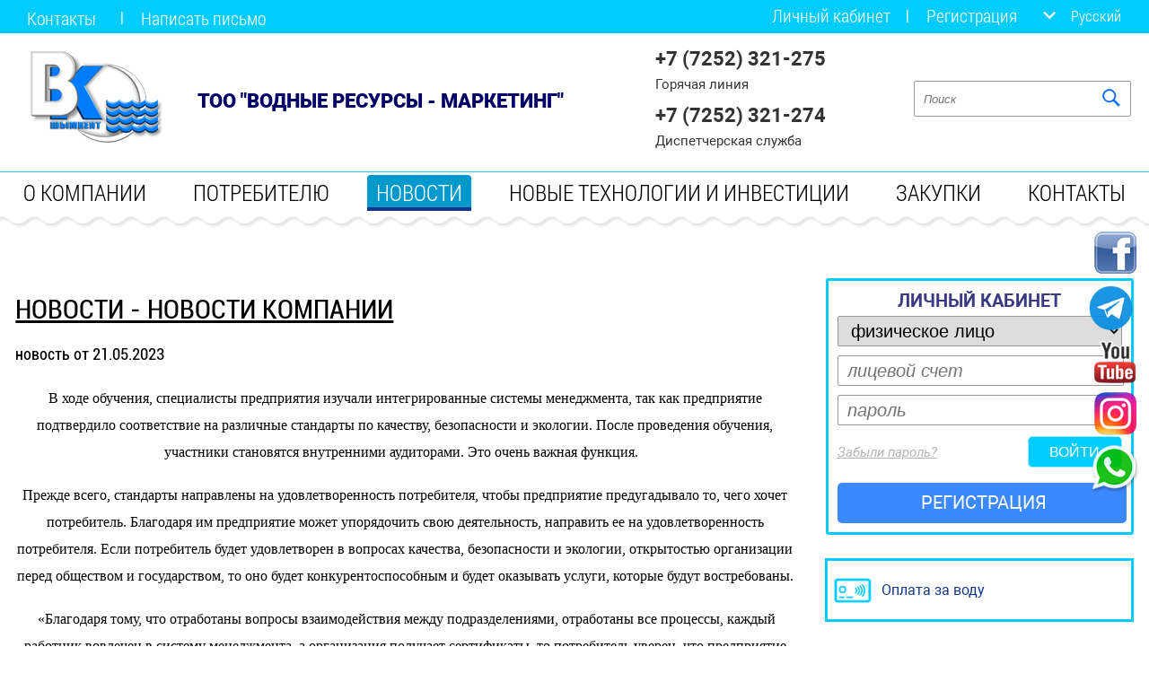

--- FILE ---
content_type: text/html; charset=UTF-8
request_url: https://www.wrm.kz/rus/news/3669.html
body_size: 17097
content:
<!DOCTYPE html>
<html>
<head>
<META NAME="COPYRIGHT" CONTENT="Copyright (c) 2023 Водные-Ресурсы Маркетинг (ВРМ)">
<meta name="mrc__share_description" content="Новость от 21.05.2023">
<link rel="image_src" href="https://wrm.kz/img/biglogo.png" />

<meta name="description" content="Водные-Ресурсы Маркетинг (ВРМ)">
<meta name="keywords" content="водоканал, шымкент, вода">
<META NAME="REVISIT-AFTER" CONTENT="1 DAYS">
<META NAME="RATING" CONTENT="GENERAL">
<link rel="shortcut icon" href="/favicon.ico">

<meta id="viewport" name="viewport" content="width=640, initial-scale=0.5">
<meta http-equiv="Content-Type" content="text/html; charset=utf-8">
<meta HTTP-EQUIV="Cache-Control" CONTENT="no-cache">
<meta HTTP-EQUIV="pragma" CONTENT="no-cache">
<link href="/favicon.ico" rel="shortcut icon" type="image/x-icon" />

<link rel="stylesheet" href="/fonts/roboto.css" type="text/css">
<link rel="stylesheet" href="/fonts/pf-din-display-pro.css" type="text/css">

<link rel="stylesheet" href="/css/css.css" type="text/css">
<link rel="stylesheet" href="/css/sr.css" type="text/css">
<link rel="stylesheet" href="/css/potreb.css" type="text/css">
<link rel="stylesheet" href="/css/news.css" type="text/css">

<link rel="stylesheet" href="/css/pushy.css" type="text/css">
<link rel="stylesheet" href="/css/mobile.css" type="text/css">

<script src="/js/jquery.min.js"></script>
<link rel="stylesheet" href="/js/flickity/flickity.css" media="screen">
<link rel="stylesheet" href="/js/flickity/flickity-fade.css" media="screen">
<script src="/js/flickity/flickity.pkgd.min.js"></script>
<script src="/js/flickity/flickity-fade.js"></script>
<script src="/js/dotdotdot-master/jquery.dotdotdot.js"></script>
<script src="/js/jquery-spincrement-master/jquery.spincrement.js"></script>
<script language="javascript" src="/js/procs.js"></script>
<script language="javascript" src="/js/vots.js"></script>

<title>Новость от 21.05.2023 |  Водные Ресурсы Маркетинг (ВРМ)</title>
</head>

<body>
<div class="all-t">

<!-- меню для моб версии -->
       <div class="site-overlay"></div>
        <nav class="pushy pushy-left" data-focus="#first-link">
            <div class="pushy-content">

                                <p align=center><img border="0" src="/img/mob-logo.jpg" width="139" height="101"></p>
                <ul>
                    <li class="pushy-link">
                        <a podid="pod1" class="submenu">О компании</a>
                                <span class="podmenu pod1">
                                    <a href="/rus/visit-card.html">Визитная карточка</a>
                                    <a href="/rus/history.html">История</a>
                                    <a href="/rus/scheme.html">Схема работы ВК</a>
                                    <a href="/rus/structure.html">Структурные подразделения</a>
                                    <a href="/rus/museum.html">Музей</a>
                                    <a href="/rus/report.html">Отчеты</a>
                                    <a href="/rus/progress.html">Наши достижения</a>
                                    <a href="/rus/partner.html">Наши партнеры</a>
                                    <a href="/rus/future-plan.html">Планы на будущее</a>
                                    <a href="/rus/m-gemement.html">Интегрированная система менеджмента</a>

                                </span>
                    </li>
                    <li class="pushy-link">
                        <a podid="pod2" class="submenu">Потребителю</a>
                                <span class="podmenu pod2">
                                    <a href="/rus/dogovor.html">Заключение договора on-line</a>
                                    <a href="/rus/tariff.html">Тарифы</a>
                                    <a href="/rus/oplata.html">Оплата за услуги В/К</a>
                                    <a href="/rus/pubdog.html">Публичный договор на предоставление услуг <br>водоснабжения и (или) водоотведения</a>
                                    <a href="/rus/popular-question.html">Популярные вопросы</a>
                                    <a href="/rus/metering-devices.html">Обслуживание приборов учета</a>
                                    <a href="/rus/developer.html">Помощь застройщику</a>
                                    <a href="/rus/report-consumer.html">Отчет перед потребителем</a>
                                    <a href="/rus/faq/index.html">Вопросы-ответы</a>
                                    <a href="/rus/reviews.html">Отзывы о работе водоканала</a>
                                    <a href="/rus/kvoda.html">Качество питьевой воды</a> 
                                     <a href="/rus/svk.html">Схема водопровода и канализации</a>
                                     <a href="/rus/svkk.html">Информация о резерве, наличий свободных и доступных мощностей </a>
                                </span>
                            </li>
                    <li class="pushy-link">
                        <a podid="pod3" class="submenu">Новости</a>
                                <span class="podmenu pod3">
                                   <a href="/rus/news.html?p=7">Новости компании</a>
                                   <a href="/rus/news.html?p=8">Новости Казахстана</a>
                                   <a href="/rus/news.html?p=2">Мировые новости</a>
                                   <a href="/rus/news.html?p=9">Полезные советы</a>
                                   <a href="/rus/news.html?p=11">Микс</a>
                                   <a href="/rus/news.html?p=12">Слово о словах</a>
                                   <a href="/rus/news.html?p=13">Поздравляем!</a>
                                   <a href="/rus/news.html?p=14">Новости региона</a>
                                    <a href="/rus/news.html?p=15">Вахта памяти</a>
                                </span>
                            </li>
                    <li class="pushy-link">
                        <a podid="pod4" class="submenu">Новые технологии и инвестиции</a>
                                <span class="podmenu pod4">
                                   <a href="/rus/new-technology.html">Новые технологии</a>
                                   <a href="/rus/innovation.html">Инвестиции</a>
                                   <a href="/rus/technique.html">Наша техника</a>
                                   
                                </span>
                            </li>
                    <li class="pushy-link">
                        <a podid="pod5" class="submenu">Закупки</a>
                                <span class="podmenu pod5">
                                   <a href="/rus/tenders/3.html">Объявление о победителях тендера</a>
                                   <a href="/rus/tenders/2.html">Объявление о тендере</a>
                                   <a href="/rus/tenders/1.html">Тендерная документация</a>
                                   <a href="/rus/tenders/8.html">Ценовые предложения</a>
                                   <a href="/rus/tenders/97.html"> Перечень закупаемых товаров, работ и услуг</a>
                                </span>
                            </li>

                    <li class="pushy-link"><a  href="/rus/contacts.html">Контакты</a></li>
                </ul>
            </div>
        </nav>
<!-- меню для моб версии -->


<!-- панель с соц кнопочками -->
<div class="socpanel socpanel-m">
	<a href="https://www.facebook.com/%D0%A2%D0%9E%D0%9E-%D0%92%D0%BE%D0%B4%D0%BD%D1%8B%D0%B5-%D1%80%D0%B5%D1%81%D1%83%D1%80%D1%81%D1%8B-%D0%9C%D0%B0%D1%80%D0%BA%D0%B5%D1%82%D0%B8%D0%BD%D0%B3-%D0%A8%D1%8B%D0%BC%D0%BA%D0%B5%D0%BD%D1%82-892631444274360/" " target="_blank"><img border="0" src="/img/socpanel5.png" width="65" height="47"></a>
	<!--<a href="#"><img border="0" src="/img/socpanel6.png" width="65" height="46"></a>-->
	<a href="https://telegram.me/wrmtest_bot/start"><img border="0" src="/img/premium-icon-telegram-3670070(65-65).png" width="55" height="55" style:"margin-left:3px"></a>
        <a href="https://www.youtube.com/channel/UCdfpZOWvdbP9apKJIAGqRpw?view_as=subscriber" " target="_blank"><img border="0" src="/img/socpanel4.png" width="65" height="47"></a>
	<a href="https://www.instagram.com/vrmshymkent/?igshid=1r6z7uboni486" " target="_blank"><img border="0" src="/img/socpanel7.png" width="65" height="48" ></a>
	<a class="a" href="https://api.whatsapp.com/send?phone=77081102121&text="" target="_blank"></a>
        
</div>
<!-- панель с соц кнопочками -->	


<!-- шапка -->
<div class="pr-ttop-t1">
<div class="pr-ttop-t2 pr-ttop-t2-nul">
	<div class="ttop-t1">

	 	<button class="menu-btn">&#9776;</button>  	 	
		<div class="tmenu-l"><a href="/rus/contacts.html">Контакты</a><a class="last-child" href="/rus/contacts/17.html">Написать письмо</a></div>	
		<div class="tmenu-r"><a class="br" href="/rus/abonent/enter.html">Личный кабинет</a><a href="/rus/abonent/registration.html">Регистрация</a>

 <span class="lng-mobil"><a href="/rus/news/3669.html">русский</a> | <a href="/kaz/news/3669.html">&#1179;аза&#1179;</a></span>
 <span class="lng" href="#">Русский
 <div class="lng-panel">
      <a href="/rus/news/3669.html">русский</a>
      <a href="/kaz/news/3669.html">&#1179;аза&#1179;</a>
 </div>
 </span>
 </div>
 <span class="lng2"><a href="/rus/news/3669.html">русский</a> / <a href="/kaz/news/3669.html">&#1179;аза&#1179;</a></span>

		
		<div id="tlogo" class="tlogo"><a href="/rus/index.html"><img title="На главную" border="0" src="/img/tlogo.png" width="190" height="128"></a></div>
		<div class="tlogo-t"><a href="/rus/index.html"><img title="На главную" border="0" src="/img/tlogo-t.png" width="122" height="85"></a></div>		
		<div class="mlogo"><a href="/rus/index.html"><img title="На главную" border="0" src="/img/m-logo.png" width="102" height="71"></a></div>
		<div class="tname"><span>ТОО "Водные ресурсы - маркетинг"</span></div>
		<div class="ttels"><span>+7 (7252) 321-275</span>Горячая линия<span>+7 (7252) 321-274</span>Диспетчерская служба</div>
	
		<div class="sr" align="right">
		  <div class="form">
		  		  <form method="get" id="frm-sr" action="/rus/poisk.html">
		  		     <input type="text" placeholder="Поиск" name="sr" size="150">
		  		     <input type="image" src="/img/sr-btn.png">
		  		  </form>
		  </div>
		</div>
				
<!-- меню -->		
<div class="mmenu">
<span val="mmenu-p1" class="itm">
 <a class="a" val="mmenu-p1">о компании</a>
 <div class="mmenu-p-a mmenu-p1">
      <a href="/rus/visit-card.html">Визитная карточка</a>
      <a href="/rus/history.html">История</a>
      <a href="/rus/scheme.html">Схема работы ВК</a>
      <a href="/rus/structure.html">Структурные подразделения</a>
      <a href="/rus/museum.html">Музей</a>
      <a href="/rus/report.html">Отчеты</a>
      <a href="/rus/progress.html">Наши достижения</a>
      <a href="/rus/partner.html">Наши партнеры</a>
      <a href="/rus/future-plan.html">Планы на будущее</a>
      <a href="/rus/m-gemement.html">Интегрированная система менеджмента</a>
 </div>
      </span>
 <span val="mmenu-p2" class="itm">
      <a class="a" val="mmenu-p2">потребителю</a>
      <div class="mmenu-p-a mmenu-p2">
      <a href="/rus/page/nalog-reg.htm">Режим налогообложения</a>
      <a href="/rus/dogovor.html">Заключение договора on-line</a>
      <a href="/rus/tariff.html">Тарифы</a>
      <a href="/rus/oplata.html">Оплата за услуги В/К</a>
      <a href="/rus/pubdog.html">Публичный договор на предоставление услуг <br>водоснабжения и (или) водоотведения</a>
      <a href="/rus/popular-question.html">Популярные вопросы</a>
      <a href="/rus/metering-devices.html">Обслуживание приборов учета</a>
      <a href="/rus/developer.html">Помощь застройщику</a>
      <a href="/rus/report-consumer.html">Отчет перед потребителем</a>
      <a href="/rus/faq/index.html">Вопросы-ответы</a>
      <a href="/rus/reviews.html">Отзывы о работе водоканала</a>
      <a href="/rus/kvoda.html">Качество питьевой воды</a>
      <a href="/rus/svk.html">Схемы водопровода и канализации </a>
      <a href="/rus/svkk.html">Информация о резерве, наличий свободных и доступных мощностей </a>
      </div>
 </span>
 <span val="mmenu-p3" class="itm">
      <a class="a sel " val="mmenu-p3">новости</a>
      <div class="mmenu-p-a mmenu-p3">
      <a href="/rus/news.html?p=7">Новости компании</a>
      <a href="/rus/news.html?p=8">Новости Казахстана</a>
      <a href="/rus/news.html?p=2">Мировые новости</a>
      <a href="/rus/news.html?p=9">Полезные советы</a>
      </div>
 </span>
 <span val="mmenu-p4" class="itm">
      <a class="a" val="mmenu-p4">новые технологии и инвестиции</a>
      <div class="mmenu-p-a mmenu-p4">
      <a href="/rus/new-technology.html">Новые технологии</a>
      <a href="/rus/innovation.html">Инвестиции</a>
      <a href="/rus/technique.html">Наша техника</a>
      </div>
 </span>
 <span val="mmenu-p5" class="itm">
      <a class="a" val="mmenu-p5">закупки</a>
      <div class="mmenu-p-a mmenu-p5">
      <a href="/rus/tenders/3.html">Объявление о победителях тендера</a>
      <a href="/rus/tenders/2.html">Объявление о тендере</a>
      <a href="/rus/tenders/1.html">Тендерная документация</a>
      <a href="/rus/tenders/8.html">Ценовые предложения</a>
      <a href="/rus/tenders/97.html">Перечень закупаемых товаров, работ, услуг</a>
      </div>
 </span>
 <span class="itm">
      <a class="a" href="/rus/contacts.html">контакты</a>
 </span>
 </div>

<!-- меню -->
		

	</div>
</div>
</div>
<!-- шапка -->


<!-- блок с текстом -->	
<div class="text">

<!-- внутренний текст -->
	<div class="v-text-null">
		
			<!-- левый блок -->
			<div class="nul-llft">
			
<h1><a href="/rus/news.html?p=7">новости - Новости компании</a></h1>
<p>новость от 21.05.2023</p>
 <p class="MsoNormal" style="text-align: center;"><span style="font-size:12.0pt;line-height:115%;font-family:
&quot;Times New Roman&quot;,&quot;serif&quot;">В ходе обучения, специалисты предприятия изучали
интегрированные системы менеджмента, так как предприятие подтвердило
соответствие на различные стандарты по качеству, безопасности и экологии. После
проведения обучения, участники становятся внутренними аудиторами. Это очень
важная функция. <span style="mso-spacerun:yes">&nbsp;</span><o:p></o:p></span></p>

<p class="MsoNormal" style="text-align: center;"><span style="font-size:12.0pt;line-height:115%;font-family:
&quot;Times New Roman&quot;,&quot;serif&quot;">Прежде всего, стандарты направлены на
удовлетворенность потребителя, чтобы предприятие предугадывало то, чего хочет
потребитель. Благодаря им предприятие может упорядочить свою деятельность,
направить ее на удовлетворенность потребителя. Если потребитель будет
удовлетворен в вопросах качества, безопасности и экологии, открытостью
организации перед обществом и государством, то оно будет конкурентоспособным и будет
оказывать услуги, которые будут востребованы.<o:p></o:p></span></p>

<p class="MsoNormal" style="text-align: center;"><span style="font-size:12.0pt;line-height:115%;font-family:
&quot;Times New Roman&quot;,&quot;serif&quot;"><span style="mso-spacerun:yes">&nbsp;</span>«Благодаря
тому, что отработаны вопросы взаимодействия между подразделениями, отработаны
все процессы, каждый работник вовлечен в систему менеджмента, а организация
получает сертификаты, то потребитель уверен, что предприятие привержено
вопросам качества, вопросам безопасности и экологии. Важна заинтересованность
каждого, кто работает в этой системе, а для этого необходимо обучение, чтобы
донести требования стандартов». - рассказала <span style="mso-spacerun:yes">&nbsp;</span>главный консультант Казахстанской ассоциации
качества Бахыт Ескендирова<o:p></o:p></span></p>

<p class="MsoNormal" style="text-align: center;"><span style="font-size:12.0pt;line-height:115%;font-family:
&quot;Times New Roman&quot;,&quot;serif&quot;">Стандарты международные и пишутся в общих словах для
любых организаций. Но при точечных тренингах, учитываются специфика и
особенности деятельности конкретного предприятия. Руководство ТОО «Водные
ресурсы-Маркетинг» заинтересованно в том, чтобы в коллективе было как можно
больше специалистов с лидерскими качествами, чтобы каждый видел свое место и
понимал каков его вклад в общее дело. Еще одна главная задача семинара –
подготовка внутренних аудиторов. Благодаря внутреннему аудиту, организация получает
возможность выявлять имеющиеся проблемы и производить необходимые изменения
изнутри.<o:p></o:p></span></p><p style="text-align: center;"><iframe width="727" height="409" src="https://www.youtube.com/embed/B2q624_cqXw" title="ТОО «Водные ресурсы-Маркетинг» 22.05.23" frameborder="0" allow="accelerometer; autoplay; clipboard-write; encrypted-media; gyroscope; picture-in-picture; web-share" allowfullscreen=""></iframe></p>
<div style="clear:both;"></div>
	 		</div>
			<!-- левый блок -->

		
			<!-- правый блок -->
			<div class="nul-prv">

<!-- панель входа клиента -->
<div class="klpanel">
 <form method="POST" id="post-abonent" action="/rus/abonent/enter.html">
 <input type="hidden" name="status" value="abonent_enter">
 <input type="hidden" name="sw" value="go">
 <input type="hidden" name="lng" value="rus">
   <div class="ttl">личный кабинет</div>
   <div class="error">пример ошибки</div>
   <div class="pole">
   <select size="1" style="width: 100%" name="tp">
      <option selected value="0">физическое лицо</option>
      <option value="1">юридическое лицо</option>
   </select></div>
   <div class="pole"><input class="inp-error" placeholder="лицевой счет" type="text" name="login" size="100"></div>
   <div class="pole"><input  placeholder="пароль" type="password" name="psw" size="100"></div>
   <div class="pole enter"><a href="/rus/abonent/req.html">Забыли пароль?</a><input type="submit" value="ВОЙТИ"></div>
   <div class="pole reg"><a href="/rus/abonent/registration.html">РЕГИСТРАЦИЯ</a></div>
 </form>
 <script language="javascript" src="/js/abonents-enter.js"></script>
 </div>
 <!-- панель входа клиента -->



		<!-- оплата за воду -->	
		<div class="list-bt list-bt-t">
			<a class="oplatit" href="/rus/oplata.html">Оплата за воду</a>
		</div>
		<!-- оплата за воду -->	

		<!-- список кнопочек -->	
		<div class="list-bt">
			<a class="faq" href="/rus/faq/index.html">Вопрос-ответ</a>
		</div>
		<!-- список кнопочек -->	

		<!-- опрос -->	
		<div class="opros">
			<a href="/rus/anketa.html">
			<b>опрос потребителей</b>
			относительно стандартов качества услуг ТОО «Водные ресурсы-Маркетинг»
			</a>
		</div>
		<!-- опрос -->	
		
		<!-- голосование -->	
                 <div class="golosovanie" id="golosovanie">
<b>голосование</b></div>

		<!-- голосование -->	

	 		</div>
			<!-- правый блок -->
		   <div style="clear:both;"></div>


<!-- новости -->
		 		<div class="news">
		 			<div class="ttl"><a href="/rus/news.html">НОВОСТИ</a></div>
		 			<div class="list">
		 			
					<a llng="rus" iid="7" val="nitm7" class="s" href="#">Новости компании</a><a llng="rus" iid="8" val="nitm8"  href="#">Новости Казахстана</a><a llng="rus" iid="2" val="nitm2"  href="#">Мировые новости</a><a llng="rus" iid="9" val="nitm9"  href="#">Полезные советы</a><a llng="rus" iid="11" val="nitm11"  href="#">Микс</a><a llng="rus" iid="12" val="nitm12"  href="#">Слово о словах</a><a llng="rus" iid="13" val="nitm13"  href="#">Поздравляем!</a><a llng="rus" iid="14" val="nitm14"  href="#">Новости региона</a><a llng="rus" iid="15" val="nitm15"  href="#">Вахта памяти</a>
		 			
					<div style="clear:both;"></div>
					</div>
					<div  class="lists nitm7">
<div class="itm l">
   <div class="img-up"><a href="/rus/news/4299.html"><div style="background-image: url('/./img/news//4299/4.jpeg');" class="img"></div></a></div>
   <div class="txt"><a href="/rus/news/4299.html">Международный опыт — гарантия качественной очистки воды</a></div>
   <div class="dt">22.01.2026</div>
   <div class="soc"><a title="Рассказать в facebook" target="_blank" href="http://www.facebook.com/sharer.php?s=100&p[url]=https%3A%2F%2Fwrm.kz%2Frus%2Fnews%2F4299.html>&p[title]=%D0%9D%D0%BE%D0%B2%D0%BE%D1%81%D1%82%D1%8C+%D0%BE%D1%82+22.01.2026&p[summary]=%D0%9C%D0%B5%D0%B6%D0%B4%D1%83%D0%BD%D0%B0%D1%80%D0%BE%D0%B4%D0%BD%D1%8B%D0%B9+%D0%BE%D0%BF%D1%8B%D1%82+%E2%80%94+%D0%B3%D0%B0%D1%80%D0%B0%D0%BD%D1%82%D0%B8%D1%8F+%D0%BA%D0%B0%D1%87%D0%B5%D1%81%D1%82%D0%B2%D0%B5%D0%BD%D0%BD%D0%BE%D0%B9+%D0%BE%D1%87%D0%B8%D1%81%D1%82%D0%BA%D0%B8+%D0%B2%D0%BE%D0%B4%D1%8B&p[images][0]=https%3A%2F%2Fwrm.kz%2F.%2Fimg%2Fnews%2F%2F4299%2F4.jpeg"><img border="0" src="/img/soc1.png" width="31" height="31"></a><a title="Рассказать в ВКонтакте" target="_blank" href="http://vkontakte.ru/share.php?url=https%3A%2F%2Fwrm.kz%2Frus%2Fnews%2F4299.html&title=%D0%9C%D0%B5%D0%B6%D0%B4%D1%83%D0%BD%D0%B0%D1%80%D0%BE%D0%B4%D0%BD%D1%8B%D0%B9+%D0%BE%D0%BF%D1%8B%D1%82+%E2%80%94+%D0%B3%D0%B0%D1%80%D0%B0%D0%BD%D1%82%D0%B8%D1%8F+%D0%BA%D0%B0%D1%87%D0%B5%D1%81%D1%82%D0%B2%D0%B5%D0%BD%D0%BD%D0%BE%D0%B9+%D0%BE%D1%87%D0%B8%D1%81%D1%82%D0%BA%D0%B8+%D0%B2%D0%BE%D0%B4%D1%8B&description=%D0%9C%D0%B5%D0%B6%D0%B4%D1%83%D0%BD%D0%B0%D1%80%D0%BE%D0%B4%D0%BD%D1%8B%D0%B9+%D0%BE%D0%BF%D1%8B%D1%82+%E2%80%94+%D0%B3%D0%B0%D1%80%D0%B0%D0%BD%D1%82%D0%B8%D1%8F+%D0%BA%D0%B0%D1%87%D0%B5%D1%81%D1%82%D0%B2%D0%B5%D0%BD%D0%BD%D0%BE%D0%B9+%D0%BE%D1%87%D0%B8%D1%81%D1%82%D0%BA%D0%B8+%D0%B2%D0%BE%D0%B4%D1%8B&image=https%3A%2F%2Fwrm.kz%2F.%2Fimg%2Fnews%2F%2F4299%2F4.jpeg&noparse=true"><img border="0" src="/img/soc2.png" width="31" height="31"></a><a title="Рассказать в Однокласники" target="_blank" href="http://www.odnoklassniki.ru/dk?st.cmd=addShare&st.s=1&st.comments=%D0%9C%D0%B5%D0%B6%D0%B4%D1%83%D0%BD%D0%B0%D1%80%D0%BE%D0%B4%D0%BD%D1%8B%D0%B9+%D0%BE%D0%BF%D1%8B%D1%82+%E2%80%94+%D0%B3%D0%B0%D1%80%D0%B0%D0%BD%D1%82%D0%B8%D1%8F+%D0%BA%D0%B0%D1%87%D0%B5%D1%81%D1%82%D0%B2%D0%B5%D0%BD%D0%BD%D0%BE%D0%B9+%D0%BE%D1%87%D0%B8%D1%81%D1%82%D0%BA%D0%B8+%D0%B2%D0%BE%D0%B4%D1%8B&&st._surl=https%3A%2F%2Fwrm.kz%2Frus%2Fnews%2F4299.html"><img border="0" src="/img/soc3.png" width="31" height="31"></a><a title="Чирикнуть в Твиттер" target="_blank" href="http://twitter.com/share?text=Новость от 22.01.2026&related=truemisha&url=https%3A%2F%2Fwrm.kz%2Frus%2Fnews%2F4299.html"><img border="0" src="/img/soc4.png" width="31" height="31"></a></div>
</div>

<div class="itm c">
   <div class="img-up"><a href="/rus/news/4298.html"><div style="background-image: url('/./img/news//4298/WhatsApp Image 2026-01-13 at 12.58.02.jpeg');" class="img"></div></a></div>
   <div class="txt"><a href="/rus/news/4298.html">Специалисты китайской компании трубной промышленности Hebei HUANSHUI прибыли в город Шымкент</a></div>
   <div class="dt">16.01.2026</div>
   <div class="soc"><a title="Рассказать в facebook" target="_blank" href="http://www.facebook.com/sharer.php?s=100&p[url]=https%3A%2F%2Fwrm.kz%2Frus%2Fnews%2F4298.html>&p[title]=%D0%9D%D0%BE%D0%B2%D0%BE%D1%81%D1%82%D1%8C+%D0%BE%D1%82+16.01.2026&p[summary]=%D0%A1%D0%BF%D0%B5%D1%86%D0%B8%D0%B0%D0%BB%D0%B8%D1%81%D1%82%D1%8B+%D0%BA%D0%B8%D1%82%D0%B0%D0%B9%D1%81%D0%BA%D0%BE%D0%B9+%D0%BA%D0%BE%D0%BC%D0%BF%D0%B0%D0%BD%D0%B8%D0%B8+%D1%82%D1%80%D1%83%D0%B1%D0%BD%D0%BE%D0%B9+%D0%BF%D1%80%D0%BE%D0%BC%D1%8B%D1%88%D0%BB%D0%B5%D0%BD%D0%BD%D0%BE%D1%81%D1%82%D0%B8+Hebei+HUANSHUI+%D0%BF%D1%80%D0%B8%D0%B1%D1%8B%D0%BB%D0%B8+%D0%B2+%D0%B3%D0%BE%D1%80%D0%BE%D0%B4+%D0%A8%D1%8B%D0%BC%D0%BA%D0%B5%D0%BD%D1%82&p[images][0]=https%3A%2F%2Fwrm.kz%2F.%2Fimg%2Fnews%2F%2F4298%2FWhatsApp+Image+2026-01-13+at+12.58.02.jpeg"><img border="0" src="/img/soc1.png" width="31" height="31"></a><a title="Рассказать в ВКонтакте" target="_blank" href="http://vkontakte.ru/share.php?url=https%3A%2F%2Fwrm.kz%2Frus%2Fnews%2F4298.html&title=%D0%A1%D0%BF%D0%B5%D1%86%D0%B8%D0%B0%D0%BB%D0%B8%D1%81%D1%82%D1%8B+%D0%BA%D0%B8%D1%82%D0%B0%D0%B9%D1%81%D0%BA%D0%BE%D0%B9+%D0%BA%D0%BE%D0%BC%D0%BF%D0%B0%D0%BD%D0%B8%D0%B8+%D1%82%D1%80%D1%83%D0%B1%D0%BD%D0%BE%D0%B9+%D0%BF%D1%80%D0%BE%D0%BC%D1%8B%D1%88%D0%BB%D0%B5%D0%BD%D0%BD%D0%BE%D1%81%D1%82%D0%B8+Hebei+HUANSHUI+%D0%BF%D1%80%D0%B8%D0%B1%D1%8B%D0%BB%D0%B8+%D0%B2+%D0%B3%D0%BE%D1%80%D0%BE%D0%B4+%D0%A8%D1%8B%D0%BC%D0%BA%D0%B5%D0%BD%D1%82&description=%D0%A1%D0%BF%D0%B5%D1%86%D0%B8%D0%B0%D0%BB%D0%B8%D1%81%D1%82%D1%8B+%D0%BA%D0%B8%D1%82%D0%B0%D0%B9%D1%81%D0%BA%D0%BE%D0%B9+%D0%BA%D0%BE%D0%BC%D0%BF%D0%B0%D0%BD%D0%B8%D0%B8+%D1%82%D1%80%D1%83%D0%B1%D0%BD%D0%BE%D0%B9+%D0%BF%D1%80%D0%BE%D0%BC%D1%8B%D1%88%D0%BB%D0%B5%D0%BD%D0%BD%D0%BE%D1%81%D1%82%D0%B8+Hebei+HUANSHUI+%D0%BF%D1%80%D0%B8%D0%B1%D1%8B%D0%BB%D0%B8+%D0%B2+%D0%B3%D0%BE%D1%80%D0%BE%D0%B4+%D0%A8%D1%8B%D0%BC%D0%BA%D0%B5%D0%BD%D1%82&image=https%3A%2F%2Fwrm.kz%2F.%2Fimg%2Fnews%2F%2F4298%2FWhatsApp+Image+2026-01-13+at+12.58.02.jpeg&noparse=true"><img border="0" src="/img/soc2.png" width="31" height="31"></a><a title="Рассказать в Однокласники" target="_blank" href="http://www.odnoklassniki.ru/dk?st.cmd=addShare&st.s=1&st.comments=%D0%A1%D0%BF%D0%B5%D1%86%D0%B8%D0%B0%D0%BB%D0%B8%D1%81%D1%82%D1%8B+%D0%BA%D0%B8%D1%82%D0%B0%D0%B9%D1%81%D0%BA%D0%BE%D0%B9+%D0%BA%D0%BE%D0%BC%D0%BF%D0%B0%D0%BD%D0%B8%D0%B8+%D1%82%D1%80%D1%83%D0%B1%D0%BD%D0%BE%D0%B9+%D0%BF%D1%80%D0%BE%D0%BC%D1%8B%D1%88%D0%BB%D0%B5%D0%BD%D0%BD%D0%BE%D1%81%D1%82%D0%B8+Hebei+HUANSHUI+%D0%BF%D1%80%D0%B8%D0%B1%D1%8B%D0%BB%D0%B8+%D0%B2+%D0%B3%D0%BE%D1%80%D0%BE%D0%B4+%D0%A8%D1%8B%D0%BC%D0%BA%D0%B5%D0%BD%D1%82&&st._surl=https%3A%2F%2Fwrm.kz%2Frus%2Fnews%2F4298.html"><img border="0" src="/img/soc3.png" width="31" height="31"></a><a title="Чирикнуть в Твиттер" target="_blank" href="http://twitter.com/share?text=Новость от 16.01.2026&related=truemisha&url=https%3A%2F%2Fwrm.kz%2Frus%2Fnews%2F4298.html"><img border="0" src="/img/soc4.png" width="31" height="31"></a></div>
</div>

<div class="itm r">
   <div class="img-up"><a href="/rus/news/4297.html"><div style="background-image: url('/./img/news//4297/WhatsApp Image 2025-12-29 at 16.37.17.jpeg');" class="img"></div></a></div>
   <div class="txt"><a href="/rus/news/4297.html">Генеральный директор ТОО «Водные ресурсы–Маркетинг» Анарбек Орман принял представителей делегации из Китайской Народной Республики во главе с заместителем директора - инженером по очистке сточных вод компании GUYJUN Ecological Technology Co., Ltd. Фан Сяофэнь.</a></div>
   <div class="dt">29.12.2025</div>
   <div class="soc"><a title="Рассказать в facebook" target="_blank" href="http://www.facebook.com/sharer.php?s=100&p[url]=https%3A%2F%2Fwrm.kz%2Frus%2Fnews%2F4297.html>&p[title]=%D0%9D%D0%BE%D0%B2%D0%BE%D1%81%D1%82%D1%8C+%D0%BE%D1%82+29.12.2025&p[summary]=%D0%93%D0%B5%D0%BD%D0%B5%D1%80%D0%B0%D0%BB%D1%8C%D0%BD%D1%8B%D0%B9+%D0%B4%D0%B8%D1%80%D0%B5%D0%BA%D1%82%D0%BE%D1%80+%D0%A2%D0%9E%D0%9E+%C2%AB%D0%92%D0%BE%D0%B4%D0%BD%D1%8B%D0%B5+%D1%80%D0%B5%D1%81%D1%83%D1%80%D1%81%D1%8B%E2%80%93%D0%9C%D0%B0%D1%80%D0%BA%D0%B5%D1%82%D0%B8%D0%BD%D0%B3%C2%BB+%D0%90%D0%BD%D0%B0%D1%80%D0%B1%D0%B5%D0%BA+%D0%9E%D1%80%D0%BC%D0%B0%D0%BD+%D0%BF%D1%80%D0%B8%D0%BD%D1%8F%D0%BB+%D0%BF%D1%80%D0%B5%D0%B4%D1%81%D1%82%D0%B0%D0%B2%D0%B8%D1%82%D0%B5%D0%BB%D0%B5%D0%B9+%D0%B4%D0%B5%D0%BB%D0%B5%D0%B3%D0%B0%D1%86%D0%B8%D0%B8+%D0%B8%D0%B7+%D0%9A%D0%B8%D1%82%D0%B0%D0%B9%D1%81%D0%BA%D0%BE%D0%B9+%D0%9D%D0%B0%D1%80%D0%BE%D0%B4%D0%BD%D0%BE%D0%B9+%D0%A0%D0%B5%D1%81%D0%BF%D1%83%D0%B1%D0%BB%D0%B8%D0%BA%D0%B8+%D0%B2%D0%BE+%D0%B3%D0%BB%D0%B0%D0%B2%D0%B5+%D1%81+%D0%B7%D0%B0%D0%BC%D0%B5%D1%81%D1%82%D0%B8%D1%82%D0%B5%D0%BB%D0%B5%D0%BC+%D0%B4%D0%B8%D1%80%D0%B5%D0%BA%D1%82%D0%BE%D1%80%D0%B0+-+%D0%B8%D0%BD%D0%B6%D0%B5%D0%BD%D0%B5%D1%80%D0%BE%D0%BC+%D0%BF%D0%BE+%D0%BE%D1%87%D0%B8%D1%81%D1%82%D0%BA%D0%B5+%D1%81%D1%82%D0%BE%D1%87%D0%BD%D1%8B%D1%85+%D0%B2%D0%BE%D0%B4+%D0%BA%D0%BE%D0%BC%D0%BF%D0%B0%D0%BD%D0%B8%D0%B8+GUYJUN+Ecological+Technology+Co.%2C+Ltd.+%D0%A4%D0%B0%D0%BD+%D0%A1%D1%8F%D0%BE%D1%84%D1%8D%D0%BD%D1%8C.&p[images][0]=https%3A%2F%2Fwrm.kz%2F.%2Fimg%2Fnews%2F%2F4297%2FWhatsApp+Image+2025-12-29+at+16.37.17.jpeg"><img border="0" src="/img/soc1.png" width="31" height="31"></a><a title="Рассказать в ВКонтакте" target="_blank" href="http://vkontakte.ru/share.php?url=https%3A%2F%2Fwrm.kz%2Frus%2Fnews%2F4297.html&title=%D0%93%D0%B5%D0%BD%D0%B5%D1%80%D0%B0%D0%BB%D1%8C%D0%BD%D1%8B%D0%B9+%D0%B4%D0%B8%D1%80%D0%B5%D0%BA%D1%82%D0%BE%D1%80+%D0%A2%D0%9E%D0%9E+%C2%AB%D0%92%D0%BE%D0%B4%D0%BD%D1%8B%D0%B5+%D1%80%D0%B5%D1%81%D1%83%D1%80%D1%81%D1%8B%E2%80%93%D0%9C%D0%B0%D1%80%D0%BA%D0%B5%D1%82%D0%B8%D0%BD%D0%B3%C2%BB+%D0%90%D0%BD%D0%B0%D1%80%D0%B1%D0%B5%D0%BA+%D0%9E%D1%80%D0%BC%D0%B0%D0%BD+%D0%BF%D1%80%D0%B8%D0%BD%D1%8F%D0%BB+%D0%BF%D1%80%D0%B5%D0%B4%D1%81%D1%82%D0%B0%D0%B2%D0%B8%D1%82%D0%B5%D0%BB%D0%B5%D0%B9+%D0%B4%D0%B5%D0%BB%D0%B5%D0%B3%D0%B0%D1%86%D0%B8%D0%B8+%D0%B8%D0%B7+%D0%9A%D0%B8%D1%82%D0%B0%D0%B9%D1%81%D0%BA%D0%BE%D0%B9+%D0%9D%D0%B0%D1%80%D0%BE%D0%B4%D0%BD%D0%BE%D0%B9+%D0%A0%D0%B5%D1%81%D0%BF%D1%83%D0%B1%D0%BB%D0%B8%D0%BA%D0%B8+%D0%B2%D0%BE+%D0%B3%D0%BB%D0%B0%D0%B2%D0%B5+%D1%81+%D0%B7%D0%B0%D0%BC%D0%B5%D1%81%D1%82%D0%B8%D1%82%D0%B5%D0%BB%D0%B5%D0%BC+%D0%B4%D0%B8%D1%80%D0%B5%D0%BA%D1%82%D0%BE%D1%80%D0%B0+-+%D0%B8%D0%BD%D0%B6%D0%B5%D0%BD%D0%B5%D1%80%D0%BE%D0%BC+%D0%BF%D0%BE+%D0%BE%D1%87%D0%B8%D1%81%D1%82%D0%BA%D0%B5+%D1%81%D1%82%D0%BE%D1%87%D0%BD%D1%8B%D1%85+%D0%B2%D0%BE%D0%B4+%D0%BA%D0%BE%D0%BC%D0%BF%D0%B0%D0%BD%D0%B8%D0%B8+GUYJUN+Ecological+Technology+Co.%2C+Ltd.+%D0%A4%D0%B0%D0%BD+%D0%A1%D1%8F%D0%BE%D1%84%D1%8D%D0%BD%D1%8C.&description=%D0%93%D0%B5%D0%BD%D0%B5%D1%80%D0%B0%D0%BB%D1%8C%D0%BD%D1%8B%D0%B9+%D0%B4%D0%B8%D1%80%D0%B5%D0%BA%D1%82%D0%BE%D1%80+%D0%A2%D0%9E%D0%9E+%C2%AB%D0%92%D0%BE%D0%B4%D0%BD%D1%8B%D0%B5+%D1%80%D0%B5%D1%81%D1%83%D1%80%D1%81%D1%8B%E2%80%93%D0%9C%D0%B0%D1%80%D0%BA%D0%B5%D1%82%D0%B8%D0%BD%D0%B3%C2%BB+%D0%90%D0%BD%D0%B0%D1%80%D0%B1%D0%B5%D0%BA+%D0%9E%D1%80%D0%BC%D0%B0%D0%BD+%D0%BF%D1%80%D0%B8%D0%BD%D1%8F%D0%BB+%D0%BF%D1%80%D0%B5%D0%B4%D1%81%D1%82%D0%B0%D0%B2%D0%B8%D1%82%D0%B5%D0%BB%D0%B5%D0%B9+%D0%B4%D0%B5%D0%BB%D0%B5%D0%B3%D0%B0%D1%86%D0%B8%D0%B8+%D0%B8%D0%B7+%D0%9A%D0%B8%D1%82%D0%B0%D0%B9%D1%81%D0%BA%D0%BE%D0%B9+%D0%9D%D0%B0%D1%80%D0%BE%D0%B4%D0%BD%D0%BE%D0%B9+%D0%A0%D0%B5%D1%81%D0%BF%D1%83%D0%B1%D0%BB%D0%B8%D0%BA%D0%B8+%D0%B2%D0%BE+%D0%B3%D0%BB%D0%B0%D0%B2%D0%B5+%D1%81+%D0%B7%D0%B0%D0%BC%D0%B5%D1%81%D1%82%D0%B8%D1%82%D0%B5%D0%BB%D0%B5%D0%BC+%D0%B4%D0%B8%D1%80%D0%B5%D0%BA%D1%82%D0%BE%D1%80%D0%B0+-+%D0%B8%D0%BD%D0%B6%D0%B5%D0%BD%D0%B5%D1%80%D0%BE%D0%BC+%D0%BF%D0%BE+%D0%BE%D1%87%D0%B8%D1%81%D1%82%D0%BA%D0%B5+%D1%81%D1%82%D0%BE%D1%87%D0%BD%D1%8B%D1%85+%D0%B2%D0%BE%D0%B4+%D0%BA%D0%BE%D0%BC%D0%BF%D0%B0%D0%BD%D0%B8%D0%B8+GUYJUN+Ecological+Technology+Co.%2C+Ltd.+%D0%A4%D0%B0%D0%BD+%D0%A1%D1%8F%D0%BE%D1%84%D1%8D%D0%BD%D1%8C.&image=https%3A%2F%2Fwrm.kz%2F.%2Fimg%2Fnews%2F%2F4297%2FWhatsApp+Image+2025-12-29+at+16.37.17.jpeg&noparse=true"><img border="0" src="/img/soc2.png" width="31" height="31"></a><a title="Рассказать в Однокласники" target="_blank" href="http://www.odnoklassniki.ru/dk?st.cmd=addShare&st.s=1&st.comments=%D0%93%D0%B5%D0%BD%D0%B5%D1%80%D0%B0%D0%BB%D1%8C%D0%BD%D1%8B%D0%B9+%D0%B4%D0%B8%D1%80%D0%B5%D0%BA%D1%82%D0%BE%D1%80+%D0%A2%D0%9E%D0%9E+%C2%AB%D0%92%D0%BE%D0%B4%D0%BD%D1%8B%D0%B5+%D1%80%D0%B5%D1%81%D1%83%D1%80%D1%81%D1%8B%E2%80%93%D0%9C%D0%B0%D1%80%D0%BA%D0%B5%D1%82%D0%B8%D0%BD%D0%B3%C2%BB+%D0%90%D0%BD%D0%B0%D1%80%D0%B1%D0%B5%D0%BA+%D0%9E%D1%80%D0%BC%D0%B0%D0%BD+%D0%BF%D1%80%D0%B8%D0%BD%D1%8F%D0%BB+%D0%BF%D1%80%D0%B5%D0%B4%D1%81%D1%82%D0%B0%D0%B2%D0%B8%D1%82%D0%B5%D0%BB%D0%B5%D0%B9+%D0%B4%D0%B5%D0%BB%D0%B5%D0%B3%D0%B0%D1%86%D0%B8%D0%B8+%D0%B8%D0%B7+%D0%9A%D0%B8%D1%82%D0%B0%D0%B9%D1%81%D0%BA%D0%BE%D0%B9+%D0%9D%D0%B0%D1%80%D0%BE%D0%B4%D0%BD%D0%BE%D0%B9+%D0%A0%D0%B5%D1%81%D0%BF%D1%83%D0%B1%D0%BB%D0%B8%D0%BA%D0%B8+%D0%B2%D0%BE+%D0%B3%D0%BB%D0%B0%D0%B2%D0%B5+%D1%81+%D0%B7%D0%B0%D0%BC%D0%B5%D1%81%D1%82%D0%B8%D1%82%D0%B5%D0%BB%D0%B5%D0%BC+%D0%B4%D0%B8%D1%80%D0%B5%D0%BA%D1%82%D0%BE%D1%80%D0%B0+-+%D0%B8%D0%BD%D0%B6%D0%B5%D0%BD%D0%B5%D1%80%D0%BE%D0%BC+%D0%BF%D0%BE+%D0%BE%D1%87%D0%B8%D1%81%D1%82%D0%BA%D0%B5+%D1%81%D1%82%D0%BE%D1%87%D0%BD%D1%8B%D1%85+%D0%B2%D0%BE%D0%B4+%D0%BA%D0%BE%D0%BC%D0%BF%D0%B0%D0%BD%D0%B8%D0%B8+GUYJUN+Ecological+Technology+Co.%2C+Ltd.+%D0%A4%D0%B0%D0%BD+%D0%A1%D1%8F%D0%BE%D1%84%D1%8D%D0%BD%D1%8C.&&st._surl=https%3A%2F%2Fwrm.kz%2Frus%2Fnews%2F4297.html"><img border="0" src="/img/soc3.png" width="31" height="31"></a><a title="Чирикнуть в Твиттер" target="_blank" href="http://twitter.com/share?text=Новость от 29.12.2025&related=truemisha&url=https%3A%2F%2Fwrm.kz%2Frus%2Fnews%2F4297.html"><img border="0" src="/img/soc4.png" width="31" height="31"></a></div>
</div>

</div>

<div style="display: none;" class="lists nitm8">
<div class="itm l">
   <div class="img-up"><a href="/rus/news/4290.html"><div style="background-image: url('/./img/news//4290/_gluster_2025_10_29_3b24deec05fbb855b83082a63422fa5a_1280x720.jpg');" class="img"></div></a></div>
   <div class="txt"><a href="/rus/news/4290.html">Казахстан и Финляндия начнут обмен опытом для более эффективного управления водными ресурсами</a></div>
   <div class="dt">05.11.2025</div>
   <div class="soc"><a title="Рассказать в facebook" target="_blank" href="http://www.facebook.com/sharer.php?s=100&p[url]=https%3A%2F%2Fwrm.kz%2Frus%2Fnews%2F4290.html>&p[title]=%D0%9D%D0%BE%D0%B2%D0%BE%D1%81%D1%82%D1%8C+%D0%BE%D1%82+05.11.2025&p[summary]=%D0%9A%D0%B0%D0%B7%D0%B0%D1%85%D1%81%D1%82%D0%B0%D0%BD+%D0%B8+%D0%A4%D0%B8%D0%BD%D0%BB%D1%8F%D0%BD%D0%B4%D0%B8%D1%8F+%D0%BD%D0%B0%D1%87%D0%BD%D1%83%D1%82+%D0%BE%D0%B1%D0%BC%D0%B5%D0%BD+%D0%BE%D0%BF%D1%8B%D1%82%D0%BE%D0%BC+%D0%B4%D0%BB%D1%8F+%D0%B1%D0%BE%D0%BB%D0%B5%D0%B5+%D1%8D%D1%84%D1%84%D0%B5%D0%BA%D1%82%D0%B8%D0%B2%D0%BD%D0%BE%D0%B3%D0%BE+%D1%83%D0%BF%D1%80%D0%B0%D0%B2%D0%BB%D0%B5%D0%BD%D0%B8%D1%8F+%D0%B2%D0%BE%D0%B4%D0%BD%D1%8B%D0%BC%D0%B8+%D1%80%D0%B5%D1%81%D1%83%D1%80%D1%81%D0%B0%D0%BC%D0%B8&p[images][0]=https%3A%2F%2Fwrm.kz%2F.%2Fimg%2Fnews%2F%2F4290%2F_gluster_2025_10_29_3b24deec05fbb855b83082a63422fa5a_1280x720.jpg"><img border="0" src="/img/soc1.png" width="31" height="31"></a><a title="Рассказать в ВКонтакте" target="_blank" href="http://vkontakte.ru/share.php?url=https%3A%2F%2Fwrm.kz%2Frus%2Fnews%2F4290.html&title=%D0%9A%D0%B0%D0%B7%D0%B0%D1%85%D1%81%D1%82%D0%B0%D0%BD+%D0%B8+%D0%A4%D0%B8%D0%BD%D0%BB%D1%8F%D0%BD%D0%B4%D0%B8%D1%8F+%D0%BD%D0%B0%D1%87%D0%BD%D1%83%D1%82+%D0%BE%D0%B1%D0%BC%D0%B5%D0%BD+%D0%BE%D0%BF%D1%8B%D1%82%D0%BE%D0%BC+%D0%B4%D0%BB%D1%8F+%D0%B1%D0%BE%D0%BB%D0%B5%D0%B5+%D1%8D%D1%84%D1%84%D0%B5%D0%BA%D1%82%D0%B8%D0%B2%D0%BD%D0%BE%D0%B3%D0%BE+%D1%83%D0%BF%D1%80%D0%B0%D0%B2%D0%BB%D0%B5%D0%BD%D0%B8%D1%8F+%D0%B2%D0%BE%D0%B4%D0%BD%D1%8B%D0%BC%D0%B8+%D1%80%D0%B5%D1%81%D1%83%D1%80%D1%81%D0%B0%D0%BC%D0%B8&description=%D0%9A%D0%B0%D0%B7%D0%B0%D1%85%D1%81%D1%82%D0%B0%D0%BD+%D0%B8+%D0%A4%D0%B8%D0%BD%D0%BB%D1%8F%D0%BD%D0%B4%D0%B8%D1%8F+%D0%BD%D0%B0%D1%87%D0%BD%D1%83%D1%82+%D0%BE%D0%B1%D0%BC%D0%B5%D0%BD+%D0%BE%D0%BF%D1%8B%D1%82%D0%BE%D0%BC+%D0%B4%D0%BB%D1%8F+%D0%B1%D0%BE%D0%BB%D0%B5%D0%B5+%D1%8D%D1%84%D1%84%D0%B5%D0%BA%D1%82%D0%B8%D0%B2%D0%BD%D0%BE%D0%B3%D0%BE+%D1%83%D0%BF%D1%80%D0%B0%D0%B2%D0%BB%D0%B5%D0%BD%D0%B8%D1%8F+%D0%B2%D0%BE%D0%B4%D0%BD%D1%8B%D0%BC%D0%B8+%D1%80%D0%B5%D1%81%D1%83%D1%80%D1%81%D0%B0%D0%BC%D0%B8&image=https%3A%2F%2Fwrm.kz%2F.%2Fimg%2Fnews%2F%2F4290%2F_gluster_2025_10_29_3b24deec05fbb855b83082a63422fa5a_1280x720.jpg&noparse=true"><img border="0" src="/img/soc2.png" width="31" height="31"></a><a title="Рассказать в Однокласники" target="_blank" href="http://www.odnoklassniki.ru/dk?st.cmd=addShare&st.s=1&st.comments=%D0%9A%D0%B0%D0%B7%D0%B0%D1%85%D1%81%D1%82%D0%B0%D0%BD+%D0%B8+%D0%A4%D0%B8%D0%BD%D0%BB%D1%8F%D0%BD%D0%B4%D0%B8%D1%8F+%D0%BD%D0%B0%D1%87%D0%BD%D1%83%D1%82+%D0%BE%D0%B1%D0%BC%D0%B5%D0%BD+%D0%BE%D0%BF%D1%8B%D1%82%D0%BE%D0%BC+%D0%B4%D0%BB%D1%8F+%D0%B1%D0%BE%D0%BB%D0%B5%D0%B5+%D1%8D%D1%84%D1%84%D0%B5%D0%BA%D1%82%D0%B8%D0%B2%D0%BD%D0%BE%D0%B3%D0%BE+%D1%83%D0%BF%D1%80%D0%B0%D0%B2%D0%BB%D0%B5%D0%BD%D0%B8%D1%8F+%D0%B2%D0%BE%D0%B4%D0%BD%D1%8B%D0%BC%D0%B8+%D1%80%D0%B5%D1%81%D1%83%D1%80%D1%81%D0%B0%D0%BC%D0%B8&&st._surl=https%3A%2F%2Fwrm.kz%2Frus%2Fnews%2F4290.html"><img border="0" src="/img/soc3.png" width="31" height="31"></a><a title="Чирикнуть в Твиттер" target="_blank" href="http://twitter.com/share?text=Новость от 05.11.2025&related=truemisha&url=https%3A%2F%2Fwrm.kz%2Frus%2Fnews%2F4290.html"><img border="0" src="/img/soc4.png" width="31" height="31"></a></div>
</div>

<div class="itm c">
   <div class="img-up"><a href="/rus/news/4286.html"><div style="background-image: url('/./img/news//4286/WhatsApp Image 2025-09-26 at 10.53.15.jpeg');" class="img"></div></a></div>
   <div class="txt"><a href="/rus/news/4286.html">Финансрование преобразований в сфере водоснабжения и водоотведения Казахстана </a></div>
   <div class="dt">26.09.2025</div>
   <div class="soc"><a title="Рассказать в facebook" target="_blank" href="http://www.facebook.com/sharer.php?s=100&p[url]=https%3A%2F%2Fwrm.kz%2Frus%2Fnews%2F4286.html>&p[title]=%D0%9D%D0%BE%D0%B2%D0%BE%D1%81%D1%82%D1%8C+%D0%BE%D1%82+26.09.2025&p[summary]=%D0%A4%D0%B8%D0%BD%D0%B0%D0%BD%D1%81%D1%80%D0%BE%D0%B2%D0%B0%D0%BD%D0%B8%D0%B5+%D0%BF%D1%80%D0%B5%D0%BE%D0%B1%D1%80%D0%B0%D0%B7%D0%BE%D0%B2%D0%B0%D0%BD%D0%B8%D0%B9+%D0%B2+%D1%81%D1%84%D0%B5%D1%80%D0%B5+%D0%B2%D0%BE%D0%B4%D0%BE%D1%81%D0%BD%D0%B0%D0%B1%D0%B6%D0%B5%D0%BD%D0%B8%D1%8F+%D0%B8+%D0%B2%D0%BE%D0%B4%D0%BE%D0%BE%D1%82%D0%B2%D0%B5%D0%B4%D0%B5%D0%BD%D0%B8%D1%8F+%D0%9A%D0%B0%D0%B7%D0%B0%D1%85%D1%81%D1%82%D0%B0%D0%BD%D0%B0+&p[images][0]=https%3A%2F%2Fwrm.kz%2F.%2Fimg%2Fnews%2F%2F4286%2FWhatsApp+Image+2025-09-26+at+10.53.15.jpeg"><img border="0" src="/img/soc1.png" width="31" height="31"></a><a title="Рассказать в ВКонтакте" target="_blank" href="http://vkontakte.ru/share.php?url=https%3A%2F%2Fwrm.kz%2Frus%2Fnews%2F4286.html&title=%D0%A4%D0%B8%D0%BD%D0%B0%D0%BD%D1%81%D1%80%D0%BE%D0%B2%D0%B0%D0%BD%D0%B8%D0%B5+%D0%BF%D1%80%D0%B5%D0%BE%D0%B1%D1%80%D0%B0%D0%B7%D0%BE%D0%B2%D0%B0%D0%BD%D0%B8%D0%B9+%D0%B2+%D1%81%D1%84%D0%B5%D1%80%D0%B5+%D0%B2%D0%BE%D0%B4%D0%BE%D1%81%D0%BD%D0%B0%D0%B1%D0%B6%D0%B5%D0%BD%D0%B8%D1%8F+%D0%B8+%D0%B2%D0%BE%D0%B4%D0%BE%D0%BE%D1%82%D0%B2%D0%B5%D0%B4%D0%B5%D0%BD%D0%B8%D1%8F+%D0%9A%D0%B0%D0%B7%D0%B0%D1%85%D1%81%D1%82%D0%B0%D0%BD%D0%B0+&description=%D0%A4%D0%B8%D0%BD%D0%B0%D0%BD%D1%81%D1%80%D0%BE%D0%B2%D0%B0%D0%BD%D0%B8%D0%B5+%D0%BF%D1%80%D0%B5%D0%BE%D0%B1%D1%80%D0%B0%D0%B7%D0%BE%D0%B2%D0%B0%D0%BD%D0%B8%D0%B9+%D0%B2+%D1%81%D1%84%D0%B5%D1%80%D0%B5+%D0%B2%D0%BE%D0%B4%D0%BE%D1%81%D0%BD%D0%B0%D0%B1%D0%B6%D0%B5%D0%BD%D0%B8%D1%8F+%D0%B8+%D0%B2%D0%BE%D0%B4%D0%BE%D0%BE%D1%82%D0%B2%D0%B5%D0%B4%D0%B5%D0%BD%D0%B8%D1%8F+%D0%9A%D0%B0%D0%B7%D0%B0%D1%85%D1%81%D1%82%D0%B0%D0%BD%D0%B0+&image=https%3A%2F%2Fwrm.kz%2F.%2Fimg%2Fnews%2F%2F4286%2FWhatsApp+Image+2025-09-26+at+10.53.15.jpeg&noparse=true"><img border="0" src="/img/soc2.png" width="31" height="31"></a><a title="Рассказать в Однокласники" target="_blank" href="http://www.odnoklassniki.ru/dk?st.cmd=addShare&st.s=1&st.comments=%D0%A4%D0%B8%D0%BD%D0%B0%D0%BD%D1%81%D1%80%D0%BE%D0%B2%D0%B0%D0%BD%D0%B8%D0%B5+%D0%BF%D1%80%D0%B5%D0%BE%D0%B1%D1%80%D0%B0%D0%B7%D0%BE%D0%B2%D0%B0%D0%BD%D0%B8%D0%B9+%D0%B2+%D1%81%D1%84%D0%B5%D1%80%D0%B5+%D0%B2%D0%BE%D0%B4%D0%BE%D1%81%D0%BD%D0%B0%D0%B1%D0%B6%D0%B5%D0%BD%D0%B8%D1%8F+%D0%B8+%D0%B2%D0%BE%D0%B4%D0%BE%D0%BE%D1%82%D0%B2%D0%B5%D0%B4%D0%B5%D0%BD%D0%B8%D1%8F+%D0%9A%D0%B0%D0%B7%D0%B0%D1%85%D1%81%D1%82%D0%B0%D0%BD%D0%B0+&&st._surl=https%3A%2F%2Fwrm.kz%2Frus%2Fnews%2F4286.html"><img border="0" src="/img/soc3.png" width="31" height="31"></a><a title="Чирикнуть в Твиттер" target="_blank" href="http://twitter.com/share?text=Новость от 26.09.2025&related=truemisha&url=https%3A%2F%2Fwrm.kz%2Frus%2Fnews%2F4286.html"><img border="0" src="/img/soc4.png" width="31" height="31"></a></div>
</div>

<div class="itm r">
   <div class="img-up"><a href="/rus/news/4285.html"><div style="background-image: url('/./img/news//4285/fc705535-114b-45b0-a058-c45e7a8c1a5b.jpg');" class="img"></div></a></div>
   <div class="txt"><a href="/rus/news/4285.html">В Шымкенте проходит республиканский семинар-совещание "Цифровые инструменты как модель нового управления водной инфраструктурой"</a></div>
   <div class="dt">25.09.2025</div>
   <div class="soc"><a title="Рассказать в facebook" target="_blank" href="http://www.facebook.com/sharer.php?s=100&p[url]=https%3A%2F%2Fwrm.kz%2Frus%2Fnews%2F4285.html>&p[title]=%D0%9D%D0%BE%D0%B2%D0%BE%D1%81%D1%82%D1%8C+%D0%BE%D1%82+25.09.2025&p[summary]=%D0%92+%D0%A8%D1%8B%D0%BC%D0%BA%D0%B5%D0%BD%D1%82%D0%B5+%D0%BF%D1%80%D0%BE%D1%85%D0%BE%D0%B4%D0%B8%D1%82+%D1%80%D0%B5%D1%81%D0%BF%D1%83%D0%B1%D0%BB%D0%B8%D0%BA%D0%B0%D0%BD%D1%81%D0%BA%D0%B8%D0%B9+%D1%81%D0%B5%D0%BC%D0%B8%D0%BD%D0%B0%D1%80-%D1%81%D0%BE%D0%B2%D0%B5%D1%89%D0%B0%D0%BD%D0%B8%D0%B5+%22%D0%A6%D0%B8%D1%84%D1%80%D0%BE%D0%B2%D1%8B%D0%B5+%D0%B8%D0%BD%D1%81%D1%82%D1%80%D1%83%D0%BC%D0%B5%D0%BD%D1%82%D1%8B+%D0%BA%D0%B0%D0%BA+%D0%BC%D0%BE%D0%B4%D0%B5%D0%BB%D1%8C+%D0%BD%D0%BE%D0%B2%D0%BE%D0%B3%D0%BE+%D1%83%D0%BF%D1%80%D0%B0%D0%B2%D0%BB%D0%B5%D0%BD%D0%B8%D1%8F+%D0%B2%D0%BE%D0%B4%D0%BD%D0%BE%D0%B9+%D0%B8%D0%BD%D1%84%D1%80%D0%B0%D1%81%D1%82%D1%80%D1%83%D0%BA%D1%82%D1%83%D1%80%D0%BE%D0%B9%22&p[images][0]=https%3A%2F%2Fwrm.kz%2F.%2Fimg%2Fnews%2F%2F4285%2Ffc705535-114b-45b0-a058-c45e7a8c1a5b.jpg"><img border="0" src="/img/soc1.png" width="31" height="31"></a><a title="Рассказать в ВКонтакте" target="_blank" href="http://vkontakte.ru/share.php?url=https%3A%2F%2Fwrm.kz%2Frus%2Fnews%2F4285.html&title=%D0%92+%D0%A8%D1%8B%D0%BC%D0%BA%D0%B5%D0%BD%D1%82%D0%B5+%D0%BF%D1%80%D0%BE%D1%85%D0%BE%D0%B4%D0%B8%D1%82+%D1%80%D0%B5%D1%81%D0%BF%D1%83%D0%B1%D0%BB%D0%B8%D0%BA%D0%B0%D0%BD%D1%81%D0%BA%D0%B8%D0%B9+%D1%81%D0%B5%D0%BC%D0%B8%D0%BD%D0%B0%D1%80-%D1%81%D0%BE%D0%B2%D0%B5%D1%89%D0%B0%D0%BD%D0%B8%D0%B5+%22%D0%A6%D0%B8%D1%84%D1%80%D0%BE%D0%B2%D1%8B%D0%B5+%D0%B8%D0%BD%D1%81%D1%82%D1%80%D1%83%D0%BC%D0%B5%D0%BD%D1%82%D1%8B+%D0%BA%D0%B0%D0%BA+%D0%BC%D0%BE%D0%B4%D0%B5%D0%BB%D1%8C+%D0%BD%D0%BE%D0%B2%D0%BE%D0%B3%D0%BE+%D1%83%D0%BF%D1%80%D0%B0%D0%B2%D0%BB%D0%B5%D0%BD%D0%B8%D1%8F+%D0%B2%D0%BE%D0%B4%D0%BD%D0%BE%D0%B9+%D0%B8%D0%BD%D1%84%D1%80%D0%B0%D1%81%D1%82%D1%80%D1%83%D0%BA%D1%82%D1%83%D1%80%D0%BE%D0%B9%22&description=%D0%92+%D0%A8%D1%8B%D0%BC%D0%BA%D0%B5%D0%BD%D1%82%D0%B5+%D0%BF%D1%80%D0%BE%D1%85%D0%BE%D0%B4%D0%B8%D1%82+%D1%80%D0%B5%D1%81%D0%BF%D1%83%D0%B1%D0%BB%D0%B8%D0%BA%D0%B0%D0%BD%D1%81%D0%BA%D0%B8%D0%B9+%D1%81%D0%B5%D0%BC%D0%B8%D0%BD%D0%B0%D1%80-%D1%81%D0%BE%D0%B2%D0%B5%D1%89%D0%B0%D0%BD%D0%B8%D0%B5+%22%D0%A6%D0%B8%D1%84%D1%80%D0%BE%D0%B2%D1%8B%D0%B5+%D0%B8%D0%BD%D1%81%D1%82%D1%80%D1%83%D0%BC%D0%B5%D0%BD%D1%82%D1%8B+%D0%BA%D0%B0%D0%BA+%D0%BC%D0%BE%D0%B4%D0%B5%D0%BB%D1%8C+%D0%BD%D0%BE%D0%B2%D0%BE%D0%B3%D0%BE+%D1%83%D0%BF%D1%80%D0%B0%D0%B2%D0%BB%D0%B5%D0%BD%D0%B8%D1%8F+%D0%B2%D0%BE%D0%B4%D0%BD%D0%BE%D0%B9+%D0%B8%D0%BD%D1%84%D1%80%D0%B0%D1%81%D1%82%D1%80%D1%83%D0%BA%D1%82%D1%83%D1%80%D0%BE%D0%B9%22&image=https%3A%2F%2Fwrm.kz%2F.%2Fimg%2Fnews%2F%2F4285%2Ffc705535-114b-45b0-a058-c45e7a8c1a5b.jpg&noparse=true"><img border="0" src="/img/soc2.png" width="31" height="31"></a><a title="Рассказать в Однокласники" target="_blank" href="http://www.odnoklassniki.ru/dk?st.cmd=addShare&st.s=1&st.comments=%D0%92+%D0%A8%D1%8B%D0%BC%D0%BA%D0%B5%D0%BD%D1%82%D0%B5+%D0%BF%D1%80%D0%BE%D1%85%D0%BE%D0%B4%D0%B8%D1%82+%D1%80%D0%B5%D1%81%D0%BF%D1%83%D0%B1%D0%BB%D0%B8%D0%BA%D0%B0%D0%BD%D1%81%D0%BA%D0%B8%D0%B9+%D1%81%D0%B5%D0%BC%D0%B8%D0%BD%D0%B0%D1%80-%D1%81%D0%BE%D0%B2%D0%B5%D1%89%D0%B0%D0%BD%D0%B8%D0%B5+%22%D0%A6%D0%B8%D1%84%D1%80%D0%BE%D0%B2%D1%8B%D0%B5+%D0%B8%D0%BD%D1%81%D1%82%D1%80%D1%83%D0%BC%D0%B5%D0%BD%D1%82%D1%8B+%D0%BA%D0%B0%D0%BA+%D0%BC%D0%BE%D0%B4%D0%B5%D0%BB%D1%8C+%D0%BD%D0%BE%D0%B2%D0%BE%D0%B3%D0%BE+%D1%83%D0%BF%D1%80%D0%B0%D0%B2%D0%BB%D0%B5%D0%BD%D0%B8%D1%8F+%D0%B2%D0%BE%D0%B4%D0%BD%D0%BE%D0%B9+%D0%B8%D0%BD%D1%84%D1%80%D0%B0%D1%81%D1%82%D1%80%D1%83%D0%BA%D1%82%D1%83%D1%80%D0%BE%D0%B9%22&&st._surl=https%3A%2F%2Fwrm.kz%2Frus%2Fnews%2F4285.html"><img border="0" src="/img/soc3.png" width="31" height="31"></a><a title="Чирикнуть в Твиттер" target="_blank" href="http://twitter.com/share?text=Новость от 25.09.2025&related=truemisha&url=https%3A%2F%2Fwrm.kz%2Frus%2Fnews%2F4285.html"><img border="0" src="/img/soc4.png" width="31" height="31"></a></div>
</div>

</div>

<div style="display: none;" class="lists nitm2">
<div class="itm l">
   <div class="img-up"><a href="/rus/news/4279.html"><div style="background-image: url('/./img/news//4279/антим.JPG');" class="img"></div></a></div>
   <div class="txt"><a href="/rus/news/4279.html">Прямые эфиры – задавайте свои вопросы!</a></div>
   <div class="dt">03.09.2025</div>
   <div class="soc"><a title="Рассказать в facebook" target="_blank" href="http://www.facebook.com/sharer.php?s=100&p[url]=https%3A%2F%2Fwrm.kz%2Frus%2Fnews%2F4279.html>&p[title]=%D0%9D%D0%BE%D0%B2%D0%BE%D1%81%D1%82%D1%8C+%D0%BE%D1%82+03.09.2025&p[summary]=%D0%9F%D1%80%D1%8F%D0%BC%D1%8B%D0%B5+%D1%8D%D1%84%D0%B8%D1%80%D1%8B+%E2%80%93+%D0%B7%D0%B0%D0%B4%D0%B0%D0%B2%D0%B0%D0%B9%D1%82%D0%B5+%D1%81%D0%B2%D0%BE%D0%B8+%D0%B2%D0%BE%D0%BF%D1%80%D0%BE%D1%81%D1%8B%21&p[images][0]=https%3A%2F%2Fwrm.kz%2F.%2Fimg%2Fnews%2F%2F4279%2F%D0%B0%D0%BD%D1%82%D0%B8%D0%BC.JPG"><img border="0" src="/img/soc1.png" width="31" height="31"></a><a title="Рассказать в ВКонтакте" target="_blank" href="http://vkontakte.ru/share.php?url=https%3A%2F%2Fwrm.kz%2Frus%2Fnews%2F4279.html&title=%D0%9F%D1%80%D1%8F%D0%BC%D1%8B%D0%B5+%D1%8D%D1%84%D0%B8%D1%80%D1%8B+%E2%80%93+%D0%B7%D0%B0%D0%B4%D0%B0%D0%B2%D0%B0%D0%B9%D1%82%D0%B5+%D1%81%D0%B2%D0%BE%D0%B8+%D0%B2%D0%BE%D0%BF%D1%80%D0%BE%D1%81%D1%8B%21&description=%D0%9F%D1%80%D1%8F%D0%BC%D1%8B%D0%B5+%D1%8D%D1%84%D0%B8%D1%80%D1%8B+%E2%80%93+%D0%B7%D0%B0%D0%B4%D0%B0%D0%B2%D0%B0%D0%B9%D1%82%D0%B5+%D1%81%D0%B2%D0%BE%D0%B8+%D0%B2%D0%BE%D0%BF%D1%80%D0%BE%D1%81%D1%8B%21&image=https%3A%2F%2Fwrm.kz%2F.%2Fimg%2Fnews%2F%2F4279%2F%D0%B0%D0%BD%D1%82%D0%B8%D0%BC.JPG&noparse=true"><img border="0" src="/img/soc2.png" width="31" height="31"></a><a title="Рассказать в Однокласники" target="_blank" href="http://www.odnoklassniki.ru/dk?st.cmd=addShare&st.s=1&st.comments=%D0%9F%D1%80%D1%8F%D0%BC%D1%8B%D0%B5+%D1%8D%D1%84%D0%B8%D1%80%D1%8B+%E2%80%93+%D0%B7%D0%B0%D0%B4%D0%B0%D0%B2%D0%B0%D0%B9%D1%82%D0%B5+%D1%81%D0%B2%D0%BE%D0%B8+%D0%B2%D0%BE%D0%BF%D1%80%D0%BE%D1%81%D1%8B%21&&st._surl=https%3A%2F%2Fwrm.kz%2Frus%2Fnews%2F4279.html"><img border="0" src="/img/soc3.png" width="31" height="31"></a><a title="Чирикнуть в Твиттер" target="_blank" href="http://twitter.com/share?text=Новость от 03.09.2025&related=truemisha&url=https%3A%2F%2Fwrm.kz%2Frus%2Fnews%2F4279.html"><img border="0" src="/img/soc4.png" width="31" height="31"></a></div>
</div>

<div class="itm c">
   <div class="img-up"><a href="/rus/news/4192.html"><div style="background-image: url('/./img/news//4192/5 март.jpg');" class="img"></div></a></div>
   <div class="txt"><a href="/rus/news/4192.html">К концу XXI века две трети населения Земли столкнется с дефицитом питьевой воды</a></div>
   <div class="dt">05.03.2025</div>
   <div class="soc"><a title="Рассказать в facebook" target="_blank" href="http://www.facebook.com/sharer.php?s=100&p[url]=https%3A%2F%2Fwrm.kz%2Frus%2Fnews%2F4192.html>&p[title]=%D0%9D%D0%BE%D0%B2%D0%BE%D1%81%D1%82%D1%8C+%D0%BE%D1%82+05.03.2025&p[summary]=%D0%9A+%D0%BA%D0%BE%D0%BD%D1%86%D1%83+XXI+%D0%B2%D0%B5%D0%BA%D0%B0+%D0%B4%D0%B2%D0%B5+%D1%82%D1%80%D0%B5%D1%82%D0%B8+%D0%BD%D0%B0%D1%81%D0%B5%D0%BB%D0%B5%D0%BD%D0%B8%D1%8F+%D0%97%D0%B5%D0%BC%D0%BB%D0%B8+%D1%81%D1%82%D0%BE%D0%BB%D0%BA%D0%BD%D0%B5%D1%82%D1%81%D1%8F+%D1%81+%D0%B4%D0%B5%D1%84%D0%B8%D1%86%D0%B8%D1%82%D0%BE%D0%BC+%D0%BF%D0%B8%D1%82%D1%8C%D0%B5%D0%B2%D0%BE%D0%B9+%D0%B2%D0%BE%D0%B4%D1%8B&p[images][0]=https%3A%2F%2Fwrm.kz%2F.%2Fimg%2Fnews%2F%2F4192%2F5+%D0%BC%D0%B0%D1%80%D1%82.jpg"><img border="0" src="/img/soc1.png" width="31" height="31"></a><a title="Рассказать в ВКонтакте" target="_blank" href="http://vkontakte.ru/share.php?url=https%3A%2F%2Fwrm.kz%2Frus%2Fnews%2F4192.html&title=%D0%9A+%D0%BA%D0%BE%D0%BD%D1%86%D1%83+XXI+%D0%B2%D0%B5%D0%BA%D0%B0+%D0%B4%D0%B2%D0%B5+%D1%82%D1%80%D0%B5%D1%82%D0%B8+%D0%BD%D0%B0%D1%81%D0%B5%D0%BB%D0%B5%D0%BD%D0%B8%D1%8F+%D0%97%D0%B5%D0%BC%D0%BB%D0%B8+%D1%81%D1%82%D0%BE%D0%BB%D0%BA%D0%BD%D0%B5%D1%82%D1%81%D1%8F+%D1%81+%D0%B4%D0%B5%D1%84%D0%B8%D1%86%D0%B8%D1%82%D0%BE%D0%BC+%D0%BF%D0%B8%D1%82%D1%8C%D0%B5%D0%B2%D0%BE%D0%B9+%D0%B2%D0%BE%D0%B4%D1%8B&description=%D0%9A+%D0%BA%D0%BE%D0%BD%D1%86%D1%83+XXI+%D0%B2%D0%B5%D0%BA%D0%B0+%D0%B4%D0%B2%D0%B5+%D1%82%D1%80%D0%B5%D1%82%D0%B8+%D0%BD%D0%B0%D1%81%D0%B5%D0%BB%D0%B5%D0%BD%D0%B8%D1%8F+%D0%97%D0%B5%D0%BC%D0%BB%D0%B8+%D1%81%D1%82%D0%BE%D0%BB%D0%BA%D0%BD%D0%B5%D1%82%D1%81%D1%8F+%D1%81+%D0%B4%D0%B5%D1%84%D0%B8%D1%86%D0%B8%D1%82%D0%BE%D0%BC+%D0%BF%D0%B8%D1%82%D1%8C%D0%B5%D0%B2%D0%BE%D0%B9+%D0%B2%D0%BE%D0%B4%D1%8B&image=https%3A%2F%2Fwrm.kz%2F.%2Fimg%2Fnews%2F%2F4192%2F5+%D0%BC%D0%B0%D1%80%D1%82.jpg&noparse=true"><img border="0" src="/img/soc2.png" width="31" height="31"></a><a title="Рассказать в Однокласники" target="_blank" href="http://www.odnoklassniki.ru/dk?st.cmd=addShare&st.s=1&st.comments=%D0%9A+%D0%BA%D0%BE%D0%BD%D1%86%D1%83+XXI+%D0%B2%D0%B5%D0%BA%D0%B0+%D0%B4%D0%B2%D0%B5+%D1%82%D1%80%D0%B5%D1%82%D0%B8+%D0%BD%D0%B0%D1%81%D0%B5%D0%BB%D0%B5%D0%BD%D0%B8%D1%8F+%D0%97%D0%B5%D0%BC%D0%BB%D0%B8+%D1%81%D1%82%D0%BE%D0%BB%D0%BA%D0%BD%D0%B5%D1%82%D1%81%D1%8F+%D1%81+%D0%B4%D0%B5%D1%84%D0%B8%D1%86%D0%B8%D1%82%D0%BE%D0%BC+%D0%BF%D0%B8%D1%82%D1%8C%D0%B5%D0%B2%D0%BE%D0%B9+%D0%B2%D0%BE%D0%B4%D1%8B&&st._surl=https%3A%2F%2Fwrm.kz%2Frus%2Fnews%2F4192.html"><img border="0" src="/img/soc3.png" width="31" height="31"></a><a title="Чирикнуть в Твиттер" target="_blank" href="http://twitter.com/share?text=Новость от 05.03.2025&related=truemisha&url=https%3A%2F%2Fwrm.kz%2Frus%2Fnews%2F4192.html"><img border="0" src="/img/soc4.png" width="31" height="31"></a></div>
</div>

<div class="itm r">
   <div class="img-up"><a href="/rus/news/4165.html"><div style="background-image: url('/./img/news//4165/самит.jpg');" class="img"></div></a></div>
   <div class="txt"><a href="/rus/news/4165.html">Токаев на церемонии открытия One Water Summit: Казахстан чётко осознает истинную ценность воды</a></div>
   <div class="dt">04.12.2024</div>
   <div class="soc"><a title="Рассказать в facebook" target="_blank" href="http://www.facebook.com/sharer.php?s=100&p[url]=https%3A%2F%2Fwrm.kz%2Frus%2Fnews%2F4165.html>&p[title]=%D0%9D%D0%BE%D0%B2%D0%BE%D1%81%D1%82%D1%8C+%D0%BE%D1%82+04.12.2024&p[summary]=%D0%A2%D0%BE%D0%BA%D0%B0%D0%B5%D0%B2+%D0%BD%D0%B0+%D1%86%D0%B5%D1%80%D0%B5%D0%BC%D0%BE%D0%BD%D0%B8%D0%B8+%D0%BE%D1%82%D0%BA%D1%80%D1%8B%D1%82%D0%B8%D1%8F+One+Water+Summit%3A+%D0%9A%D0%B0%D0%B7%D0%B0%D1%85%D1%81%D1%82%D0%B0%D0%BD+%D1%87%D1%91%D1%82%D0%BA%D0%BE+%D0%BE%D1%81%D0%BE%D0%B7%D0%BD%D0%B0%D0%B5%D1%82+%D0%B8%D1%81%D1%82%D0%B8%D0%BD%D0%BD%D1%83%D1%8E+%D1%86%D0%B5%D0%BD%D0%BD%D0%BE%D1%81%D1%82%D1%8C+%D0%B2%D0%BE%D0%B4%D1%8B&p[images][0]=https%3A%2F%2Fwrm.kz%2F.%2Fimg%2Fnews%2F%2F4165%2F%D1%81%D0%B0%D0%BC%D0%B8%D1%82.jpg"><img border="0" src="/img/soc1.png" width="31" height="31"></a><a title="Рассказать в ВКонтакте" target="_blank" href="http://vkontakte.ru/share.php?url=https%3A%2F%2Fwrm.kz%2Frus%2Fnews%2F4165.html&title=%D0%A2%D0%BE%D0%BA%D0%B0%D0%B5%D0%B2+%D0%BD%D0%B0+%D1%86%D0%B5%D1%80%D0%B5%D0%BC%D0%BE%D0%BD%D0%B8%D0%B8+%D0%BE%D1%82%D0%BA%D1%80%D1%8B%D1%82%D0%B8%D1%8F+One+Water+Summit%3A+%D0%9A%D0%B0%D0%B7%D0%B0%D1%85%D1%81%D1%82%D0%B0%D0%BD+%D1%87%D1%91%D1%82%D0%BA%D0%BE+%D0%BE%D1%81%D0%BE%D0%B7%D0%BD%D0%B0%D0%B5%D1%82+%D0%B8%D1%81%D1%82%D0%B8%D0%BD%D0%BD%D1%83%D1%8E+%D1%86%D0%B5%D0%BD%D0%BD%D0%BE%D1%81%D1%82%D1%8C+%D0%B2%D0%BE%D0%B4%D1%8B&description=%D0%A2%D0%BE%D0%BA%D0%B0%D0%B5%D0%B2+%D0%BD%D0%B0+%D1%86%D0%B5%D1%80%D0%B5%D0%BC%D0%BE%D0%BD%D0%B8%D0%B8+%D0%BE%D1%82%D0%BA%D1%80%D1%8B%D1%82%D0%B8%D1%8F+One+Water+Summit%3A+%D0%9A%D0%B0%D0%B7%D0%B0%D1%85%D1%81%D1%82%D0%B0%D0%BD+%D1%87%D1%91%D1%82%D0%BA%D0%BE+%D0%BE%D1%81%D0%BE%D0%B7%D0%BD%D0%B0%D0%B5%D1%82+%D0%B8%D1%81%D1%82%D0%B8%D0%BD%D0%BD%D1%83%D1%8E+%D1%86%D0%B5%D0%BD%D0%BD%D0%BE%D1%81%D1%82%D1%8C+%D0%B2%D0%BE%D0%B4%D1%8B&image=https%3A%2F%2Fwrm.kz%2F.%2Fimg%2Fnews%2F%2F4165%2F%D1%81%D0%B0%D0%BC%D0%B8%D1%82.jpg&noparse=true"><img border="0" src="/img/soc2.png" width="31" height="31"></a><a title="Рассказать в Однокласники" target="_blank" href="http://www.odnoklassniki.ru/dk?st.cmd=addShare&st.s=1&st.comments=%D0%A2%D0%BE%D0%BA%D0%B0%D0%B5%D0%B2+%D0%BD%D0%B0+%D1%86%D0%B5%D1%80%D0%B5%D0%BC%D0%BE%D0%BD%D0%B8%D0%B8+%D0%BE%D1%82%D0%BA%D1%80%D1%8B%D1%82%D0%B8%D1%8F+One+Water+Summit%3A+%D0%9A%D0%B0%D0%B7%D0%B0%D1%85%D1%81%D1%82%D0%B0%D0%BD+%D1%87%D1%91%D1%82%D0%BA%D0%BE+%D0%BE%D1%81%D0%BE%D0%B7%D0%BD%D0%B0%D0%B5%D1%82+%D0%B8%D1%81%D1%82%D0%B8%D0%BD%D0%BD%D1%83%D1%8E+%D1%86%D0%B5%D0%BD%D0%BD%D0%BE%D1%81%D1%82%D1%8C+%D0%B2%D0%BE%D0%B4%D1%8B&&st._surl=https%3A%2F%2Fwrm.kz%2Frus%2Fnews%2F4165.html"><img border="0" src="/img/soc3.png" width="31" height="31"></a><a title="Чирикнуть в Твиттер" target="_blank" href="http://twitter.com/share?text=Новость от 04.12.2024&related=truemisha&url=https%3A%2F%2Fwrm.kz%2Frus%2Fnews%2F4165.html"><img border="0" src="/img/soc4.png" width="31" height="31"></a></div>
</div>

</div>

<div style="display: none;" class="lists nitm9">
<div class="itm l">
   <div class="img-up"><a href="/rus/news/4134.html"><div style="background-image: url('/./img/news//4134/i (3).webp');" class="img"></div></a></div>
   <div class="txt"><a href="/rus/news/4134.html">Интересные факты о воде</a></div>
   <div class="dt">04.09.2024</div>
   <div class="soc"><a title="Рассказать в facebook" target="_blank" href="http://www.facebook.com/sharer.php?s=100&p[url]=https%3A%2F%2Fwrm.kz%2Frus%2Fnews%2F4134.html>&p[title]=%D0%9D%D0%BE%D0%B2%D0%BE%D1%81%D1%82%D1%8C+%D0%BE%D1%82+04.09.2024&p[summary]=%D0%98%D0%BD%D1%82%D0%B5%D1%80%D0%B5%D1%81%D0%BD%D1%8B%D0%B5+%D1%84%D0%B0%D0%BA%D1%82%D1%8B+%D0%BE+%D0%B2%D0%BE%D0%B4%D0%B5&p[images][0]=https%3A%2F%2Fwrm.kz%2F.%2Fimg%2Fnews%2F%2F4134%2Fi+%283%29.webp"><img border="0" src="/img/soc1.png" width="31" height="31"></a><a title="Рассказать в ВКонтакте" target="_blank" href="http://vkontakte.ru/share.php?url=https%3A%2F%2Fwrm.kz%2Frus%2Fnews%2F4134.html&title=%D0%98%D0%BD%D1%82%D0%B5%D1%80%D0%B5%D1%81%D0%BD%D1%8B%D0%B5+%D1%84%D0%B0%D0%BA%D1%82%D1%8B+%D0%BE+%D0%B2%D0%BE%D0%B4%D0%B5&description=%D0%98%D0%BD%D1%82%D0%B5%D1%80%D0%B5%D1%81%D0%BD%D1%8B%D0%B5+%D1%84%D0%B0%D0%BA%D1%82%D1%8B+%D0%BE+%D0%B2%D0%BE%D0%B4%D0%B5&image=https%3A%2F%2Fwrm.kz%2F.%2Fimg%2Fnews%2F%2F4134%2Fi+%283%29.webp&noparse=true"><img border="0" src="/img/soc2.png" width="31" height="31"></a><a title="Рассказать в Однокласники" target="_blank" href="http://www.odnoklassniki.ru/dk?st.cmd=addShare&st.s=1&st.comments=%D0%98%D0%BD%D1%82%D0%B5%D1%80%D0%B5%D1%81%D0%BD%D1%8B%D0%B5+%D1%84%D0%B0%D0%BA%D1%82%D1%8B+%D0%BE+%D0%B2%D0%BE%D0%B4%D0%B5&&st._surl=https%3A%2F%2Fwrm.kz%2Frus%2Fnews%2F4134.html"><img border="0" src="/img/soc3.png" width="31" height="31"></a><a title="Чирикнуть в Твиттер" target="_blank" href="http://twitter.com/share?text=Новость от 04.09.2024&related=truemisha&url=https%3A%2F%2Fwrm.kz%2Frus%2Fnews%2F4134.html"><img border="0" src="/img/soc4.png" width="31" height="31"></a></div>
</div>

<div class="itm c">
   <div class="img-up"><a href="/rus/news/4108.html"><div style="background-image: url('/./img/news//4108/i (2).webp');" class="img"></div></a></div>
   <div class="txt"><a href="/rus/news/4108.html">Инновационный метод очистки воды разработали в Шотландии</a></div>
   <div class="dt">05.08.2024</div>
   <div class="soc"><a title="Рассказать в facebook" target="_blank" href="http://www.facebook.com/sharer.php?s=100&p[url]=https%3A%2F%2Fwrm.kz%2Frus%2Fnews%2F4108.html>&p[title]=%D0%9D%D0%BE%D0%B2%D0%BE%D1%81%D1%82%D1%8C+%D0%BE%D1%82+05.08.2024&p[summary]=%D0%98%D0%BD%D0%BD%D0%BE%D0%B2%D0%B0%D1%86%D0%B8%D0%BE%D0%BD%D0%BD%D1%8B%D0%B9+%D0%BC%D0%B5%D1%82%D0%BE%D0%B4+%D0%BE%D1%87%D0%B8%D1%81%D1%82%D0%BA%D0%B8+%D0%B2%D0%BE%D0%B4%D1%8B+%D1%80%D0%B0%D0%B7%D1%80%D0%B0%D0%B1%D0%BE%D1%82%D0%B0%D0%BB%D0%B8+%D0%B2+%D0%A8%D0%BE%D1%82%D0%BB%D0%B0%D0%BD%D0%B4%D0%B8%D0%B8&p[images][0]=https%3A%2F%2Fwrm.kz%2F.%2Fimg%2Fnews%2F%2F4108%2Fi+%282%29.webp"><img border="0" src="/img/soc1.png" width="31" height="31"></a><a title="Рассказать в ВКонтакте" target="_blank" href="http://vkontakte.ru/share.php?url=https%3A%2F%2Fwrm.kz%2Frus%2Fnews%2F4108.html&title=%D0%98%D0%BD%D0%BD%D0%BE%D0%B2%D0%B0%D1%86%D0%B8%D0%BE%D0%BD%D0%BD%D1%8B%D0%B9+%D0%BC%D0%B5%D1%82%D0%BE%D0%B4+%D0%BE%D1%87%D0%B8%D1%81%D1%82%D0%BA%D0%B8+%D0%B2%D0%BE%D0%B4%D1%8B+%D1%80%D0%B0%D0%B7%D1%80%D0%B0%D0%B1%D0%BE%D1%82%D0%B0%D0%BB%D0%B8+%D0%B2+%D0%A8%D0%BE%D1%82%D0%BB%D0%B0%D0%BD%D0%B4%D0%B8%D0%B8&description=%D0%98%D0%BD%D0%BD%D0%BE%D0%B2%D0%B0%D1%86%D0%B8%D0%BE%D0%BD%D0%BD%D1%8B%D0%B9+%D0%BC%D0%B5%D1%82%D0%BE%D0%B4+%D0%BE%D1%87%D0%B8%D1%81%D1%82%D0%BA%D0%B8+%D0%B2%D0%BE%D0%B4%D1%8B+%D1%80%D0%B0%D0%B7%D1%80%D0%B0%D0%B1%D0%BE%D1%82%D0%B0%D0%BB%D0%B8+%D0%B2+%D0%A8%D0%BE%D1%82%D0%BB%D0%B0%D0%BD%D0%B4%D0%B8%D0%B8&image=https%3A%2F%2Fwrm.kz%2F.%2Fimg%2Fnews%2F%2F4108%2Fi+%282%29.webp&noparse=true"><img border="0" src="/img/soc2.png" width="31" height="31"></a><a title="Рассказать в Однокласники" target="_blank" href="http://www.odnoklassniki.ru/dk?st.cmd=addShare&st.s=1&st.comments=%D0%98%D0%BD%D0%BD%D0%BE%D0%B2%D0%B0%D1%86%D0%B8%D0%BE%D0%BD%D0%BD%D1%8B%D0%B9+%D0%BC%D0%B5%D1%82%D0%BE%D0%B4+%D0%BE%D1%87%D0%B8%D1%81%D1%82%D0%BA%D0%B8+%D0%B2%D0%BE%D0%B4%D1%8B+%D1%80%D0%B0%D0%B7%D1%80%D0%B0%D0%B1%D0%BE%D1%82%D0%B0%D0%BB%D0%B8+%D0%B2+%D0%A8%D0%BE%D1%82%D0%BB%D0%B0%D0%BD%D0%B4%D0%B8%D0%B8&&st._surl=https%3A%2F%2Fwrm.kz%2Frus%2Fnews%2F4108.html"><img border="0" src="/img/soc3.png" width="31" height="31"></a><a title="Чирикнуть в Твиттер" target="_blank" href="http://twitter.com/share?text=Новость от 05.08.2024&related=truemisha&url=https%3A%2F%2Fwrm.kz%2Frus%2Fnews%2F4108.html"><img border="0" src="/img/soc4.png" width="31" height="31"></a></div>
</div>

<div class="itm r">
   <div class="img-up"><a href="/rus/news/4073.html"><div style="background-image: url('/./img/news//4073/8abf228c0703dfebe117bfb748e87217.jpg');" class="img"></div></a></div>
   <div class="txt"><a href="/rus/news/4073.html">ПОЧЕМУ ВАЖНО БЕРЕЧЬ ВОДУ И КАК ЭТО ДЕЛАТЬ?</a></div>
   <div class="dt">03.07.2024</div>
   <div class="soc"><a title="Рассказать в facebook" target="_blank" href="http://www.facebook.com/sharer.php?s=100&p[url]=https%3A%2F%2Fwrm.kz%2Frus%2Fnews%2F4073.html>&p[title]=%D0%9D%D0%BE%D0%B2%D0%BE%D1%81%D1%82%D1%8C+%D0%BE%D1%82+03.07.2024&p[summary]=%D0%9F%D0%9E%D0%A7%D0%95%D0%9C%D0%A3+%D0%92%D0%90%D0%96%D0%9D%D0%9E+%D0%91%D0%95%D0%A0%D0%95%D0%A7%D0%AC+%D0%92%D0%9E%D0%94%D0%A3+%D0%98+%D0%9A%D0%90%D0%9A+%D0%AD%D0%A2%D0%9E+%D0%94%D0%95%D0%9B%D0%90%D0%A2%D0%AC%3F&p[images][0]=https%3A%2F%2Fwrm.kz%2F.%2Fimg%2Fnews%2F%2F4073%2F8abf228c0703dfebe117bfb748e87217.jpg"><img border="0" src="/img/soc1.png" width="31" height="31"></a><a title="Рассказать в ВКонтакте" target="_blank" href="http://vkontakte.ru/share.php?url=https%3A%2F%2Fwrm.kz%2Frus%2Fnews%2F4073.html&title=%D0%9F%D0%9E%D0%A7%D0%95%D0%9C%D0%A3+%D0%92%D0%90%D0%96%D0%9D%D0%9E+%D0%91%D0%95%D0%A0%D0%95%D0%A7%D0%AC+%D0%92%D0%9E%D0%94%D0%A3+%D0%98+%D0%9A%D0%90%D0%9A+%D0%AD%D0%A2%D0%9E+%D0%94%D0%95%D0%9B%D0%90%D0%A2%D0%AC%3F&description=%D0%9F%D0%9E%D0%A7%D0%95%D0%9C%D0%A3+%D0%92%D0%90%D0%96%D0%9D%D0%9E+%D0%91%D0%95%D0%A0%D0%95%D0%A7%D0%AC+%D0%92%D0%9E%D0%94%D0%A3+%D0%98+%D0%9A%D0%90%D0%9A+%D0%AD%D0%A2%D0%9E+%D0%94%D0%95%D0%9B%D0%90%D0%A2%D0%AC%3F&image=https%3A%2F%2Fwrm.kz%2F.%2Fimg%2Fnews%2F%2F4073%2F8abf228c0703dfebe117bfb748e87217.jpg&noparse=true"><img border="0" src="/img/soc2.png" width="31" height="31"></a><a title="Рассказать в Однокласники" target="_blank" href="http://www.odnoklassniki.ru/dk?st.cmd=addShare&st.s=1&st.comments=%D0%9F%D0%9E%D0%A7%D0%95%D0%9C%D0%A3+%D0%92%D0%90%D0%96%D0%9D%D0%9E+%D0%91%D0%95%D0%A0%D0%95%D0%A7%D0%AC+%D0%92%D0%9E%D0%94%D0%A3+%D0%98+%D0%9A%D0%90%D0%9A+%D0%AD%D0%A2%D0%9E+%D0%94%D0%95%D0%9B%D0%90%D0%A2%D0%AC%3F&&st._surl=https%3A%2F%2Fwrm.kz%2Frus%2Fnews%2F4073.html"><img border="0" src="/img/soc3.png" width="31" height="31"></a><a title="Чирикнуть в Твиттер" target="_blank" href="http://twitter.com/share?text=Новость от 03.07.2024&related=truemisha&url=https%3A%2F%2Fwrm.kz%2Frus%2Fnews%2F4073.html"><img border="0" src="/img/soc4.png" width="31" height="31"></a></div>
</div>

</div>

<div style="display: none;" class="lists nitm11">
<div class="itm l">
   <div class="img-up"><a href="/rus/news/4223.html"><div style="background-image: url('/./img/news//4223/жара 25.jpg');" class="img"></div></a></div>
   <div class="txt"><a href="/rus/news/4223.html">Соблюдайте водный баланс</a></div>
   <div class="dt">22.05.2025</div>
   <div class="soc"><a title="Рассказать в facebook" target="_blank" href="http://www.facebook.com/sharer.php?s=100&p[url]=https%3A%2F%2Fwrm.kz%2Frus%2Fnews%2F4223.html>&p[title]=%D0%9D%D0%BE%D0%B2%D0%BE%D1%81%D1%82%D1%8C+%D0%BE%D1%82+22.05.2025&p[summary]=%D0%A1%D0%BE%D0%B1%D0%BB%D1%8E%D0%B4%D0%B0%D0%B9%D1%82%D0%B5+%D0%B2%D0%BE%D0%B4%D0%BD%D1%8B%D0%B9+%D0%B1%D0%B0%D0%BB%D0%B0%D0%BD%D1%81&p[images][0]=https%3A%2F%2Fwrm.kz%2F.%2Fimg%2Fnews%2F%2F4223%2F%D0%B6%D0%B0%D1%80%D0%B0+25.jpg"><img border="0" src="/img/soc1.png" width="31" height="31"></a><a title="Рассказать в ВКонтакте" target="_blank" href="http://vkontakte.ru/share.php?url=https%3A%2F%2Fwrm.kz%2Frus%2Fnews%2F4223.html&title=%D0%A1%D0%BE%D0%B1%D0%BB%D1%8E%D0%B4%D0%B0%D0%B9%D1%82%D0%B5+%D0%B2%D0%BE%D0%B4%D0%BD%D1%8B%D0%B9+%D0%B1%D0%B0%D0%BB%D0%B0%D0%BD%D1%81&description=%D0%A1%D0%BE%D0%B1%D0%BB%D1%8E%D0%B4%D0%B0%D0%B9%D1%82%D0%B5+%D0%B2%D0%BE%D0%B4%D0%BD%D1%8B%D0%B9+%D0%B1%D0%B0%D0%BB%D0%B0%D0%BD%D1%81&image=https%3A%2F%2Fwrm.kz%2F.%2Fimg%2Fnews%2F%2F4223%2F%D0%B6%D0%B0%D1%80%D0%B0+25.jpg&noparse=true"><img border="0" src="/img/soc2.png" width="31" height="31"></a><a title="Рассказать в Однокласники" target="_blank" href="http://www.odnoklassniki.ru/dk?st.cmd=addShare&st.s=1&st.comments=%D0%A1%D0%BE%D0%B1%D0%BB%D1%8E%D0%B4%D0%B0%D0%B9%D1%82%D0%B5+%D0%B2%D0%BE%D0%B4%D0%BD%D1%8B%D0%B9+%D0%B1%D0%B0%D0%BB%D0%B0%D0%BD%D1%81&&st._surl=https%3A%2F%2Fwrm.kz%2Frus%2Fnews%2F4223.html"><img border="0" src="/img/soc3.png" width="31" height="31"></a><a title="Чирикнуть в Твиттер" target="_blank" href="http://twitter.com/share?text=Новость от 22.05.2025&related=truemisha&url=https%3A%2F%2Fwrm.kz%2Frus%2Fnews%2F4223.html"><img border="0" src="/img/soc4.png" width="31" height="31"></a></div>
</div>

<div class="itm c">
   <div class="img-up"><a href="/rus/news/3993.html"><div style="background-image: url('/./img/news//3993/мертвая и живая.jpg');" class="img"></div></a></div>
   <div class="txt"><a href="/rus/news/3993.html">Живая и мертвая вода в наши дни</a></div>
   <div class="dt">08.04.2024</div>
   <div class="soc"><a title="Рассказать в facebook" target="_blank" href="http://www.facebook.com/sharer.php?s=100&p[url]=https%3A%2F%2Fwrm.kz%2Frus%2Fnews%2F3993.html>&p[title]=%D0%9D%D0%BE%D0%B2%D0%BE%D1%81%D1%82%D1%8C+%D0%BE%D1%82+08.04.2024&p[summary]=%D0%96%D0%B8%D0%B2%D0%B0%D1%8F+%D0%B8+%D0%BC%D0%B5%D1%80%D1%82%D0%B2%D0%B0%D1%8F+%D0%B2%D0%BE%D0%B4%D0%B0+%D0%B2+%D0%BD%D0%B0%D1%88%D0%B8+%D0%B4%D0%BD%D0%B8&p[images][0]=https%3A%2F%2Fwrm.kz%2F.%2Fimg%2Fnews%2F%2F3993%2F%D0%BC%D0%B5%D1%80%D1%82%D0%B2%D0%B0%D1%8F+%D0%B8+%D0%B6%D0%B8%D0%B2%D0%B0%D1%8F.jpg"><img border="0" src="/img/soc1.png" width="31" height="31"></a><a title="Рассказать в ВКонтакте" target="_blank" href="http://vkontakte.ru/share.php?url=https%3A%2F%2Fwrm.kz%2Frus%2Fnews%2F3993.html&title=%D0%96%D0%B8%D0%B2%D0%B0%D1%8F+%D0%B8+%D0%BC%D0%B5%D1%80%D1%82%D0%B2%D0%B0%D1%8F+%D0%B2%D0%BE%D0%B4%D0%B0+%D0%B2+%D0%BD%D0%B0%D1%88%D0%B8+%D0%B4%D0%BD%D0%B8&description=%D0%96%D0%B8%D0%B2%D0%B0%D1%8F+%D0%B8+%D0%BC%D0%B5%D1%80%D1%82%D0%B2%D0%B0%D1%8F+%D0%B2%D0%BE%D0%B4%D0%B0+%D0%B2+%D0%BD%D0%B0%D1%88%D0%B8+%D0%B4%D0%BD%D0%B8&image=https%3A%2F%2Fwrm.kz%2F.%2Fimg%2Fnews%2F%2F3993%2F%D0%BC%D0%B5%D1%80%D1%82%D0%B2%D0%B0%D1%8F+%D0%B8+%D0%B6%D0%B8%D0%B2%D0%B0%D1%8F.jpg&noparse=true"><img border="0" src="/img/soc2.png" width="31" height="31"></a><a title="Рассказать в Однокласники" target="_blank" href="http://www.odnoklassniki.ru/dk?st.cmd=addShare&st.s=1&st.comments=%D0%96%D0%B8%D0%B2%D0%B0%D1%8F+%D0%B8+%D0%BC%D0%B5%D1%80%D1%82%D0%B2%D0%B0%D1%8F+%D0%B2%D0%BE%D0%B4%D0%B0+%D0%B2+%D0%BD%D0%B0%D1%88%D0%B8+%D0%B4%D0%BD%D0%B8&&st._surl=https%3A%2F%2Fwrm.kz%2Frus%2Fnews%2F3993.html"><img border="0" src="/img/soc3.png" width="31" height="31"></a><a title="Чирикнуть в Твиттер" target="_blank" href="http://twitter.com/share?text=Новость от 08.04.2024&related=truemisha&url=https%3A%2F%2Fwrm.kz%2Frus%2Fnews%2F3993.html"><img border="0" src="/img/soc4.png" width="31" height="31"></a></div>
</div>

<div class="itm r">
   <div class="img-up"><a href="/rus/news/3720.html"><div style="background-image: url('/./img/news//3720/99-247X300.png');" class="img"></div></a></div>
   <div class="txt"><a href="/rus/news/3720.html">Рассылку о холерной палочке в воде распространяют в Казнете.</a></div>
   <div class="dt">14.06.2023</div>
   <div class="soc"><a title="Рассказать в facebook" target="_blank" href="http://www.facebook.com/sharer.php?s=100&p[url]=https%3A%2F%2Fwrm.kz%2Frus%2Fnews%2F3720.html>&p[title]=%D0%9D%D0%BE%D0%B2%D0%BE%D1%81%D1%82%D1%8C+%D0%BE%D1%82+14.06.2023&p[summary]=%D0%A0%D0%B0%D1%81%D1%81%D1%8B%D0%BB%D0%BA%D1%83+%D0%BE+%D1%85%D0%BE%D0%BB%D0%B5%D1%80%D0%BD%D0%BE%D0%B9+%D0%BF%D0%B0%D0%BB%D0%BE%D1%87%D0%BA%D0%B5+%D0%B2+%D0%B2%D0%BE%D0%B4%D0%B5+%D1%80%D0%B0%D1%81%D0%BF%D1%80%D0%BE%D1%81%D1%82%D1%80%D0%B0%D0%BD%D1%8F%D1%8E%D1%82+%D0%B2+%D0%9A%D0%B0%D0%B7%D0%BD%D0%B5%D1%82%D0%B5.&p[images][0]=https%3A%2F%2Fwrm.kz%2F.%2Fimg%2Fnews%2F%2F3720%2F99-247X300.png"><img border="0" src="/img/soc1.png" width="31" height="31"></a><a title="Рассказать в ВКонтакте" target="_blank" href="http://vkontakte.ru/share.php?url=https%3A%2F%2Fwrm.kz%2Frus%2Fnews%2F3720.html&title=%D0%A0%D0%B0%D1%81%D1%81%D1%8B%D0%BB%D0%BA%D1%83+%D0%BE+%D1%85%D0%BE%D0%BB%D0%B5%D1%80%D0%BD%D0%BE%D0%B9+%D0%BF%D0%B0%D0%BB%D0%BE%D1%87%D0%BA%D0%B5+%D0%B2+%D0%B2%D0%BE%D0%B4%D0%B5+%D1%80%D0%B0%D1%81%D0%BF%D1%80%D0%BE%D1%81%D1%82%D1%80%D0%B0%D0%BD%D1%8F%D1%8E%D1%82+%D0%B2+%D0%9A%D0%B0%D0%B7%D0%BD%D0%B5%D1%82%D0%B5.&description=%D0%A0%D0%B0%D1%81%D1%81%D1%8B%D0%BB%D0%BA%D1%83+%D0%BE+%D1%85%D0%BE%D0%BB%D0%B5%D1%80%D0%BD%D0%BE%D0%B9+%D0%BF%D0%B0%D0%BB%D0%BE%D1%87%D0%BA%D0%B5+%D0%B2+%D0%B2%D0%BE%D0%B4%D0%B5+%D1%80%D0%B0%D1%81%D0%BF%D1%80%D0%BE%D1%81%D1%82%D1%80%D0%B0%D0%BD%D1%8F%D1%8E%D1%82+%D0%B2+%D0%9A%D0%B0%D0%B7%D0%BD%D0%B5%D1%82%D0%B5.&image=https%3A%2F%2Fwrm.kz%2F.%2Fimg%2Fnews%2F%2F3720%2F99-247X300.png&noparse=true"><img border="0" src="/img/soc2.png" width="31" height="31"></a><a title="Рассказать в Однокласники" target="_blank" href="http://www.odnoklassniki.ru/dk?st.cmd=addShare&st.s=1&st.comments=%D0%A0%D0%B0%D1%81%D1%81%D1%8B%D0%BB%D0%BA%D1%83+%D0%BE+%D1%85%D0%BE%D0%BB%D0%B5%D1%80%D0%BD%D0%BE%D0%B9+%D0%BF%D0%B0%D0%BB%D0%BE%D1%87%D0%BA%D0%B5+%D0%B2+%D0%B2%D0%BE%D0%B4%D0%B5+%D1%80%D0%B0%D1%81%D0%BF%D1%80%D0%BE%D1%81%D1%82%D1%80%D0%B0%D0%BD%D1%8F%D1%8E%D1%82+%D0%B2+%D0%9A%D0%B0%D0%B7%D0%BD%D0%B5%D1%82%D0%B5.&&st._surl=https%3A%2F%2Fwrm.kz%2Frus%2Fnews%2F3720.html"><img border="0" src="/img/soc3.png" width="31" height="31"></a><a title="Чирикнуть в Твиттер" target="_blank" href="http://twitter.com/share?text=Новость от 14.06.2023&related=truemisha&url=https%3A%2F%2Fwrm.kz%2Frus%2Fnews%2F3720.html"><img border="0" src="/img/soc4.png" width="31" height="31"></a></div>
</div>

</div>

<div style="display: none;" class="lists nitm12">
<div class="itm l">
   <div class="img-up"><a href="/rus/news/3585.html"><div style="background-image: url('/./img/news//3585/82ce3e02adf3a3f93bc1755d475a22d2.png');" class="img"></div></a></div>
   <div class="txt"><a href="/rus/news/3585.html">Файтер - это слово на жаргоне ролевиков обозначает человека, который одевает на себя доспехи и берёт в руки оружие определённой исторической эпохи, причём не для зарабатывания денег, а для собственного развлечения, чтобы потом с такими же чудиками помахаться мечами, изображая из себя то ли рыцаря или же какого-нибудь ландскнехта.</a></div>
   <div class="dt">03.04.2023</div>
   <div class="soc"><a title="Рассказать в facebook" target="_blank" href="http://www.facebook.com/sharer.php?s=100&p[url]=https%3A%2F%2Fwrm.kz%2Frus%2Fnews%2F3585.html>&p[title]=%D0%9D%D0%BE%D0%B2%D0%BE%D1%81%D1%82%D1%8C+%D0%BE%D1%82+03.04.2023&p[summary]=%D0%A4%D0%B0%D0%B9%D1%82%D0%B5%D1%80+-+%D1%8D%D1%82%D0%BE+%D1%81%D0%BB%D0%BE%D0%B2%D0%BE+%D0%BD%D0%B0+%D0%B6%D0%B0%D1%80%D0%B3%D0%BE%D0%BD%D0%B5+%D1%80%D0%BE%D0%BB%D0%B5%D0%B2%D0%B8%D0%BA%D0%BE%D0%B2+%D0%BE%D0%B1%D0%BE%D0%B7%D0%BD%D0%B0%D1%87%D0%B0%D0%B5%D1%82+%D1%87%D0%B5%D0%BB%D0%BE%D0%B2%D0%B5%D0%BA%D0%B0%2C+%D0%BA%D0%BE%D1%82%D0%BE%D1%80%D1%8B%D0%B9+%D0%BE%D0%B4%D0%B5%D0%B2%D0%B0%D0%B5%D1%82+%D0%BD%D0%B0+%D1%81%D0%B5%D0%B1%D1%8F+%D0%B4%D0%BE%D1%81%D0%BF%D0%B5%D1%85%D0%B8+%D0%B8+%D0%B1%D0%B5%D1%80%D1%91%D1%82+%D0%B2+%D1%80%D1%83%D0%BA%D0%B8+%D0%BE%D1%80%D1%83%D0%B6%D0%B8%D0%B5+%D0%BE%D0%BF%D1%80%D0%B5%D0%B4%D0%B5%D0%BB%D1%91%D0%BD%D0%BD%D0%BE%D0%B9+%D0%B8%D1%81%D1%82%D0%BE%D1%80%D0%B8%D1%87%D0%B5%D1%81%D0%BA%D0%BE%D0%B9+%D1%8D%D0%BF%D0%BE%D1%85%D0%B8%2C+%D0%BF%D1%80%D0%B8%D1%87%D1%91%D0%BC+%D0%BD%D0%B5+%D0%B4%D0%BB%D1%8F+%D0%B7%D0%B0%D1%80%D0%B0%D0%B1%D0%B0%D1%82%D1%8B%D0%B2%D0%B0%D0%BD%D0%B8%D1%8F+%D0%B4%D0%B5%D0%BD%D0%B5%D0%B3%2C+%D0%B0+%D0%B4%D0%BB%D1%8F+%D1%81%D0%BE%D0%B1%D1%81%D1%82%D0%B2%D0%B5%D0%BD%D0%BD%D0%BE%D0%B3%D0%BE+%D1%80%D0%B0%D0%B7%D0%B2%D0%BB%D0%B5%D1%87%D0%B5%D0%BD%D0%B8%D1%8F%2C+%D1%87%D1%82%D0%BE%D0%B1%D1%8B+%D0%BF%D0%BE%D1%82%D0%BE%D0%BC+%D1%81+%D1%82%D0%B0%D0%BA%D0%B8%D0%BC%D0%B8+%D0%B6%D0%B5+%D1%87%D1%83%D0%B4%D0%B8%D0%BA%D0%B0%D0%BC%D0%B8+%D0%BF%D0%BE%D0%BC%D0%B0%D1%85%D0%B0%D1%82%D1%8C%D1%81%D1%8F+%D0%BC%D0%B5%D1%87%D0%B0%D0%BC%D0%B8%2C+%D0%B8%D0%B7%D0%BE%D0%B1%D1%80%D0%B0%D0%B6%D0%B0%D1%8F+%D0%B8%D0%B7+%D1%81%D0%B5%D0%B1%D1%8F+%D1%82%D0%BE+%D0%BB%D0%B8+%D1%80%D1%8B%D1%86%D0%B0%D1%80%D1%8F+%D0%B8%D0%BB%D0%B8+%D0%B6%D0%B5+%D0%BA%D0%B0%D0%BA%D0%BE%D0%B3%D0%BE-%D0%BD%D0%B8%D0%B1%D1%83%D0%B4%D1%8C+%D0%BB%D0%B0%D0%BD%D0%B4%D1%81%D0%BA%D0%BD%D0%B5%D1%85%D1%82%D0%B0.&p[images][0]=https%3A%2F%2Fwrm.kz%2F.%2Fimg%2Fnews%2F%2F3585%2F82ce3e02adf3a3f93bc1755d475a22d2.png"><img border="0" src="/img/soc1.png" width="31" height="31"></a><a title="Рассказать в ВКонтакте" target="_blank" href="http://vkontakte.ru/share.php?url=https%3A%2F%2Fwrm.kz%2Frus%2Fnews%2F3585.html&title=%D0%A4%D0%B0%D0%B9%D1%82%D0%B5%D1%80+-+%D1%8D%D1%82%D0%BE+%D1%81%D0%BB%D0%BE%D0%B2%D0%BE+%D0%BD%D0%B0+%D0%B6%D0%B0%D1%80%D0%B3%D0%BE%D0%BD%D0%B5+%D1%80%D0%BE%D0%BB%D0%B5%D0%B2%D0%B8%D0%BA%D0%BE%D0%B2+%D0%BE%D0%B1%D0%BE%D0%B7%D0%BD%D0%B0%D1%87%D0%B0%D0%B5%D1%82+%D1%87%D0%B5%D0%BB%D0%BE%D0%B2%D0%B5%D0%BA%D0%B0%2C+%D0%BA%D0%BE%D1%82%D0%BE%D1%80%D1%8B%D0%B9+%D0%BE%D0%B4%D0%B5%D0%B2%D0%B0%D0%B5%D1%82+%D0%BD%D0%B0+%D1%81%D0%B5%D0%B1%D1%8F+%D0%B4%D0%BE%D1%81%D0%BF%D0%B5%D1%85%D0%B8+%D0%B8+%D0%B1%D0%B5%D1%80%D1%91%D1%82+%D0%B2+%D1%80%D1%83%D0%BA%D0%B8+%D0%BE%D1%80%D1%83%D0%B6%D0%B8%D0%B5+%D0%BE%D0%BF%D1%80%D0%B5%D0%B4%D0%B5%D0%BB%D1%91%D0%BD%D0%BD%D0%BE%D0%B9+%D0%B8%D1%81%D1%82%D0%BE%D1%80%D0%B8%D1%87%D0%B5%D1%81%D0%BA%D0%BE%D0%B9+%D1%8D%D0%BF%D0%BE%D1%85%D0%B8%2C+%D0%BF%D1%80%D0%B8%D1%87%D1%91%D0%BC+%D0%BD%D0%B5+%D0%B4%D0%BB%D1%8F+%D0%B7%D0%B0%D1%80%D0%B0%D0%B1%D0%B0%D1%82%D1%8B%D0%B2%D0%B0%D0%BD%D0%B8%D1%8F+%D0%B4%D0%B5%D0%BD%D0%B5%D0%B3%2C+%D0%B0+%D0%B4%D0%BB%D1%8F+%D1%81%D0%BE%D0%B1%D1%81%D1%82%D0%B2%D0%B5%D0%BD%D0%BD%D0%BE%D0%B3%D0%BE+%D1%80%D0%B0%D0%B7%D0%B2%D0%BB%D0%B5%D1%87%D0%B5%D0%BD%D0%B8%D1%8F%2C+%D1%87%D1%82%D0%BE%D0%B1%D1%8B+%D0%BF%D0%BE%D1%82%D0%BE%D0%BC+%D1%81+%D1%82%D0%B0%D0%BA%D0%B8%D0%BC%D0%B8+%D0%B6%D0%B5+%D1%87%D1%83%D0%B4%D0%B8%D0%BA%D0%B0%D0%BC%D0%B8+%D0%BF%D0%BE%D0%BC%D0%B0%D1%85%D0%B0%D1%82%D1%8C%D1%81%D1%8F+%D0%BC%D0%B5%D1%87%D0%B0%D0%BC%D0%B8%2C+%D0%B8%D0%B7%D0%BE%D0%B1%D1%80%D0%B0%D0%B6%D0%B0%D1%8F+%D0%B8%D0%B7+%D1%81%D0%B5%D0%B1%D1%8F+%D1%82%D0%BE+%D0%BB%D0%B8+%D1%80%D1%8B%D1%86%D0%B0%D1%80%D1%8F+%D0%B8%D0%BB%D0%B8+%D0%B6%D0%B5+%D0%BA%D0%B0%D0%BA%D0%BE%D0%B3%D0%BE-%D0%BD%D0%B8%D0%B1%D1%83%D0%B4%D1%8C+%D0%BB%D0%B0%D0%BD%D0%B4%D1%81%D0%BA%D0%BD%D0%B5%D1%85%D1%82%D0%B0.&description=%D0%A4%D0%B0%D0%B9%D1%82%D0%B5%D1%80+-+%D1%8D%D1%82%D0%BE+%D1%81%D0%BB%D0%BE%D0%B2%D0%BE+%D0%BD%D0%B0+%D0%B6%D0%B0%D1%80%D0%B3%D0%BE%D0%BD%D0%B5+%D1%80%D0%BE%D0%BB%D0%B5%D0%B2%D0%B8%D0%BA%D0%BE%D0%B2+%D0%BE%D0%B1%D0%BE%D0%B7%D0%BD%D0%B0%D1%87%D0%B0%D0%B5%D1%82+%D1%87%D0%B5%D0%BB%D0%BE%D0%B2%D0%B5%D0%BA%D0%B0%2C+%D0%BA%D0%BE%D1%82%D0%BE%D1%80%D1%8B%D0%B9+%D0%BE%D0%B4%D0%B5%D0%B2%D0%B0%D0%B5%D1%82+%D0%BD%D0%B0+%D1%81%D0%B5%D0%B1%D1%8F+%D0%B4%D0%BE%D1%81%D0%BF%D0%B5%D1%85%D0%B8+%D0%B8+%D0%B1%D0%B5%D1%80%D1%91%D1%82+%D0%B2+%D1%80%D1%83%D0%BA%D0%B8+%D0%BE%D1%80%D1%83%D0%B6%D0%B8%D0%B5+%D0%BE%D0%BF%D1%80%D0%B5%D0%B4%D0%B5%D0%BB%D1%91%D0%BD%D0%BD%D0%BE%D0%B9+%D0%B8%D1%81%D1%82%D0%BE%D1%80%D0%B8%D1%87%D0%B5%D1%81%D0%BA%D0%BE%D0%B9+%D1%8D%D0%BF%D0%BE%D1%85%D0%B8%2C+%D0%BF%D1%80%D0%B8%D1%87%D1%91%D0%BC+%D0%BD%D0%B5+%D0%B4%D0%BB%D1%8F+%D0%B7%D0%B0%D1%80%D0%B0%D0%B1%D0%B0%D1%82%D1%8B%D0%B2%D0%B0%D0%BD%D0%B8%D1%8F+%D0%B4%D0%B5%D0%BD%D0%B5%D0%B3%2C+%D0%B0+%D0%B4%D0%BB%D1%8F+%D1%81%D0%BE%D0%B1%D1%81%D1%82%D0%B2%D0%B5%D0%BD%D0%BD%D0%BE%D0%B3%D0%BE+%D1%80%D0%B0%D0%B7%D0%B2%D0%BB%D0%B5%D1%87%D0%B5%D0%BD%D0%B8%D1%8F%2C+%D1%87%D1%82%D0%BE%D0%B1%D1%8B+%D0%BF%D0%BE%D1%82%D0%BE%D0%BC+%D1%81+%D1%82%D0%B0%D0%BA%D0%B8%D0%BC%D0%B8+%D0%B6%D0%B5+%D1%87%D1%83%D0%B4%D0%B8%D0%BA%D0%B0%D0%BC%D0%B8+%D0%BF%D0%BE%D0%BC%D0%B0%D1%85%D0%B0%D1%82%D1%8C%D1%81%D1%8F+%D0%BC%D0%B5%D1%87%D0%B0%D0%BC%D0%B8%2C+%D0%B8%D0%B7%D0%BE%D0%B1%D1%80%D0%B0%D0%B6%D0%B0%D1%8F+%D0%B8%D0%B7+%D1%81%D0%B5%D0%B1%D1%8F+%D1%82%D0%BE+%D0%BB%D0%B8+%D1%80%D1%8B%D1%86%D0%B0%D1%80%D1%8F+%D0%B8%D0%BB%D0%B8+%D0%B6%D0%B5+%D0%BA%D0%B0%D0%BA%D0%BE%D0%B3%D0%BE-%D0%BD%D0%B8%D0%B1%D1%83%D0%B4%D1%8C+%D0%BB%D0%B0%D0%BD%D0%B4%D1%81%D0%BA%D0%BD%D0%B5%D1%85%D1%82%D0%B0.&image=https%3A%2F%2Fwrm.kz%2F.%2Fimg%2Fnews%2F%2F3585%2F82ce3e02adf3a3f93bc1755d475a22d2.png&noparse=true"><img border="0" src="/img/soc2.png" width="31" height="31"></a><a title="Рассказать в Однокласники" target="_blank" href="http://www.odnoklassniki.ru/dk?st.cmd=addShare&st.s=1&st.comments=%D0%A4%D0%B0%D0%B9%D1%82%D0%B5%D1%80+-+%D1%8D%D1%82%D0%BE+%D1%81%D0%BB%D0%BE%D0%B2%D0%BE+%D0%BD%D0%B0+%D0%B6%D0%B0%D1%80%D0%B3%D0%BE%D0%BD%D0%B5+%D1%80%D0%BE%D0%BB%D0%B5%D0%B2%D0%B8%D0%BA%D0%BE%D0%B2+%D0%BE%D0%B1%D0%BE%D0%B7%D0%BD%D0%B0%D1%87%D0%B0%D0%B5%D1%82+%D1%87%D0%B5%D0%BB%D0%BE%D0%B2%D0%B5%D0%BA%D0%B0%2C+%D0%BA%D0%BE%D1%82%D0%BE%D1%80%D1%8B%D0%B9+%D0%BE%D0%B4%D0%B5%D0%B2%D0%B0%D0%B5%D1%82+%D0%BD%D0%B0+%D1%81%D0%B5%D0%B1%D1%8F+%D0%B4%D0%BE%D1%81%D0%BF%D0%B5%D1%85%D0%B8+%D0%B8+%D0%B1%D0%B5%D1%80%D1%91%D1%82+%D0%B2+%D1%80%D1%83%D0%BA%D0%B8+%D0%BE%D1%80%D1%83%D0%B6%D0%B8%D0%B5+%D0%BE%D0%BF%D1%80%D0%B5%D0%B4%D0%B5%D0%BB%D1%91%D0%BD%D0%BD%D0%BE%D0%B9+%D0%B8%D1%81%D1%82%D0%BE%D1%80%D0%B8%D1%87%D0%B5%D1%81%D0%BA%D0%BE%D0%B9+%D1%8D%D0%BF%D0%BE%D1%85%D0%B8%2C+%D0%BF%D1%80%D0%B8%D1%87%D1%91%D0%BC+%D0%BD%D0%B5+%D0%B4%D0%BB%D1%8F+%D0%B7%D0%B0%D1%80%D0%B0%D0%B1%D0%B0%D1%82%D1%8B%D0%B2%D0%B0%D0%BD%D0%B8%D1%8F+%D0%B4%D0%B5%D0%BD%D0%B5%D0%B3%2C+%D0%B0+%D0%B4%D0%BB%D1%8F+%D1%81%D0%BE%D0%B1%D1%81%D1%82%D0%B2%D0%B5%D0%BD%D0%BD%D0%BE%D0%B3%D0%BE+%D1%80%D0%B0%D0%B7%D0%B2%D0%BB%D0%B5%D1%87%D0%B5%D0%BD%D0%B8%D1%8F%2C+%D1%87%D1%82%D0%BE%D0%B1%D1%8B+%D0%BF%D0%BE%D1%82%D0%BE%D0%BC+%D1%81+%D1%82%D0%B0%D0%BA%D0%B8%D0%BC%D0%B8+%D0%B6%D0%B5+%D1%87%D1%83%D0%B4%D0%B8%D0%BA%D0%B0%D0%BC%D0%B8+%D0%BF%D0%BE%D0%BC%D0%B0%D1%85%D0%B0%D1%82%D1%8C%D1%81%D1%8F+%D0%BC%D0%B5%D1%87%D0%B0%D0%BC%D0%B8%2C+%D0%B8%D0%B7%D0%BE%D0%B1%D1%80%D0%B0%D0%B6%D0%B0%D1%8F+%D0%B8%D0%B7+%D1%81%D0%B5%D0%B1%D1%8F+%D1%82%D0%BE+%D0%BB%D0%B8+%D1%80%D1%8B%D1%86%D0%B0%D1%80%D1%8F+%D0%B8%D0%BB%D0%B8+%D0%B6%D0%B5+%D0%BA%D0%B0%D0%BA%D0%BE%D0%B3%D0%BE-%D0%BD%D0%B8%D0%B1%D1%83%D0%B4%D1%8C+%D0%BB%D0%B0%D0%BD%D0%B4%D1%81%D0%BA%D0%BD%D0%B5%D1%85%D1%82%D0%B0.&&st._surl=https%3A%2F%2Fwrm.kz%2Frus%2Fnews%2F3585.html"><img border="0" src="/img/soc3.png" width="31" height="31"></a><a title="Чирикнуть в Твиттер" target="_blank" href="http://twitter.com/share?text=Новость от 03.04.2023&related=truemisha&url=https%3A%2F%2Fwrm.kz%2Frus%2Fnews%2F3585.html"><img border="0" src="/img/soc4.png" width="31" height="31"></a></div>
</div>

<div class="itm c">
   <div class="img-up"><a href="/rus/news/3556.html"><div style="background-image: url('/./img/news//3556/img19.jpg');" class="img"></div></a></div>
   <div class="txt"><a href="/rus/news/3556.html">Дегидратация - или низкий уровень потребление воды.</a></div>
   <div class="dt">14.03.2023</div>
   <div class="soc"><a title="Рассказать в facebook" target="_blank" href="http://www.facebook.com/sharer.php?s=100&p[url]=https%3A%2F%2Fwrm.kz%2Frus%2Fnews%2F3556.html>&p[title]=%D0%9D%D0%BE%D0%B2%D0%BE%D1%81%D1%82%D1%8C+%D0%BE%D1%82+14.03.2023&p[summary]=%D0%94%D0%B5%D0%B3%D0%B8%D0%B4%D1%80%D0%B0%D1%82%D0%B0%D1%86%D0%B8%D1%8F+-+%D0%B8%D0%BB%D0%B8+%D0%BD%D0%B8%D0%B7%D0%BA%D0%B8%D0%B9+%D1%83%D1%80%D0%BE%D0%B2%D0%B5%D0%BD%D1%8C+%D0%BF%D0%BE%D1%82%D1%80%D0%B5%D0%B1%D0%BB%D0%B5%D0%BD%D0%B8%D0%B5+%D0%B2%D0%BE%D0%B4%D1%8B.&p[images][0]=https%3A%2F%2Fwrm.kz%2F.%2Fimg%2Fnews%2F%2F3556%2Fimg19.jpg"><img border="0" src="/img/soc1.png" width="31" height="31"></a><a title="Рассказать в ВКонтакте" target="_blank" href="http://vkontakte.ru/share.php?url=https%3A%2F%2Fwrm.kz%2Frus%2Fnews%2F3556.html&title=%D0%94%D0%B5%D0%B3%D0%B8%D0%B4%D1%80%D0%B0%D1%82%D0%B0%D1%86%D0%B8%D1%8F+-+%D0%B8%D0%BB%D0%B8+%D0%BD%D0%B8%D0%B7%D0%BA%D0%B8%D0%B9+%D1%83%D1%80%D0%BE%D0%B2%D0%B5%D0%BD%D1%8C+%D0%BF%D0%BE%D1%82%D1%80%D0%B5%D0%B1%D0%BB%D0%B5%D0%BD%D0%B8%D0%B5+%D0%B2%D0%BE%D0%B4%D1%8B.&description=%D0%94%D0%B5%D0%B3%D0%B8%D0%B4%D1%80%D0%B0%D1%82%D0%B0%D1%86%D0%B8%D1%8F+-+%D0%B8%D0%BB%D0%B8+%D0%BD%D0%B8%D0%B7%D0%BA%D0%B8%D0%B9+%D1%83%D1%80%D0%BE%D0%B2%D0%B5%D0%BD%D1%8C+%D0%BF%D0%BE%D1%82%D1%80%D0%B5%D0%B1%D0%BB%D0%B5%D0%BD%D0%B8%D0%B5+%D0%B2%D0%BE%D0%B4%D1%8B.&image=https%3A%2F%2Fwrm.kz%2F.%2Fimg%2Fnews%2F%2F3556%2Fimg19.jpg&noparse=true"><img border="0" src="/img/soc2.png" width="31" height="31"></a><a title="Рассказать в Однокласники" target="_blank" href="http://www.odnoklassniki.ru/dk?st.cmd=addShare&st.s=1&st.comments=%D0%94%D0%B5%D0%B3%D0%B8%D0%B4%D1%80%D0%B0%D1%82%D0%B0%D1%86%D0%B8%D1%8F+-+%D0%B8%D0%BB%D0%B8+%D0%BD%D0%B8%D0%B7%D0%BA%D0%B8%D0%B9+%D1%83%D1%80%D0%BE%D0%B2%D0%B5%D0%BD%D1%8C+%D0%BF%D0%BE%D1%82%D1%80%D0%B5%D0%B1%D0%BB%D0%B5%D0%BD%D0%B8%D0%B5+%D0%B2%D0%BE%D0%B4%D1%8B.&&st._surl=https%3A%2F%2Fwrm.kz%2Frus%2Fnews%2F3556.html"><img border="0" src="/img/soc3.png" width="31" height="31"></a><a title="Чирикнуть в Твиттер" target="_blank" href="http://twitter.com/share?text=Новость от 14.03.2023&related=truemisha&url=https%3A%2F%2Fwrm.kz%2Frus%2Fnews%2F3556.html"><img border="0" src="/img/soc4.png" width="31" height="31"></a></div>
</div>

<div class="itm r">
   <div class="img-up"><a href="/rus/news/3544.html"><div style="background-image: url('/./img/news//3544/slide-10.jpg');" class="img"></div></a></div>
   <div class="txt"><a href="/rus/news/3544.html">Бифуркация рек — разделение русла реки и её долины на две ветви.
</a></div>
   <div class="dt">09.03.2023</div>
   <div class="soc"><a title="Рассказать в facebook" target="_blank" href="http://www.facebook.com/sharer.php?s=100&p[url]=https%3A%2F%2Fwrm.kz%2Frus%2Fnews%2F3544.html>&p[title]=%D0%9D%D0%BE%D0%B2%D0%BE%D1%81%D1%82%D1%8C+%D0%BE%D1%82+09.03.2023&p[summary]=%D0%91%D0%B8%D1%84%D1%83%D1%80%D0%BA%D0%B0%D1%86%D0%B8%D1%8F+%D1%80%D0%B5%D0%BA+%E2%80%94+%D1%80%D0%B0%D0%B7%D0%B4%D0%B5%D0%BB%D0%B5%D0%BD%D0%B8%D0%B5+%D1%80%D1%83%D1%81%D0%BB%D0%B0+%D1%80%D0%B5%D0%BA%D0%B8+%D0%B8+%D0%B5%D1%91+%D0%B4%D0%BE%D0%BB%D0%B8%D0%BD%D1%8B+%D0%BD%D0%B0+%D0%B4%D0%B2%D0%B5+%D0%B2%D0%B5%D1%82%D0%B2%D0%B8.%0D%0A&p[images][0]=https%3A%2F%2Fwrm.kz%2F.%2Fimg%2Fnews%2F%2F3544%2Fslide-10.jpg"><img border="0" src="/img/soc1.png" width="31" height="31"></a><a title="Рассказать в ВКонтакте" target="_blank" href="http://vkontakte.ru/share.php?url=https%3A%2F%2Fwrm.kz%2Frus%2Fnews%2F3544.html&title=%D0%91%D0%B8%D1%84%D1%83%D1%80%D0%BA%D0%B0%D1%86%D0%B8%D1%8F+%D1%80%D0%B5%D0%BA+%E2%80%94+%D1%80%D0%B0%D0%B7%D0%B4%D0%B5%D0%BB%D0%B5%D0%BD%D0%B8%D0%B5+%D1%80%D1%83%D1%81%D0%BB%D0%B0+%D1%80%D0%B5%D0%BA%D0%B8+%D0%B8+%D0%B5%D1%91+%D0%B4%D0%BE%D0%BB%D0%B8%D0%BD%D1%8B+%D0%BD%D0%B0+%D0%B4%D0%B2%D0%B5+%D0%B2%D0%B5%D1%82%D0%B2%D0%B8.%0D%0A&description=%D0%91%D0%B8%D1%84%D1%83%D1%80%D0%BA%D0%B0%D1%86%D0%B8%D1%8F+%D1%80%D0%B5%D0%BA+%E2%80%94+%D1%80%D0%B0%D0%B7%D0%B4%D0%B5%D0%BB%D0%B5%D0%BD%D0%B8%D0%B5+%D1%80%D1%83%D1%81%D0%BB%D0%B0+%D1%80%D0%B5%D0%BA%D0%B8+%D0%B8+%D0%B5%D1%91+%D0%B4%D0%BE%D0%BB%D0%B8%D0%BD%D1%8B+%D0%BD%D0%B0+%D0%B4%D0%B2%D0%B5+%D0%B2%D0%B5%D1%82%D0%B2%D0%B8.%0D%0A&image=https%3A%2F%2Fwrm.kz%2F.%2Fimg%2Fnews%2F%2F3544%2Fslide-10.jpg&noparse=true"><img border="0" src="/img/soc2.png" width="31" height="31"></a><a title="Рассказать в Однокласники" target="_blank" href="http://www.odnoklassniki.ru/dk?st.cmd=addShare&st.s=1&st.comments=%D0%91%D0%B8%D1%84%D1%83%D1%80%D0%BA%D0%B0%D1%86%D0%B8%D1%8F+%D1%80%D0%B5%D0%BA+%E2%80%94+%D1%80%D0%B0%D0%B7%D0%B4%D0%B5%D0%BB%D0%B5%D0%BD%D0%B8%D0%B5+%D1%80%D1%83%D1%81%D0%BB%D0%B0+%D1%80%D0%B5%D0%BA%D0%B8+%D0%B8+%D0%B5%D1%91+%D0%B4%D0%BE%D0%BB%D0%B8%D0%BD%D1%8B+%D0%BD%D0%B0+%D0%B4%D0%B2%D0%B5+%D0%B2%D0%B5%D1%82%D0%B2%D0%B8.%0D%0A&&st._surl=https%3A%2F%2Fwrm.kz%2Frus%2Fnews%2F3544.html"><img border="0" src="/img/soc3.png" width="31" height="31"></a><a title="Чирикнуть в Твиттер" target="_blank" href="http://twitter.com/share?text=Новость от 09.03.2023&related=truemisha&url=https%3A%2F%2Fwrm.kz%2Frus%2Fnews%2F3544.html"><img border="0" src="/img/soc4.png" width="31" height="31"></a></div>
</div>

</div>

<div style="display: none;" class="lists nitm13">
<div class="itm l">
   <div class="img-up"><a href="/rus/news/3876.html"><div style="background-image: url('/./img/news//3876/DSC07242.JPG');" class="img"></div></a></div>
   <div class="txt"><a href="/rus/news/3876.html">Ветеранский состав ТОО "Водные ресурсы-маркетинг" пополнился.</a></div>
   <div class="dt">30.10.2023</div>
   <div class="soc"><a title="Рассказать в facebook" target="_blank" href="http://www.facebook.com/sharer.php?s=100&p[url]=https%3A%2F%2Fwrm.kz%2Frus%2Fnews%2F3876.html>&p[title]=%D0%9D%D0%BE%D0%B2%D0%BE%D1%81%D1%82%D1%8C+%D0%BE%D1%82+30.10.2023&p[summary]=%D0%92%D0%B5%D1%82%D0%B5%D1%80%D0%B0%D0%BD%D1%81%D0%BA%D0%B8%D0%B9+%D1%81%D0%BE%D1%81%D1%82%D0%B0%D0%B2+%D0%A2%D0%9E%D0%9E+%22%D0%92%D0%BE%D0%B4%D0%BD%D1%8B%D0%B5+%D1%80%D0%B5%D1%81%D1%83%D1%80%D1%81%D1%8B-%D0%BC%D0%B0%D1%80%D0%BA%D0%B5%D1%82%D0%B8%D0%BD%D0%B3%22+%D0%BF%D0%BE%D0%BF%D0%BE%D0%BB%D0%BD%D0%B8%D0%BB%D1%81%D1%8F.&p[images][0]=https%3A%2F%2Fwrm.kz%2F.%2Fimg%2Fnews%2F%2F3876%2FDSC07242.JPG"><img border="0" src="/img/soc1.png" width="31" height="31"></a><a title="Рассказать в ВКонтакте" target="_blank" href="http://vkontakte.ru/share.php?url=https%3A%2F%2Fwrm.kz%2Frus%2Fnews%2F3876.html&title=%D0%92%D0%B5%D1%82%D0%B5%D1%80%D0%B0%D0%BD%D1%81%D0%BA%D0%B8%D0%B9+%D1%81%D0%BE%D1%81%D1%82%D0%B0%D0%B2+%D0%A2%D0%9E%D0%9E+%22%D0%92%D0%BE%D0%B4%D0%BD%D1%8B%D0%B5+%D1%80%D0%B5%D1%81%D1%83%D1%80%D1%81%D1%8B-%D0%BC%D0%B0%D1%80%D0%BA%D0%B5%D1%82%D0%B8%D0%BD%D0%B3%22+%D0%BF%D0%BE%D0%BF%D0%BE%D0%BB%D0%BD%D0%B8%D0%BB%D1%81%D1%8F.&description=%D0%92%D0%B5%D1%82%D0%B5%D1%80%D0%B0%D0%BD%D1%81%D0%BA%D0%B8%D0%B9+%D1%81%D0%BE%D1%81%D1%82%D0%B0%D0%B2+%D0%A2%D0%9E%D0%9E+%22%D0%92%D0%BE%D0%B4%D0%BD%D1%8B%D0%B5+%D1%80%D0%B5%D1%81%D1%83%D1%80%D1%81%D1%8B-%D0%BC%D0%B0%D1%80%D0%BA%D0%B5%D1%82%D0%B8%D0%BD%D0%B3%22+%D0%BF%D0%BE%D0%BF%D0%BE%D0%BB%D0%BD%D0%B8%D0%BB%D1%81%D1%8F.&image=https%3A%2F%2Fwrm.kz%2F.%2Fimg%2Fnews%2F%2F3876%2FDSC07242.JPG&noparse=true"><img border="0" src="/img/soc2.png" width="31" height="31"></a><a title="Рассказать в Однокласники" target="_blank" href="http://www.odnoklassniki.ru/dk?st.cmd=addShare&st.s=1&st.comments=%D0%92%D0%B5%D1%82%D0%B5%D1%80%D0%B0%D0%BD%D1%81%D0%BA%D0%B8%D0%B9+%D1%81%D0%BE%D1%81%D1%82%D0%B0%D0%B2+%D0%A2%D0%9E%D0%9E+%22%D0%92%D0%BE%D0%B4%D0%BD%D1%8B%D0%B5+%D1%80%D0%B5%D1%81%D1%83%D1%80%D1%81%D1%8B-%D0%BC%D0%B0%D1%80%D0%BA%D0%B5%D1%82%D0%B8%D0%BD%D0%B3%22+%D0%BF%D0%BE%D0%BF%D0%BE%D0%BB%D0%BD%D0%B8%D0%BB%D1%81%D1%8F.&&st._surl=https%3A%2F%2Fwrm.kz%2Frus%2Fnews%2F3876.html"><img border="0" src="/img/soc3.png" width="31" height="31"></a><a title="Чирикнуть в Твиттер" target="_blank" href="http://twitter.com/share?text=Новость от 30.10.2023&related=truemisha&url=https%3A%2F%2Fwrm.kz%2Frus%2Fnews%2F3876.html"><img border="0" src="/img/soc4.png" width="31" height="31"></a></div>
</div>

<div class="itm c">
   <div class="img-up"><a href="/rus/news/3542.html"><div style="background-image: url('/./img/news//3542/2018Holidays___International_Womens_Day_March_8_on_a_close-up_calendar_122612_.jpg');" class="img"></div></a></div>
   <div class="txt"><a href="/rus/news/3542.html">Дорогие женщины!
</a></div>
   <div class="dt">06.03.2023</div>
   <div class="soc"><a title="Рассказать в facebook" target="_blank" href="http://www.facebook.com/sharer.php?s=100&p[url]=https%3A%2F%2Fwrm.kz%2Frus%2Fnews%2F3542.html>&p[title]=%D0%9D%D0%BE%D0%B2%D0%BE%D1%81%D1%82%D1%8C+%D0%BE%D1%82+06.03.2023&p[summary]=%D0%94%D0%BE%D1%80%D0%BE%D0%B3%D0%B8%D0%B5+%D0%B6%D0%B5%D0%BD%D1%89%D0%B8%D0%BD%D1%8B%21%0D%0A&p[images][0]=https%3A%2F%2Fwrm.kz%2F.%2Fimg%2Fnews%2F%2F3542%2F2018Holidays___International_Womens_Day_March_8_on_a_close-up_calendar_122612_.jpg"><img border="0" src="/img/soc1.png" width="31" height="31"></a><a title="Рассказать в ВКонтакте" target="_blank" href="http://vkontakte.ru/share.php?url=https%3A%2F%2Fwrm.kz%2Frus%2Fnews%2F3542.html&title=%D0%94%D0%BE%D1%80%D0%BE%D0%B3%D0%B8%D0%B5+%D0%B6%D0%B5%D0%BD%D1%89%D0%B8%D0%BD%D1%8B%21%0D%0A&description=%D0%94%D0%BE%D1%80%D0%BE%D0%B3%D0%B8%D0%B5+%D0%B6%D0%B5%D0%BD%D1%89%D0%B8%D0%BD%D1%8B%21%0D%0A&image=https%3A%2F%2Fwrm.kz%2F.%2Fimg%2Fnews%2F%2F3542%2F2018Holidays___International_Womens_Day_March_8_on_a_close-up_calendar_122612_.jpg&noparse=true"><img border="0" src="/img/soc2.png" width="31" height="31"></a><a title="Рассказать в Однокласники" target="_blank" href="http://www.odnoklassniki.ru/dk?st.cmd=addShare&st.s=1&st.comments=%D0%94%D0%BE%D1%80%D0%BE%D0%B3%D0%B8%D0%B5+%D0%B6%D0%B5%D0%BD%D1%89%D0%B8%D0%BD%D1%8B%21%0D%0A&&st._surl=https%3A%2F%2Fwrm.kz%2Frus%2Fnews%2F3542.html"><img border="0" src="/img/soc3.png" width="31" height="31"></a><a title="Чирикнуть в Твиттер" target="_blank" href="http://twitter.com/share?text=Новость от 06.03.2023&related=truemisha&url=https%3A%2F%2Fwrm.kz%2Frus%2Fnews%2F3542.html"><img border="0" src="/img/soc4.png" width="31" height="31"></a></div>
</div>

<div class="itm r">
   <div class="img-up"><a href="/rus/news/3427.html"><div style="background-image: url('/./img/news//3427/орманов.jpg');" class="img"></div></a></div>
   <div class="txt"><a href="/rus/news/3427.html">Поздравление генерального директора ТОО «Водные ресурсы-Маркетинг»</a></div>
   <div class="dt">03.01.2023</div>
   <div class="soc"><a title="Рассказать в facebook" target="_blank" href="http://www.facebook.com/sharer.php?s=100&p[url]=https%3A%2F%2Fwrm.kz%2Frus%2Fnews%2F3427.html>&p[title]=%D0%9D%D0%BE%D0%B2%D0%BE%D1%81%D1%82%D1%8C+%D0%BE%D1%82+03.01.2023&p[summary]=%D0%9F%D0%BE%D0%B7%D0%B4%D1%80%D0%B0%D0%B2%D0%BB%D0%B5%D0%BD%D0%B8%D0%B5+%D0%B3%D0%B5%D0%BD%D0%B5%D1%80%D0%B0%D0%BB%D1%8C%D0%BD%D0%BE%D0%B3%D0%BE+%D0%B4%D0%B8%D1%80%D0%B5%D0%BA%D1%82%D0%BE%D1%80%D0%B0+%D0%A2%D0%9E%D0%9E+%C2%AB%D0%92%D0%BE%D0%B4%D0%BD%D1%8B%D0%B5+%D1%80%D0%B5%D1%81%D1%83%D1%80%D1%81%D1%8B-%D0%9C%D0%B0%D1%80%D0%BA%D0%B5%D1%82%D0%B8%D0%BD%D0%B3%C2%BB&p[images][0]=https%3A%2F%2Fwrm.kz%2F.%2Fimg%2Fnews%2F%2F3427%2F%D0%BE%D1%80%D0%BC%D0%B0%D0%BD%D0%BE%D0%B2.jpg"><img border="0" src="/img/soc1.png" width="31" height="31"></a><a title="Рассказать в ВКонтакте" target="_blank" href="http://vkontakte.ru/share.php?url=https%3A%2F%2Fwrm.kz%2Frus%2Fnews%2F3427.html&title=%D0%9F%D0%BE%D0%B7%D0%B4%D1%80%D0%B0%D0%B2%D0%BB%D0%B5%D0%BD%D0%B8%D0%B5+%D0%B3%D0%B5%D0%BD%D0%B5%D1%80%D0%B0%D0%BB%D1%8C%D0%BD%D0%BE%D0%B3%D0%BE+%D0%B4%D0%B8%D1%80%D0%B5%D0%BA%D1%82%D0%BE%D1%80%D0%B0+%D0%A2%D0%9E%D0%9E+%C2%AB%D0%92%D0%BE%D0%B4%D0%BD%D1%8B%D0%B5+%D1%80%D0%B5%D1%81%D1%83%D1%80%D1%81%D1%8B-%D0%9C%D0%B0%D1%80%D0%BA%D0%B5%D1%82%D0%B8%D0%BD%D0%B3%C2%BB&description=%D0%9F%D0%BE%D0%B7%D0%B4%D1%80%D0%B0%D0%B2%D0%BB%D0%B5%D0%BD%D0%B8%D0%B5+%D0%B3%D0%B5%D0%BD%D0%B5%D1%80%D0%B0%D0%BB%D1%8C%D0%BD%D0%BE%D0%B3%D0%BE+%D0%B4%D0%B8%D1%80%D0%B5%D0%BA%D1%82%D0%BE%D1%80%D0%B0+%D0%A2%D0%9E%D0%9E+%C2%AB%D0%92%D0%BE%D0%B4%D0%BD%D1%8B%D0%B5+%D1%80%D0%B5%D1%81%D1%83%D1%80%D1%81%D1%8B-%D0%9C%D0%B0%D1%80%D0%BA%D0%B5%D1%82%D0%B8%D0%BD%D0%B3%C2%BB&image=https%3A%2F%2Fwrm.kz%2F.%2Fimg%2Fnews%2F%2F3427%2F%D0%BE%D1%80%D0%BC%D0%B0%D0%BD%D0%BE%D0%B2.jpg&noparse=true"><img border="0" src="/img/soc2.png" width="31" height="31"></a><a title="Рассказать в Однокласники" target="_blank" href="http://www.odnoklassniki.ru/dk?st.cmd=addShare&st.s=1&st.comments=%D0%9F%D0%BE%D0%B7%D0%B4%D1%80%D0%B0%D0%B2%D0%BB%D0%B5%D0%BD%D0%B8%D0%B5+%D0%B3%D0%B5%D0%BD%D0%B5%D1%80%D0%B0%D0%BB%D1%8C%D0%BD%D0%BE%D0%B3%D0%BE+%D0%B4%D0%B8%D1%80%D0%B5%D0%BA%D1%82%D0%BE%D1%80%D0%B0+%D0%A2%D0%9E%D0%9E+%C2%AB%D0%92%D0%BE%D0%B4%D0%BD%D1%8B%D0%B5+%D1%80%D0%B5%D1%81%D1%83%D1%80%D1%81%D1%8B-%D0%9C%D0%B0%D1%80%D0%BA%D0%B5%D1%82%D0%B8%D0%BD%D0%B3%C2%BB&&st._surl=https%3A%2F%2Fwrm.kz%2Frus%2Fnews%2F3427.html"><img border="0" src="/img/soc3.png" width="31" height="31"></a><a title="Чирикнуть в Твиттер" target="_blank" href="http://twitter.com/share?text=Новость от 03.01.2023&related=truemisha&url=https%3A%2F%2Fwrm.kz%2Frus%2Fnews%2F3427.html"><img border="0" src="/img/soc4.png" width="31" height="31"></a></div>
</div>

</div>

<div style="display: none;" class="lists nitm14">
<div class="itm l">
   <div class="img-up"><a href="/rus/news/4163.html"><div style="background-image: url('/./img/news//4163/су тапш 2.jpg');" class="img"></div></a></div>
   <div class="txt"><a href="/rus/news/4163.html">Казахстану грозит дефицит питьевой воды: как решат проблему?</a></div>
   <div class="dt">22.11.2024</div>
   <div class="soc"><a title="Рассказать в facebook" target="_blank" href="http://www.facebook.com/sharer.php?s=100&p[url]=https%3A%2F%2Fwrm.kz%2Frus%2Fnews%2F4163.html>&p[title]=%D0%9D%D0%BE%D0%B2%D0%BE%D1%81%D1%82%D1%8C+%D0%BE%D1%82+22.11.2024&p[summary]=%D0%9A%D0%B0%D0%B7%D0%B0%D1%85%D1%81%D1%82%D0%B0%D0%BD%D1%83+%D0%B3%D1%80%D0%BE%D0%B7%D0%B8%D1%82+%D0%B4%D0%B5%D1%84%D0%B8%D1%86%D0%B8%D1%82+%D0%BF%D0%B8%D1%82%D1%8C%D0%B5%D0%B2%D0%BE%D0%B9+%D0%B2%D0%BE%D0%B4%D1%8B%3A+%D0%BA%D0%B0%D0%BA+%D1%80%D0%B5%D1%88%D0%B0%D1%82+%D0%BF%D1%80%D0%BE%D0%B1%D0%BB%D0%B5%D0%BC%D1%83%3F&p[images][0]=https%3A%2F%2Fwrm.kz%2F.%2Fimg%2Fnews%2F%2F4163%2F%D1%81%D1%83+%D1%82%D0%B0%D0%BF%D1%88+2.jpg"><img border="0" src="/img/soc1.png" width="31" height="31"></a><a title="Рассказать в ВКонтакте" target="_blank" href="http://vkontakte.ru/share.php?url=https%3A%2F%2Fwrm.kz%2Frus%2Fnews%2F4163.html&title=%D0%9A%D0%B0%D0%B7%D0%B0%D1%85%D1%81%D1%82%D0%B0%D0%BD%D1%83+%D0%B3%D1%80%D0%BE%D0%B7%D0%B8%D1%82+%D0%B4%D0%B5%D1%84%D0%B8%D1%86%D0%B8%D1%82+%D0%BF%D0%B8%D1%82%D1%8C%D0%B5%D0%B2%D0%BE%D0%B9+%D0%B2%D0%BE%D0%B4%D1%8B%3A+%D0%BA%D0%B0%D0%BA+%D1%80%D0%B5%D1%88%D0%B0%D1%82+%D0%BF%D1%80%D0%BE%D0%B1%D0%BB%D0%B5%D0%BC%D1%83%3F&description=%D0%9A%D0%B0%D0%B7%D0%B0%D1%85%D1%81%D1%82%D0%B0%D0%BD%D1%83+%D0%B3%D1%80%D0%BE%D0%B7%D0%B8%D1%82+%D0%B4%D0%B5%D1%84%D0%B8%D1%86%D0%B8%D1%82+%D0%BF%D0%B8%D1%82%D1%8C%D0%B5%D0%B2%D0%BE%D0%B9+%D0%B2%D0%BE%D0%B4%D1%8B%3A+%D0%BA%D0%B0%D0%BA+%D1%80%D0%B5%D1%88%D0%B0%D1%82+%D0%BF%D1%80%D0%BE%D0%B1%D0%BB%D0%B5%D0%BC%D1%83%3F&image=https%3A%2F%2Fwrm.kz%2F.%2Fimg%2Fnews%2F%2F4163%2F%D1%81%D1%83+%D1%82%D0%B0%D0%BF%D1%88+2.jpg&noparse=true"><img border="0" src="/img/soc2.png" width="31" height="31"></a><a title="Рассказать в Однокласники" target="_blank" href="http://www.odnoklassniki.ru/dk?st.cmd=addShare&st.s=1&st.comments=%D0%9A%D0%B0%D0%B7%D0%B0%D1%85%D1%81%D1%82%D0%B0%D0%BD%D1%83+%D0%B3%D1%80%D0%BE%D0%B7%D0%B8%D1%82+%D0%B4%D0%B5%D1%84%D0%B8%D1%86%D0%B8%D1%82+%D0%BF%D0%B8%D1%82%D1%8C%D0%B5%D0%B2%D0%BE%D0%B9+%D0%B2%D0%BE%D0%B4%D1%8B%3A+%D0%BA%D0%B0%D0%BA+%D1%80%D0%B5%D1%88%D0%B0%D1%82+%D0%BF%D1%80%D0%BE%D0%B1%D0%BB%D0%B5%D0%BC%D1%83%3F&&st._surl=https%3A%2F%2Fwrm.kz%2Frus%2Fnews%2F4163.html"><img border="0" src="/img/soc3.png" width="31" height="31"></a><a title="Чирикнуть в Твиттер" target="_blank" href="http://twitter.com/share?text=Новость от 22.11.2024&related=truemisha&url=https%3A%2F%2Fwrm.kz%2Frus%2Fnews%2F4163.html"><img border="0" src="/img/soc4.png" width="31" height="31"></a></div>
</div>

<div class="itm c">
   <div class="img-up"><a href="/rus/news/4132.html"><div style="background-image: url('/./img/news//4132/715bd6b0f11a9edfa2a9a8ed9d8ad2ed_XL.jpg');" class="img"></div></a></div>
   <div class="txt"><a href="/rus/news/4132.html">Засуха вызвала дефицит водных ресурсов на юго-западе Китая</a></div>
   <div class="dt">03.09.2024</div>
   <div class="soc"><a title="Рассказать в facebook" target="_blank" href="http://www.facebook.com/sharer.php?s=100&p[url]=https%3A%2F%2Fwrm.kz%2Frus%2Fnews%2F4132.html>&p[title]=%D0%9D%D0%BE%D0%B2%D0%BE%D1%81%D1%82%D1%8C+%D0%BE%D1%82+03.09.2024&p[summary]=%D0%97%D0%B0%D1%81%D1%83%D1%85%D0%B0+%D0%B2%D1%8B%D0%B7%D0%B2%D0%B0%D0%BB%D0%B0+%D0%B4%D0%B5%D1%84%D0%B8%D1%86%D0%B8%D1%82+%D0%B2%D0%BE%D0%B4%D0%BD%D1%8B%D1%85+%D1%80%D0%B5%D1%81%D1%83%D1%80%D1%81%D0%BE%D0%B2+%D0%BD%D0%B0+%D1%8E%D0%B3%D0%BE-%D0%B7%D0%B0%D0%BF%D0%B0%D0%B4%D0%B5+%D0%9A%D0%B8%D1%82%D0%B0%D1%8F&p[images][0]=https%3A%2F%2Fwrm.kz%2F.%2Fimg%2Fnews%2F%2F4132%2F715bd6b0f11a9edfa2a9a8ed9d8ad2ed_XL.jpg"><img border="0" src="/img/soc1.png" width="31" height="31"></a><a title="Рассказать в ВКонтакте" target="_blank" href="http://vkontakte.ru/share.php?url=https%3A%2F%2Fwrm.kz%2Frus%2Fnews%2F4132.html&title=%D0%97%D0%B0%D1%81%D1%83%D1%85%D0%B0+%D0%B2%D1%8B%D0%B7%D0%B2%D0%B0%D0%BB%D0%B0+%D0%B4%D0%B5%D1%84%D0%B8%D1%86%D0%B8%D1%82+%D0%B2%D0%BE%D0%B4%D0%BD%D1%8B%D1%85+%D1%80%D0%B5%D1%81%D1%83%D1%80%D1%81%D0%BE%D0%B2+%D0%BD%D0%B0+%D1%8E%D0%B3%D0%BE-%D0%B7%D0%B0%D0%BF%D0%B0%D0%B4%D0%B5+%D0%9A%D0%B8%D1%82%D0%B0%D1%8F&description=%D0%97%D0%B0%D1%81%D1%83%D1%85%D0%B0+%D0%B2%D1%8B%D0%B7%D0%B2%D0%B0%D0%BB%D0%B0+%D0%B4%D0%B5%D1%84%D0%B8%D1%86%D0%B8%D1%82+%D0%B2%D0%BE%D0%B4%D0%BD%D1%8B%D1%85+%D1%80%D0%B5%D1%81%D1%83%D1%80%D1%81%D0%BE%D0%B2+%D0%BD%D0%B0+%D1%8E%D0%B3%D0%BE-%D0%B7%D0%B0%D0%BF%D0%B0%D0%B4%D0%B5+%D0%9A%D0%B8%D1%82%D0%B0%D1%8F&image=https%3A%2F%2Fwrm.kz%2F.%2Fimg%2Fnews%2F%2F4132%2F715bd6b0f11a9edfa2a9a8ed9d8ad2ed_XL.jpg&noparse=true"><img border="0" src="/img/soc2.png" width="31" height="31"></a><a title="Рассказать в Однокласники" target="_blank" href="http://www.odnoklassniki.ru/dk?st.cmd=addShare&st.s=1&st.comments=%D0%97%D0%B0%D1%81%D1%83%D1%85%D0%B0+%D0%B2%D1%8B%D0%B7%D0%B2%D0%B0%D0%BB%D0%B0+%D0%B4%D0%B5%D1%84%D0%B8%D1%86%D0%B8%D1%82+%D0%B2%D0%BE%D0%B4%D0%BD%D1%8B%D1%85+%D1%80%D0%B5%D1%81%D1%83%D1%80%D1%81%D0%BE%D0%B2+%D0%BD%D0%B0+%D1%8E%D0%B3%D0%BE-%D0%B7%D0%B0%D0%BF%D0%B0%D0%B4%D0%B5+%D0%9A%D0%B8%D1%82%D0%B0%D1%8F&&st._surl=https%3A%2F%2Fwrm.kz%2Frus%2Fnews%2F4132.html"><img border="0" src="/img/soc3.png" width="31" height="31"></a><a title="Чирикнуть в Твиттер" target="_blank" href="http://twitter.com/share?text=Новость от 03.09.2024&related=truemisha&url=https%3A%2F%2Fwrm.kz%2Frus%2Fnews%2F4132.html"><img border="0" src="/img/soc4.png" width="31" height="31"></a></div>
</div>

<div class="itm r">
   <div class="img-up"><a href="/rus/news/4089.html"><div style="background-image: url('/./img/news//4089/новости региона.jpg');" class="img"></div></a></div>
   <div class="txt"><a href="/rus/news/4089.html">Филиал «Казводхоза» по Туркестанской области обеспечил аграриев Ордабасинского района 15,6 млн кубометрами поливной воды. </a></div>
   <div class="dt">10.07.2024</div>
   <div class="soc"><a title="Рассказать в facebook" target="_blank" href="http://www.facebook.com/sharer.php?s=100&p[url]=https%3A%2F%2Fwrm.kz%2Frus%2Fnews%2F4089.html>&p[title]=%D0%9D%D0%BE%D0%B2%D0%BE%D1%81%D1%82%D1%8C+%D0%BE%D1%82+10.07.2024&p[summary]=%D0%A4%D0%B8%D0%BB%D0%B8%D0%B0%D0%BB+%C2%AB%D0%9A%D0%B0%D0%B7%D0%B2%D0%BE%D0%B4%D1%85%D0%BE%D0%B7%D0%B0%C2%BB+%D0%BF%D0%BE+%D0%A2%D1%83%D1%80%D0%BA%D0%B5%D1%81%D1%82%D0%B0%D0%BD%D1%81%D0%BA%D0%BE%D0%B9+%D0%BE%D0%B1%D0%BB%D0%B0%D1%81%D1%82%D0%B8+%D0%BE%D0%B1%D0%B5%D1%81%D0%BF%D0%B5%D1%87%D0%B8%D0%BB+%D0%B0%D0%B3%D1%80%D0%B0%D1%80%D0%B8%D0%B5%D0%B2+%D0%9E%D1%80%D0%B4%D0%B0%D0%B1%D0%B0%D1%81%D0%B8%D0%BD%D1%81%D0%BA%D0%BE%D0%B3%D0%BE+%D1%80%D0%B0%D0%B9%D0%BE%D0%BD%D0%B0+15%2C6+%D0%BC%D0%BB%D0%BD+%D0%BA%D1%83%D0%B1%D0%BE%D0%BC%D0%B5%D1%82%D1%80%D0%B0%D0%BC%D0%B8+%D0%BF%D0%BE%D0%BB%D0%B8%D0%B2%D0%BD%D0%BE%D0%B9+%D0%B2%D0%BE%D0%B4%D1%8B.+&p[images][0]=https%3A%2F%2Fwrm.kz%2F.%2Fimg%2Fnews%2F%2F4089%2F%D0%BD%D0%BE%D0%B2%D0%BE%D1%81%D1%82%D0%B8+%D1%80%D0%B5%D0%B3%D0%B8%D0%BE%D0%BD%D0%B0.jpg"><img border="0" src="/img/soc1.png" width="31" height="31"></a><a title="Рассказать в ВКонтакте" target="_blank" href="http://vkontakte.ru/share.php?url=https%3A%2F%2Fwrm.kz%2Frus%2Fnews%2F4089.html&title=%D0%A4%D0%B8%D0%BB%D0%B8%D0%B0%D0%BB+%C2%AB%D0%9A%D0%B0%D0%B7%D0%B2%D0%BE%D0%B4%D1%85%D0%BE%D0%B7%D0%B0%C2%BB+%D0%BF%D0%BE+%D0%A2%D1%83%D1%80%D0%BA%D0%B5%D1%81%D1%82%D0%B0%D0%BD%D1%81%D0%BA%D0%BE%D0%B9+%D0%BE%D0%B1%D0%BB%D0%B0%D1%81%D1%82%D0%B8+%D0%BE%D0%B1%D0%B5%D1%81%D0%BF%D0%B5%D1%87%D0%B8%D0%BB+%D0%B0%D0%B3%D1%80%D0%B0%D1%80%D0%B8%D0%B5%D0%B2+%D0%9E%D1%80%D0%B4%D0%B0%D0%B1%D0%B0%D1%81%D0%B8%D0%BD%D1%81%D0%BA%D0%BE%D0%B3%D0%BE+%D1%80%D0%B0%D0%B9%D0%BE%D0%BD%D0%B0+15%2C6+%D0%BC%D0%BB%D0%BD+%D0%BA%D1%83%D0%B1%D0%BE%D0%BC%D0%B5%D1%82%D1%80%D0%B0%D0%BC%D0%B8+%D0%BF%D0%BE%D0%BB%D0%B8%D0%B2%D0%BD%D0%BE%D0%B9+%D0%B2%D0%BE%D0%B4%D1%8B.+&description=%D0%A4%D0%B8%D0%BB%D0%B8%D0%B0%D0%BB+%C2%AB%D0%9A%D0%B0%D0%B7%D0%B2%D0%BE%D0%B4%D1%85%D0%BE%D0%B7%D0%B0%C2%BB+%D0%BF%D0%BE+%D0%A2%D1%83%D1%80%D0%BA%D0%B5%D1%81%D1%82%D0%B0%D0%BD%D1%81%D0%BA%D0%BE%D0%B9+%D0%BE%D0%B1%D0%BB%D0%B0%D1%81%D1%82%D0%B8+%D0%BE%D0%B1%D0%B5%D1%81%D0%BF%D0%B5%D1%87%D0%B8%D0%BB+%D0%B0%D0%B3%D1%80%D0%B0%D1%80%D0%B8%D0%B5%D0%B2+%D0%9E%D1%80%D0%B4%D0%B0%D0%B1%D0%B0%D1%81%D0%B8%D0%BD%D1%81%D0%BA%D0%BE%D0%B3%D0%BE+%D1%80%D0%B0%D0%B9%D0%BE%D0%BD%D0%B0+15%2C6+%D0%BC%D0%BB%D0%BD+%D0%BA%D1%83%D0%B1%D0%BE%D0%BC%D0%B5%D1%82%D1%80%D0%B0%D0%BC%D0%B8+%D0%BF%D0%BE%D0%BB%D0%B8%D0%B2%D0%BD%D0%BE%D0%B9+%D0%B2%D0%BE%D0%B4%D1%8B.+&image=https%3A%2F%2Fwrm.kz%2F.%2Fimg%2Fnews%2F%2F4089%2F%D0%BD%D0%BE%D0%B2%D0%BE%D1%81%D1%82%D0%B8+%D1%80%D0%B5%D0%B3%D0%B8%D0%BE%D0%BD%D0%B0.jpg&noparse=true"><img border="0" src="/img/soc2.png" width="31" height="31"></a><a title="Рассказать в Однокласники" target="_blank" href="http://www.odnoklassniki.ru/dk?st.cmd=addShare&st.s=1&st.comments=%D0%A4%D0%B8%D0%BB%D0%B8%D0%B0%D0%BB+%C2%AB%D0%9A%D0%B0%D0%B7%D0%B2%D0%BE%D0%B4%D1%85%D0%BE%D0%B7%D0%B0%C2%BB+%D0%BF%D0%BE+%D0%A2%D1%83%D1%80%D0%BA%D0%B5%D1%81%D1%82%D0%B0%D0%BD%D1%81%D0%BA%D0%BE%D0%B9+%D0%BE%D0%B1%D0%BB%D0%B0%D1%81%D1%82%D0%B8+%D0%BE%D0%B1%D0%B5%D1%81%D0%BF%D0%B5%D1%87%D0%B8%D0%BB+%D0%B0%D0%B3%D1%80%D0%B0%D1%80%D0%B8%D0%B5%D0%B2+%D0%9E%D1%80%D0%B4%D0%B0%D0%B1%D0%B0%D1%81%D0%B8%D0%BD%D1%81%D0%BA%D0%BE%D0%B3%D0%BE+%D1%80%D0%B0%D0%B9%D0%BE%D0%BD%D0%B0+15%2C6+%D0%BC%D0%BB%D0%BD+%D0%BA%D1%83%D0%B1%D0%BE%D0%BC%D0%B5%D1%82%D1%80%D0%B0%D0%BC%D0%B8+%D0%BF%D0%BE%D0%BB%D0%B8%D0%B2%D0%BD%D0%BE%D0%B9+%D0%B2%D0%BE%D0%B4%D1%8B.+&&st._surl=https%3A%2F%2Fwrm.kz%2Frus%2Fnews%2F4089.html"><img border="0" src="/img/soc3.png" width="31" height="31"></a><a title="Чирикнуть в Твиттер" target="_blank" href="http://twitter.com/share?text=Новость от 10.07.2024&related=truemisha&url=https%3A%2F%2Fwrm.kz%2Frus%2Fnews%2F4089.html"><img border="0" src="/img/soc4.png" width="31" height="31"></a></div>
</div>

</div>

<div style="display: none;" class="lists nitm15">
<div class="itm l">
   <div class="img-up"><a href="/rus/news/2446.html"><div style="background-image: url('/./img/news//2446/anons 31 .png');" class="img"></div></a></div>
   <div class="txt"><a href="/rus/news/2446.html">Смотрите выпуск программы "ИНФУНАДА" на  31 августа  в  ютуб-канале «Vera Kz» </a></div>
   <div class="dt">30.08.2021</div>
   <div class="soc"><a title="Рассказать в facebook" target="_blank" href="http://www.facebook.com/sharer.php?s=100&p[url]=https%3A%2F%2Fwrm.kz%2Frus%2Fnews%2F2446.html>&p[title]=%D0%9D%D0%BE%D0%B2%D0%BE%D1%81%D1%82%D1%8C+%D0%BE%D1%82+30.08.2021&p[summary]=%D0%A1%D0%BC%D0%BE%D1%82%D1%80%D0%B8%D1%82%D0%B5+%D0%B2%D1%8B%D0%BF%D1%83%D1%81%D0%BA+%D0%BF%D1%80%D0%BE%D0%B3%D1%80%D0%B0%D0%BC%D0%BC%D1%8B+%22%D0%98%D0%9D%D0%A4%D0%A3%D0%9D%D0%90%D0%94%D0%90%22+%D0%BD%D0%B0++31+%D0%B0%D0%B2%D0%B3%D1%83%D1%81%D1%82%D0%B0++%D0%B2++%D1%8E%D1%82%D1%83%D0%B1-%D0%BA%D0%B0%D0%BD%D0%B0%D0%BB%D0%B5+%C2%ABVera+Kz%C2%BB+&p[images][0]=https%3A%2F%2Fwrm.kz%2F.%2Fimg%2Fnews%2F%2F2446%2Fanons+31+.png"><img border="0" src="/img/soc1.png" width="31" height="31"></a><a title="Рассказать в ВКонтакте" target="_blank" href="http://vkontakte.ru/share.php?url=https%3A%2F%2Fwrm.kz%2Frus%2Fnews%2F2446.html&title=%D0%A1%D0%BC%D0%BE%D1%82%D1%80%D0%B8%D1%82%D0%B5+%D0%B2%D1%8B%D0%BF%D1%83%D1%81%D0%BA+%D0%BF%D1%80%D0%BE%D0%B3%D1%80%D0%B0%D0%BC%D0%BC%D1%8B+%22%D0%98%D0%9D%D0%A4%D0%A3%D0%9D%D0%90%D0%94%D0%90%22+%D0%BD%D0%B0++31+%D0%B0%D0%B2%D0%B3%D1%83%D1%81%D1%82%D0%B0++%D0%B2++%D1%8E%D1%82%D1%83%D0%B1-%D0%BA%D0%B0%D0%BD%D0%B0%D0%BB%D0%B5+%C2%ABVera+Kz%C2%BB+&description=%D0%A1%D0%BC%D0%BE%D1%82%D1%80%D0%B8%D1%82%D0%B5+%D0%B2%D1%8B%D0%BF%D1%83%D1%81%D0%BA+%D0%BF%D1%80%D0%BE%D0%B3%D1%80%D0%B0%D0%BC%D0%BC%D1%8B+%22%D0%98%D0%9D%D0%A4%D0%A3%D0%9D%D0%90%D0%94%D0%90%22+%D0%BD%D0%B0++31+%D0%B0%D0%B2%D0%B3%D1%83%D1%81%D1%82%D0%B0++%D0%B2++%D1%8E%D1%82%D1%83%D0%B1-%D0%BA%D0%B0%D0%BD%D0%B0%D0%BB%D0%B5+%C2%ABVera+Kz%C2%BB+&image=https%3A%2F%2Fwrm.kz%2F.%2Fimg%2Fnews%2F%2F2446%2Fanons+31+.png&noparse=true"><img border="0" src="/img/soc2.png" width="31" height="31"></a><a title="Рассказать в Однокласники" target="_blank" href="http://www.odnoklassniki.ru/dk?st.cmd=addShare&st.s=1&st.comments=%D0%A1%D0%BC%D0%BE%D1%82%D1%80%D0%B8%D1%82%D0%B5+%D0%B2%D1%8B%D0%BF%D1%83%D1%81%D0%BA+%D0%BF%D1%80%D0%BE%D0%B3%D1%80%D0%B0%D0%BC%D0%BC%D1%8B+%22%D0%98%D0%9D%D0%A4%D0%A3%D0%9D%D0%90%D0%94%D0%90%22+%D0%BD%D0%B0++31+%D0%B0%D0%B2%D0%B3%D1%83%D1%81%D1%82%D0%B0++%D0%B2++%D1%8E%D1%82%D1%83%D0%B1-%D0%BA%D0%B0%D0%BD%D0%B0%D0%BB%D0%B5+%C2%ABVera+Kz%C2%BB+&&st._surl=https%3A%2F%2Fwrm.kz%2Frus%2Fnews%2F2446.html"><img border="0" src="/img/soc3.png" width="31" height="31"></a><a title="Чирикнуть в Твиттер" target="_blank" href="http://twitter.com/share?text=Новость от 30.08.2021&related=truemisha&url=https%3A%2F%2Fwrm.kz%2Frus%2Fnews%2F2446.html"><img border="0" src="/img/soc4.png" width="31" height="31"></a></div>
</div>

<div class="itm c">
   <div class="img-up"><a href="/rus/news/2441.html"><div style="background-image: url('/./img/news//2441/Анонсы 27 .jpg');" class="img"></div></a></div>
   <div class="txt"><a href="/rus/news/2441.html">Смотрите выпуск программы "ИНФУНАДА" на  27 августа  в  ютуб-канале «Vera Kz» </a></div>
   <div class="dt">26.08.2021</div>
   <div class="soc"><a title="Рассказать в facebook" target="_blank" href="http://www.facebook.com/sharer.php?s=100&p[url]=https%3A%2F%2Fwrm.kz%2Frus%2Fnews%2F2441.html>&p[title]=%D0%9D%D0%BE%D0%B2%D0%BE%D1%81%D1%82%D1%8C+%D0%BE%D1%82+26.08.2021&p[summary]=%D0%A1%D0%BC%D0%BE%D1%82%D1%80%D0%B8%D1%82%D0%B5+%D0%B2%D1%8B%D0%BF%D1%83%D1%81%D0%BA+%D0%BF%D1%80%D0%BE%D0%B3%D1%80%D0%B0%D0%BC%D0%BC%D1%8B+%22%D0%98%D0%9D%D0%A4%D0%A3%D0%9D%D0%90%D0%94%D0%90%22+%D0%BD%D0%B0++27+%D0%B0%D0%B2%D0%B3%D1%83%D1%81%D1%82%D0%B0++%D0%B2++%D1%8E%D1%82%D1%83%D0%B1-%D0%BA%D0%B0%D0%BD%D0%B0%D0%BB%D0%B5+%C2%ABVera+Kz%C2%BB+&p[images][0]=https%3A%2F%2Fwrm.kz%2F.%2Fimg%2Fnews%2F%2F2441%2F%D0%90%D0%BD%D0%BE%D0%BD%D1%81%D1%8B+27+.jpg"><img border="0" src="/img/soc1.png" width="31" height="31"></a><a title="Рассказать в ВКонтакте" target="_blank" href="http://vkontakte.ru/share.php?url=https%3A%2F%2Fwrm.kz%2Frus%2Fnews%2F2441.html&title=%D0%A1%D0%BC%D0%BE%D1%82%D1%80%D0%B8%D1%82%D0%B5+%D0%B2%D1%8B%D0%BF%D1%83%D1%81%D0%BA+%D0%BF%D1%80%D0%BE%D0%B3%D1%80%D0%B0%D0%BC%D0%BC%D1%8B+%22%D0%98%D0%9D%D0%A4%D0%A3%D0%9D%D0%90%D0%94%D0%90%22+%D0%BD%D0%B0++27+%D0%B0%D0%B2%D0%B3%D1%83%D1%81%D1%82%D0%B0++%D0%B2++%D1%8E%D1%82%D1%83%D0%B1-%D0%BA%D0%B0%D0%BD%D0%B0%D0%BB%D0%B5+%C2%ABVera+Kz%C2%BB+&description=%D0%A1%D0%BC%D0%BE%D1%82%D1%80%D0%B8%D1%82%D0%B5+%D0%B2%D1%8B%D0%BF%D1%83%D1%81%D0%BA+%D0%BF%D1%80%D0%BE%D0%B3%D1%80%D0%B0%D0%BC%D0%BC%D1%8B+%22%D0%98%D0%9D%D0%A4%D0%A3%D0%9D%D0%90%D0%94%D0%90%22+%D0%BD%D0%B0++27+%D0%B0%D0%B2%D0%B3%D1%83%D1%81%D1%82%D0%B0++%D0%B2++%D1%8E%D1%82%D1%83%D0%B1-%D0%BA%D0%B0%D0%BD%D0%B0%D0%BB%D0%B5+%C2%ABVera+Kz%C2%BB+&image=https%3A%2F%2Fwrm.kz%2F.%2Fimg%2Fnews%2F%2F2441%2F%D0%90%D0%BD%D0%BE%D0%BD%D1%81%D1%8B+27+.jpg&noparse=true"><img border="0" src="/img/soc2.png" width="31" height="31"></a><a title="Рассказать в Однокласники" target="_blank" href="http://www.odnoklassniki.ru/dk?st.cmd=addShare&st.s=1&st.comments=%D0%A1%D0%BC%D0%BE%D1%82%D1%80%D0%B8%D1%82%D0%B5+%D0%B2%D1%8B%D0%BF%D1%83%D1%81%D0%BA+%D0%BF%D1%80%D0%BE%D0%B3%D1%80%D0%B0%D0%BC%D0%BC%D1%8B+%22%D0%98%D0%9D%D0%A4%D0%A3%D0%9D%D0%90%D0%94%D0%90%22+%D0%BD%D0%B0++27+%D0%B0%D0%B2%D0%B3%D1%83%D1%81%D1%82%D0%B0++%D0%B2++%D1%8E%D1%82%D1%83%D0%B1-%D0%BA%D0%B0%D0%BD%D0%B0%D0%BB%D0%B5+%C2%ABVera+Kz%C2%BB+&&st._surl=https%3A%2F%2Fwrm.kz%2Frus%2Fnews%2F2441.html"><img border="0" src="/img/soc3.png" width="31" height="31"></a><a title="Чирикнуть в Твиттер" target="_blank" href="http://twitter.com/share?text=Новость от 26.08.2021&related=truemisha&url=https%3A%2F%2Fwrm.kz%2Frus%2Fnews%2F2441.html"><img border="0" src="/img/soc4.png" width="31" height="31"></a></div>
</div>

<div class="itm r">
   <div class="img-up"><a href="/rus/news/2436.html"><div style="background-image: url('/./img/news//2436/Анонсы 26 .jpg');" class="img"></div></a></div>
   <div class="txt"><a href="/rus/news/2436.html">Смотрите выпуск программы "ИНФУНАДА" на  26 августа  в  ютуб-канале «Vera Kz» </a></div>
   <div class="dt">25.08.2021</div>
   <div class="soc"><a title="Рассказать в facebook" target="_blank" href="http://www.facebook.com/sharer.php?s=100&p[url]=https%3A%2F%2Fwrm.kz%2Frus%2Fnews%2F2436.html>&p[title]=%D0%9D%D0%BE%D0%B2%D0%BE%D1%81%D1%82%D1%8C+%D0%BE%D1%82+25.08.2021&p[summary]=%D0%A1%D0%BC%D0%BE%D1%82%D1%80%D0%B8%D1%82%D0%B5+%D0%B2%D1%8B%D0%BF%D1%83%D1%81%D0%BA+%D0%BF%D1%80%D0%BE%D0%B3%D1%80%D0%B0%D0%BC%D0%BC%D1%8B+%22%D0%98%D0%9D%D0%A4%D0%A3%D0%9D%D0%90%D0%94%D0%90%22+%D0%BD%D0%B0++26+%D0%B0%D0%B2%D0%B3%D1%83%D1%81%D1%82%D0%B0++%D0%B2++%D1%8E%D1%82%D1%83%D0%B1-%D0%BA%D0%B0%D0%BD%D0%B0%D0%BB%D0%B5+%C2%ABVera+Kz%C2%BB+&p[images][0]=https%3A%2F%2Fwrm.kz%2F.%2Fimg%2Fnews%2F%2F2436%2F%D0%90%D0%BD%D0%BE%D0%BD%D1%81%D1%8B+26+.jpg"><img border="0" src="/img/soc1.png" width="31" height="31"></a><a title="Рассказать в ВКонтакте" target="_blank" href="http://vkontakte.ru/share.php?url=https%3A%2F%2Fwrm.kz%2Frus%2Fnews%2F2436.html&title=%D0%A1%D0%BC%D0%BE%D1%82%D1%80%D0%B8%D1%82%D0%B5+%D0%B2%D1%8B%D0%BF%D1%83%D1%81%D0%BA+%D0%BF%D1%80%D0%BE%D0%B3%D1%80%D0%B0%D0%BC%D0%BC%D1%8B+%22%D0%98%D0%9D%D0%A4%D0%A3%D0%9D%D0%90%D0%94%D0%90%22+%D0%BD%D0%B0++26+%D0%B0%D0%B2%D0%B3%D1%83%D1%81%D1%82%D0%B0++%D0%B2++%D1%8E%D1%82%D1%83%D0%B1-%D0%BA%D0%B0%D0%BD%D0%B0%D0%BB%D0%B5+%C2%ABVera+Kz%C2%BB+&description=%D0%A1%D0%BC%D0%BE%D1%82%D1%80%D0%B8%D1%82%D0%B5+%D0%B2%D1%8B%D0%BF%D1%83%D1%81%D0%BA+%D0%BF%D1%80%D0%BE%D0%B3%D1%80%D0%B0%D0%BC%D0%BC%D1%8B+%22%D0%98%D0%9D%D0%A4%D0%A3%D0%9D%D0%90%D0%94%D0%90%22+%D0%BD%D0%B0++26+%D0%B0%D0%B2%D0%B3%D1%83%D1%81%D1%82%D0%B0++%D0%B2++%D1%8E%D1%82%D1%83%D0%B1-%D0%BA%D0%B0%D0%BD%D0%B0%D0%BB%D0%B5+%C2%ABVera+Kz%C2%BB+&image=https%3A%2F%2Fwrm.kz%2F.%2Fimg%2Fnews%2F%2F2436%2F%D0%90%D0%BD%D0%BE%D0%BD%D1%81%D1%8B+26+.jpg&noparse=true"><img border="0" src="/img/soc2.png" width="31" height="31"></a><a title="Рассказать в Однокласники" target="_blank" href="http://www.odnoklassniki.ru/dk?st.cmd=addShare&st.s=1&st.comments=%D0%A1%D0%BC%D0%BE%D1%82%D1%80%D0%B8%D1%82%D0%B5+%D0%B2%D1%8B%D0%BF%D1%83%D1%81%D0%BA+%D0%BF%D1%80%D0%BE%D0%B3%D1%80%D0%B0%D0%BC%D0%BC%D1%8B+%22%D0%98%D0%9D%D0%A4%D0%A3%D0%9D%D0%90%D0%94%D0%90%22+%D0%BD%D0%B0++26+%D0%B0%D0%B2%D0%B3%D1%83%D1%81%D1%82%D0%B0++%D0%B2++%D1%8E%D1%82%D1%83%D0%B1-%D0%BA%D0%B0%D0%BD%D0%B0%D0%BB%D0%B5+%C2%ABVera+Kz%C2%BB+&&st._surl=https%3A%2F%2Fwrm.kz%2Frus%2Fnews%2F2436.html"><img border="0" src="/img/soc3.png" width="31" height="31"></a><a title="Чирикнуть в Твиттер" target="_blank" href="http://twitter.com/share?text=Новость от 25.08.2021&related=truemisha&url=https%3A%2F%2Fwrm.kz%2Frus%2Fnews%2F2436.html"><img border="0" src="/img/soc4.png" width="31" height="31"></a></div>
</div>

</div>


                                       
<div class="news-ttop">
</div>					

		 		</div>



<!-- новости -->

		   		
		</div>
<!-- внутренний текст -->
	   <div style="clear:both;"></div>
	   
	</div>
<!-- блок с текстом -->	
	
</div>

<!-- подвал -->	
<div class="podval podval-null">

	<div class="txt">

		<div class="contacts l">
		<b>ТОО "Водные ресурсы-Маркетинг"</b><br>
		Республика Казахстан, <br>
		160013, г. Шымкент, <br>
		ул. Г.Орманова 17<br>
		<a href="/rus/contacts.html"><b>Написать письмо</b></a>
                </div>
		    
		<div class="contacts r">
		<b>Центральная диспетчерская служба:</b> 321-274, 323-574<br>
		<b>Горячая линия:</b> 321-275<br>
		<b>Инспекция водных балансов населения:</b> 321-180<br>
                <b>Коммутатор: 321-247; 321-272 плюс внутренний номер отдела<br>
		<b>Факс:</b> 322-544		    
		</div>
		
		<div class="contacts c">
		<b>Телефонный код:</b> 8 (7252)<br>
		<b>Приемная:</b> 32-11-94, 32-60-09, 32-11-95<br>
		<b>Facebook:</b> Водные ресурсы-Маркетинг<br>
		<b>whatsapp:</b>  8-708-110-21-21<br>
                <b>Telegram чат бот:</b><a href="https://t.me/wrmtest_bot"> wrm_bot</a> 
		</div>

		<div style="clear:both;"></div>

<!-- нижнее меню -->
                <div class="pmenu">
                <b>о компании</b>
<a href="/rus/visit-card.html">Визитная карточка</a>
<a href="/rus/history.html">История</a>
<a href="/rus/scheme.html">Схемы работы ВК</a>
<a href="/rus/structure.html">Структурные подразделения</a>
<a href="/rus/museum.html">Музей</a>
<a href="/rus/report.html">Отчеты</a>
<a href="/rus/progress.html">Наши достижения</a>
<a href="/rus/partner.html">Наши партнеры</a>
<a href="/rus/future-plan.html">Планы на будущее</a>
                </div>

                <div class="pmenu">
                <b>потребителю</b>
<a href="/rus/tariff.html">Тарифы</a>
<a href="/rus/pubdog.html">Публичный договор на предоставление услуг водоснабжения и (или)водоотведения</a>
<a href="/rus/popular-question.html">Популярные вопросы</a>
<a href="/rus/metering-devices.html">Обслуживание приборов учета</a>
<a href="/rus/developer.html">Помощь застройщику</a>
<a href="/rus/report-consumer.html">Отчет перед потребителем</a>
<a href="/rus/faq/index.html">Вопросы-ответы</a>
<a href="/rus/reviews.html">Отзывы о работе водоканала</a>
<a href="/rus/kvoda.html">Качество питьевой воды</a>
                </div>

                <div class="pmenu">
                <b>новости</b>
<a href="/rus/news.html?p=7">Новости компании</a>
<a href="/rus/news.html?p=8">Новости Казахстана</a>
<a href="/rus/news.html?p=2">Мировые новости</a>
<a href="/rus/news.html?p=9">Полезные советы</a>
<a href="/rus/news.html?p=11">Микс</a>
<a href="/rus/news.html?p=12">Слово о словах</a>
<a href="/rus/news.html?p=13">Поздравляем!</a>
                </div>

                <div class="pmenu p-r">
                <b>новые технологии и инвестиции</b>
<a href="/rus/new-technology.html">Новые технологии</a>
<a href="/rus/innovation.html">Инвестиции</a>
<a href="/rus/technique.html">Наша техника</a>
                </div>

<!-- нижнее меню -->	
		<div style="clear:both;"></div>

<!-- копирайт -->
		<div class="copy-l"> <a href="/img/ClientSPRN_V3.apk">17</a>© Все права принадлежат ТОО "Водные ресурсы-Маркетинг"<br>Дизайн и разработка ТОО "LiO Programs" 2023<br>
               
                </div>
		<div class="copy-r">
			<a href="https://api.whatsapp.com/send?phone=77081102121&text="><img border="0" src="/img/p2-soc5.png" align="absmiddle"></a>&nbsp;
                        <a href="https://www.facebook.com/%D0%A2%D0%9E%D0%9E-%D0%92%D0%BE%D0%B4%D0%BD%D1%8B%D0%B5-%D1%80%D0%B5%D1%81%D1%83%D1%80%D1%81%D1%8B-%D0%9C%D0%B0%D1%80%D0%BA%D0%B5%D1%82%D0%B8%D0%BD%D0%B3-%D0%A8%D1%8B%D0%BC%D0%BA%D0%B5%D0%BD%D1%82-892631444274360/"><img border="0" src="/img/p2-soc1.png" align="absmiddle"></a>&nbsp;
                        <a href=""><img border="0" src="/img/p2-soc3.png" align="absmiddle"></a>&nbsp;
                        <a href="https://instagram.com/vrmshymkent2018?igshid=1r6z7uboni486"><img border="0" src="/img/p2-soc2.png" align="absmiddle"></a>&nbsp;
                        <a href=""><img border="0" src="/img/p2-soc4.png" align="absmiddle"></a>
                      	
                        
		</div>
<!-- копирайт -->

	</div>
		
</div>
<!-- подвал -->	


<span class="back-top">
	<a href="#top"><span></span>вверх</a>
</span>
 
	
</body> 
<script type="text/javascript">

$(document).ready(function() 
{	

  var iid=7;
  // показ нижнего слайдера
  $(".news .news-ttop").html('<p align="center"><br><img border="0" src="/img/ajax-loader.gif" width="70" height="70"></p>');
  $.ajax({
	url: '/ajax/news/reload.html',
	method: 'get',            
	dataType: 'html',         
	data: {id: iid, lng: 'rus'},
	success: function(data)
	{ 
	 $(".news .news-ttop").html(data);	 
	 
 	 // обновление слайдера  
 	 $('.slider-news-'+iid).flickity({
  	 // options
  	 cellAlign: 'left',
  	 contain: true,
  	 pageDots: false,
	 //  autoPlay: true,
  	 freeScroll: true,
	 //  wrapAround: true,
 	 });  
 	 	 
	}
  });  

});
</script>

<script language="javascript" src="/js/my.js"></script>
<script src="/js/pushy.min.js"></script>

</html> 
<!-- Дизайн и разработка ТОО "LiO Programs" 2019 г (www.lio.kz) --> 
<!-- Page generated -  0.0176179409 -->



--- FILE ---
content_type: text/html; charset=UTF-8
request_url: https://www.wrm.kz/ajax/news/reload.html?id=7&lng=rus
body_size: 1666
content:
<div class="slider-news slider-news-7"><div class="carousel-cell slide-news">
 <a href="/rus/news/4296.html"><div style="background-image: url('/./img/news//4296/DSC01235.jpg 8888.jpg');" class="img bw"></div></a>
 <div class="info"><a href="/rus/news/4296.html">Генеральный директор ТОО «Водные ресурсы–Маркетинг» Анарбек Орман принял делегацию компании HEBEI HUANSHUI Pipe Industry Co., Ltd. из Китайской Народной Республики во главе с генеральным директором  Чжоу Жиган.</a></div>
</div>
<div class="carousel-cell slide-news">
 <a href="/rus/news/4295.html"><div style="background-image: url('/./img/news//4295/престур шк.jpg');" class="img bw"></div></a>
 <div class="info"><a href="/rus/news/4295.html">ПРОВЕДЁН ЭКОЛОГО-ПОЗНАВАТЕЛЬНЫЙ ПРЕСС-ТУР ДЛЯ ШКОЛЬНИКОВ</a></div>
</div>
<div class="carousel-cell slide-news">
 <a href="/rus/news/4294.html"><div style="background-image: url('/./img/news//4294/3 Фото.jpg');" class="img bw"></div></a>
 <div class="info"><a href="/rus/news/4294.html">Обмен опытом в сфере очистки воды: рабочая поездка специалистов из Актобе в Шымкент</a></div>
</div>
<div class="carousel-cell slide-news">
 <a href="/rus/news/4293.html"><div style="background-image: url('/./img/news//4293/WhatsApp Image 2025-11-18 at 15.30.45.jpeg');" class="img bw"></div></a>
 <div class="info"><a href="/rus/news/4293.html">Качество лаборатории — гарантия чистой воды!</a></div>
</div>
<div class="carousel-cell slide-news">
 <a href="/rus/news/4292.html"><div style="background-image: url('/./img/news//4292/DSC00576 сайт.JPG');" class="img bw"></div></a>
 <div class="info"><a href="/rus/news/4292.html">Израильская национальная водная компания посетила ТОО «Водные ресурсы – Маркетинг»
</a></div>
</div>
<div class="carousel-cell slide-news">
 <a href="/rus/news/4289.html"><div style="background-image: url('/./img/news//4289/Изображение WhatsApp 2025-10-02 в 11.05.30_27f8ea7c.jpg');" class="img bw"></div></a>
 <div class="info"><a href="/rus/news/4289.html">Пенсионеры – наша гордость и забота!</a></div>
</div>
<div class="carousel-cell slide-news">
 <a href="/rus/news/4288.html"><div style="background-image: url('/./img/news//4288/C4567.MP4.20_00_04_05.Still001.png');" class="img bw"></div></a>
 <div class="info"><a href="/rus/news/4288.html">Может конкурировать с европейскими водоканалами…</a></div>
</div>
<div class="carousel-cell slide-news">
 <a href="/rus/news/4287.html"><div style="background-image: url('/./img/news//4287/WhatsApp Image 2025-09-26 at 12.52.01.jpeg');" class="img bw"></div></a>
 <div class="info"><a href="/rus/news/4287.html">ТОО "Водные ресурсы- Маркетинг" посетила вице-министр промышленности и строительства РК Жаннат Дубирова</a></div>
</div>
<div class="carousel-cell slide-news">
 <a href="/rus/news/4284.html"><div style="background-image: url('/./img/news//4284/оман.png');" class="img bw"></div></a>
 <div class="info"><a href="/rus/news/4284.html">Делегация из Султаната Оман посетила ТОО «Водные ресурсы-Маркетинг»Делегация из Султаната Оман посетила ТОО «Водные ресурсы-Маркетинг»</a></div>
</div>
<div class="carousel-cell slide-news">
 <a href="/rus/news/4283.html"><div style="background-image: url('/./img/news//4283/800x449.orig.webp');" class="img bw"></div></a>
 <div class="info"><a href="/rus/news/4283.html">Ключевой фактор устойчивого развития – это модернизация жилищно-коммунальной и водной инфраструктуры</a></div>
</div>
<div class="carousel-cell slide-news">
 <a href="/rus/news/4282.html"><div style="background-image: url('/./img/news//4282/C3792.00_01_44_17.Still003.png');" class="img bw"></div></a>
 <div class="info"><a href="/rus/news/4282.html">Готовимся к холодам. Не упустите время!</a></div>
</div>
<div class="carousel-cell slide-news">
 <a href="/rus/news/4281.html"><div style="background-image: url('/./img/news//4281/электромоб.JPG');" class="img bw"></div></a>
 <div class="info"><a href="/rus/news/4281.html">Электромобили на службе ТОО «Водные ресурсы-Маркетинг»</a></div>
</div>
<div class="carousel-cell slide-news">
 <a href="/rus/news/4280.html"><div style="background-image: url('/./img/news//4280/зим.JPG');" class="img bw"></div></a>
 <div class="info"><a href="/rus/news/4280.html">На объектах ТОО «Водные ресурсы-Маркетинг» завершается подготовка к зиме</a></div>
</div>
<div class="carousel-cell slide-news">
 <a href="/rus/news/4278.html"><div style="background-image: url('/./img/news//4278/WhatsApp Image 2025-09-02 at 12.11.49.jpeg');" class="img bw"></div></a>
 <div class="info"><a href="/rus/news/4278.html">Изучаем и перенимаем передовой опыт! Визит в Цанчжоу</a></div>
</div>
<div class="carousel-cell slide-news">
 <a href="/rus/news/4276.html"><div style="background-image: url('/./img/news//4276/WhatsApp Image 2025-08-29 at 15.21.48.jpeg');" class="img bw"></div></a>
 <div class="info"><a href="/rus/news/4276.html">Дорога в школу – 2025</a></div>
</div>
<div class="carousel-cell slide-news">
 <a href="/rus/news/4275.html"><div style="background-image: url('/./img/news//4275/великоб.png');" class="img bw"></div></a>
 <div class="info"><a href="/rus/news/4275.html">Генеральный директор «ТОО Водные ресурсы Маркетинг» Анарбек Орман, встретился с представителями компании Valor Carbon (Великобритания)</a></div>
</div>
<div class="carousel-cell slide-news">
 <a href="/rus/news/4273.html"><div style="background-image: url('/./img/news//4273/биай.png');" class="img bw"></div></a>
 <div class="info"><a href="/rus/news/4273.html">Специалисты компании BI Industrial изучили работу биогазовой установки на комплексе очистных сооружений Шымкента</a></div>
</div>
</div>




--- FILE ---
content_type: text/css
request_url: https://www.wrm.kz/fonts/roboto.css
body_size: 450
content:
@font-face {
    font-family: 'Roboto';
    src: local('Roboto Thin'), local('Roboto-Thin'), url('Robotothin.woff2') format('woff2'), url('Robotothin.woff') format('woff'), url('Robotothin.ttf') format('truetype');
    font-weight: 100;
    font-style: normal;
    font-display: swap;
}
@font-face {
    font-family: 'Roboto';
    src: local('Roboto Thin Italic'), local('Roboto-ThinItalic'), url('Robotothinitalic.woff2') format('woff2'), url('Robotothinitalic.woff') format('woff'), url('Robotothinitalic.ttf') format('truetype');
    font-weight: 100;
    font-style: italic;
    font-display: swap;
}
@font-face {
    font-family: 'Roboto';
    src: local('Roboto Light'), local('Roboto-Light'), url('Robotolight.woff2') format('woff2'), url('Robotolight.woff') format('woff'), url('Robotolight.ttf') format('truetype');
    font-weight: 300;
    font-style: normal;
    font-display: swap;
}
@font-face {
    font-family: 'Roboto';
    src: local('Roboto Light Italic'), local('Roboto-LightItalic'), url('Robotolightitalic.woff2') format('woff2'), url('Robotolightitalic.woff') format('woff'), url('Robotolightitalic.ttf') format('truetype');
    font-weight: 300;
    font-style: italic;
    font-display: swap;
}
@font-face {
    font-family: 'Roboto';
    src: local('Roboto'), local('Roboto-Regular'), url('Roboto.woff2') format('woff2'), url('Roboto.woff') format('woff'), url('Roboto.ttf') format('truetype');
    font-weight: 400;
    font-style: normal;
    font-display: swap;
}
@font-face {
    font-family: 'Roboto';
    src: local('Roboto Italic'), local('Roboto-Italic'), url('Robotoitalic.woff2') format('woff2'), url('Robotoitalic.woff') format('woff'), url('Robotoitalic.ttf') format('truetype');
    font-weight: 400;
    font-style: italic;
    font-display: swap;
}
@font-face {
    font-family: 'Roboto';
    src: local('Roboto Medium'), local('Roboto-Medium'), url('Robotomedium.woff2') format('woff2'), url('Robotomedium.woff') format('woff'), url('Robotomedium.ttf') format('truetype');
    font-weight: 500;
    font-display: swap;
    font-style: normal;
}
@font-face {
    font-family: 'Roboto';
    src: local('Roboto Medium Italic'), local('Roboto-MediumItalic'), url('Robotomediumitalic.woff2') format('woff2'), url('Robotomediumitalic.woff') format('woff'), url('Robotomediumitalic.ttf') format('truetype');
    font-weight: 500;
    font-display: swap;
    font-style: italic;
}
@font-face {
    font-family: 'Roboto';
    src: local('Roboto Bold'), local('Roboto-Bold'), url('Robotobold.woff2') format('woff2'), url('Robotobold.woff') format('woff'), url('Robotobold.ttf') format('truetype');
    font-weight: 700;
    font-display: swap;
    font-style: normal;
}
@font-face {
    font-family: 'Roboto';
    src: local('Roboto Bold Italic'), local('Roboto-BoldItalic'), url('Robotobolditalic.woff2') format('woff2'), url('Robotobolditalic.woff') format('woff'), url('Robotobolditalic.ttf') format('truetype');
    font-weight: 700;
    font-style: italic;
    font-display: swap;
}
@font-face {
    font-family: 'Roboto';
    src: local('Roboto Black'), local('Roboto-Black'), url('Robotoblack.woff2') format('woff2'), url('Robotoblack.woff') format('woff'), url('Robotoblack.ttf') format('truetype');
    font-weight: 900;
    font-style: normal;
    font-display: swap;
}
@font-face {
    font-family: 'Roboto';
    src: local('Roboto Black Italic'), local('Roboto-BlackItalic'), url('Robotoblackitalic.woff2') format('woff2'), url('Robotoblackitalic.woff') format('woff'), url('Robotoblackitalic.ttf') format('truetype');
    font-weight: 900;
    font-style: italic;
    font-display: swap;
}

@font-face {
    font-family: 'Roboto Condensed Light';
    font-style: normal;
    font-display: swap;
    font-weight: 400;
    src: local('Roboto Condensed Light'), local('RobotoCondensedLight-Regular'),
        url('roboto-condensed-light.woff') format('woff'),
        url('roboto-condensed-light.ttf') format('truetype');
}
@font-face {
    font-family: 'Roboto Condensed';
    font-display: swap;
    font-style: normal;
    font-weight: 400;
    src: local('Roboto Condensed'), local('RobotoCn-Regular'),
        url('roboto-condensed.woff') format('woff'),
        url('roboto-condensed.ttf') format('truetype');
}


--- FILE ---
content_type: text/css
request_url: https://www.wrm.kz/fonts/pf-din-display-pro.css
body_size: 302
content:
@font-face {
        font-family: 'PF Din Display Pro Black';
        src: url('PFDinDisplayPro-Black.eot');
        src: url('PFDinDisplayPro-Black.eot?#iefix') format('embedded-opentype'),
        url('PFDinDisplayPro-Black.woff') format('woff'),
        url('PFDinDisplayPro-Black.ttf') format('truetype');
        font-weight: normal;
    font-display: swap;
        font-style: normal;
}


--- FILE ---
content_type: text/css
request_url: https://www.wrm.kz/css/css.css
body_size: 7611
content:
html, body {
        margin:0;
        padding:0;
/*
        width:100%;
        height:100%;
*/
        overflow-x: hidden;
        }

body {
        PADDING-BOTTOM: 0px;
        PADDING-LEFT: 0px;
        PADDING-RIGHT: 0px;
        PADDING-TOP: 0px;
        MARGIN: 0px;
        min-height: 100%;
        background-color: #ffffff;
        font-family: 'Roboto';
        font-weight: 400;
        }

b {
        font-family: 'Roboto';
        font-weight: 700;
        }

/* главный блок */
.all-t {
        position: relative;
        min-height: 1200px;
        height: 100%;
        z-index: 10;
        min-width: 640px;
		margin-bottom: 10px;	
/* временно
        border: 1px solid rgb(192,192,192);
        margin:0px auto 0px;
        max-width: 1300px;
*/
        }
        

.pr-ttop-t1, .pr-ttop-t2 {
/*
        border: 1px solid rgb(192,192,192);
*/
        width: 100%;
        height: 254px;
        z-index: 1000;
        }

.pr-ttop-t2 {
        background: url('/img/top-fon.gif')  repeat-x left bottom;
/*
        border: 1px solid rgb(192,192,192);
*/
        }

.pr-ttop-t2-nul {
        background: url('/img/null-volna.png')  repeat-x left bottom,
                    url('/img/top-fon.gif')  repeat-x left bottom;
        }

/* как будет показана шапка при прокрутке*/
.pr-ttop-t2-s {
        height: 150px;
        min-width: 640px;
        background: url('/img/top-fon2.gif')  repeat-x left bottom;
        }

.pr-ttop-t2-s .ttop-t1 {
        height: 150px;
        }
        
.pr-ttop-t2-s .ttop-t1 {
/*
        height: 100px;
*//
        }

.pr-ttop-t2-s .tlogo {
        display: none;
        }

.pr-ttop-t2-s .tlogo-t {
        display: block;
        }

.pr-ttop-t2-s .tname {
        top: 30px;
        left: 140px;
        }

.pr-ttop-t2-s .tmenu-l, .pr-ttop-t2-s .tmenu-r {
        display: none;
        }
        
.pr-ttop-t2-s .ttels{
        left: 220px;
        margin-left: 0;
        column-width: 150px;
        top: 10px;
        width: 400px;

        left: 100%;
        top: 10px;
        margin-left: -680px;

        position: relative;
        }

.pr-ttop-t2-s .ttels span{
        font-size: 21px;
        }

.pr-ttop-t2-s .sr{
        top: 35px;
        }
.pr-ttop-t2-s .mmenu {
        top: 96px;
        }

.pr-ttop-t2-s .ttop-t1 .lng2{
        display: block;
        width: 200px;
        position: absolute;
        left: 100%;
        margin-left: -220px;
        text-align: right;
        top: 10px;
        }

.pr-ttop-t2-s .ttop-t1 .lng2 a{
        text-decoration:none;
        color: #333333;
        }

.ttop-t1 {
        height: 244px;
        max-width: 1700px;
        position: relative;
        margin:0px auto 0px;
        }
        
.ttop-t1 .menu-btn {
        width: 60px;
        height: 60px;
        padding: 0px;
        background: #010066;
        color: #ffffff;
        text-align: center;
        cursor: pointer;
        position: absolute;
        left: 2px;
        top: 2px;
        font-size: 40px;
        border: 0px;
        font-weight: bold;
/*
        margin-left: -130px;
        margin-bottom: 20px;
*/
        display: none;
        border-radius: 2px;
        -moz-border-top-right-radius: 2px;
        -webkit-border-top-right-radius: 2px;
        -moz-border-bottom-right-radius: 2px;
        -webkit-border-bottom-right-radius: 2px;
        -moz-border-top-left-radius: 2px;
        -webkit-border-top-left-radius: 2px;
        -moz-border-bottom-left-radius: 2px;
        -webkit-border-bottom-left-radius: 2px
        }

.ttop-t1 .menu-btn:hover {
          opacity: 0.6;
        }
/* Стили таблицы (IKSWEB) */
table.iksweb{text-decoration: none;border-collapse:collapse;width:100%;text-align:center;}
table.iksweb th{font-weight:normal;font-size:14px; color:#ffffff;background-color:#0f65a3;}
table.iksweb td{font-size:13px;color:#354251;}
table.iksweb td,table.iksweb th{white-space:pre-wrap;padding:10px 5px;line-height:13px;vertical-align: middle;border: 1px solid #0f65a3;}
table.iksweb tr:hover{background-color:#f9fafb}
table.iksweb tr:hover td{color:#354251;cursor:default;}
#oplatavk{
	width: 348px;
	height: 37px;
	float: right;
	margin-bottom: 0px;
    font-size: 15px
}

/* левый блок верхнего меню */
.tmenu-l {
        position: absolute;
        left: 10px;
        top: 5px;
        height: 25px;
        font-family: 'Roboto Condensed Light';
        font-style: normal;
        font-weight: 400;
        font-size: 20px;
        }

.tmenu-l a{
        color: #ffffff;
        display: block;
        position: relative;
        padding-left: 10px;
        text-decoration:none;
        padding-right: 30px;
        line-height: 30px;
        margin-left: 10px;
        float:left;

        background-image:url('/img/tmenu-l-fon.gif');
        background-repeat: no-repeat;
        background-position: center right;
        }

.tmenu-l a:hover{
        text-decoration: underline;
        }

.tmenu-l .last-child{
        background-image: none;
        }

/* правый блок верхнего меню */
.tmenu-r {
        position: absolute;
        left: 100%;
        margin-left: -440px;
        top: 5px;
        height: 25px;
        font-family: 'Roboto Condensed Light';
        font-style: normal;
        font-weight: 400;
        font-size: 20px;
/*
        border: 1px solid #ffffff;
*/
        z-index: 100;
        }
        
.tmenu-r-kz {
        margin-left: -366px;
        }

.tmenu-r a{
        color: #ffffff;
        font-size: 20px;
        display: block;
        position: relative;
        padding-left:20px;
        padding-right:20px;
        text-decoration:none;
        line-height: 25px;
/*
        margin-left: 10px;
        margin-right: 10px;
        border-right: 1px solid #ffffff;
*/
        float:left;
        }

.tmenu-r a:hover{
        text-decoration: underline;
        }

.tmenu-r .br{
        background-image:url('/img/tmenu-l-fon.gif');
        background-repeat: no-repeat;
        background-position: center right;
        }

/* языковая панель */
.ttop-t1 .lng2{
        display: none;
        }
        
.tmenu-r .lng-mobil {
        display: none;
        color: #ffffff;
        position: relative;
        padding-left:20px;
        padding-right:20px;
        text-decoration:none;
        line-height: 25px;
        float:left;
        padding-left: 40px;
        }
        
.tmenu-r .lng-mobil a{
        font-size: 17px;
        font-size: 20px;
        display: inline;
        position: relative;
        padding-left:5px;
        padding-right:5px;
        text-decoration:none;
/*
        margin-left: 10px;
        margin-right: 10px;
        border-right: 1px solid #ffffff;
*/
        float: none;
        }


.tmenu-r .lng{
        color: #ffffff;
        font-size: 17px;
        display: block;
        position: relative;
        padding-left:20px;
        padding-right:20px;
        text-decoration:none;
        line-height: 25px;

        float:left;
        padding-left: 40px;
        background-image:url('/img/lng-sw1.gif');
        background-repeat: no-repeat;
        background-position: 5px 5px;
        text-decoration: none;
        cursor: pointer;
        }
        
.tmenu-r .lng:hover {
        background-image:url('/img/lng-sw2.gif');
        background-repeat: no-repeat;
        background-position: 5px 5px;
        }
        
.tmenu-r .lng:hover .lng-panel{
        display: block;
        }

.tmenu-r .lng-panel {
        position:absolute;
        top: 25px;
        left: 100%;
        margin-left: -130px;
        background-color: #00ccff;
        padding: 5px;
        display: none;
        border-radius: 4px;
        -moz-border-top-right-radius: 4px;
        -webkit-border-top-right-radius: 4px;
        -moz-border-bottom-right-radius: 4px;
        -webkit-border-bottom-right-radius: 4px;
        -moz-border-top-left-radius: 4px;
        -webkit-border-top-left-radius: 4px;
        -moz-border-bottom-left-radius: 4px;
        -webkit-border-bottom-left-radius: 4px
        z-index: 10000;
        }

.tmenu-r .lng-panel a{
        display: block;
        position: relative;
        width: 100px;
        height: 30px;
        margin-bottom: 5px;
        padding-left: 10px;

        text-decoration: none;
        border-radius: 4px;
        -moz-border-top-right-radius: 4px;
        -webkit-border-top-right-radius: 4px;
        -moz-border-bottom-right-radius: 4px;
        -webkit-border-bottom-right-radius: 4px;
        -moz-border-top-left-radius: 4px;
        -webkit-border-top-left-radius: 4px;
        -moz-border-bottom-left-radius: 4px;
        -webkit-border-bottom-left-radius: 4px
        }

.tmenu-r .lng-panel a:hover{
        background-color: #18348d;
        }


/* лого */
.tlogo {
        position: absolute;
        top: 50px;
        left: 10px;
        width: 190px;
        height: 128px;
/*
        border: 1px solid rgb(192,192,192);
*/
        }

.tlogo-t {
        display: none;
        position: absolute;
        top: 0px;
        left: 5px;
        width: 122px;
        height: 85px;
        }

.mlogo {
        display: none;
        position: absolute;
        top: 50px;
        left: 10px;
        width: 102px;
        height: 71px;
        }


/* название */
.tname {
        position: absolute;
        top: 100px;
        left: 220px;
        color: #000066;
        font-size: 22px;
        font-family: 'Roboto';
        font-weight: 900;
        font-style: normal;
        text-transform: uppercase;
        }

/* телефоны */
.ttels {
        color: #333333;
        position: absolute;
        top: 45px;
        left: 100%;
        width: 190px;
        margin-left: -550px;
        font-size: 15px;
        line-height: 28px;
/*
        height: 128px;
*/
        }

.ttels span{
        font-weight: 700;
        font-style: normal;
        display: block;
        font-size: 22px;
        position: relative;
        padding-top: 7px;
        }

/* верхнее меню */
.mmenu {
        position: absolute;
        top: 188px;
        width: 100%;
/*
        height: 133px;
*/
        z-index: 100;

        font-family: 'Roboto Condensed Light';
        font-style: normal;
        font-weight: 400;
        font-size: 25px;
        }

.mmenu .a{
        float:left;
        display: block;
        min-height: 25px;
        display: none;
        padding-left: 10px;
        padding-right: 10px;
        margin-top: 7px;
        padding-top: 3px;
/*
        border: 1px solid rgb(192,192,192);
*/
        margin-left: 4px;
        margin-right: 4px;
	    color: black;
        /*color: #333333;
	*/
        text-decoration:none;
        font-size: 25px;
        text-transform: uppercase;
        text-align: center;
        cursor: pointer;
        }

.mmenu .a:hover{
/*
        border-bottom: 4px solid #33ccff;
        color: #003399;
        color: #ff0000;
*/
        }
        
.mmenu .as{
        background-color: #33ccff;
        color: #000066;
        border-bottom: 4px solid #33ccff;

        border-radius: 4px 4px 0px 0px;
        -moz-border-top-right-radius: 4px;
        -webkit-border-top-right-radius: 4px;
        -moz-border-top-left-radius: 4px;
        -webkit-border-top-left-radius: 4px;
                }

.mmenu .itm:hover .a {
/*
        border-bottom: 4px solid #33ccff;
*/
        border-bottom: 4px solid #10358f;
        color: #003399;

        background-color: #0099cc;
        color: #ffffff;
        border-radius: 4px 4px 0px 0px;
        -moz-border-top-right-radius: 4px;
        -webkit-border-top-right-radius: 4px;
        -moz-border-top-left-radius: 4px;
        -webkit-border-top-left-radius: 4px;
        }

.mmenu .itm .sel {
/*
        border-bottom: 4px solid #33ccff;
*/
        border-bottom: 4px solid #10358f;
        color: #003399;

        background-color: #0099cc;
        color: #ffffff;
        border-radius: 4px 4px 0px 0px;
        -moz-border-top-right-radius: 4px;
        -webkit-border-top-right-radius: 4px;
        -moz-border-top-left-radius: 4px;
        -webkit-border-top-left-radius: 4px;
        }

.mmenu .mmenu-p-a {
        position: absolute;
        display: none;
        top: 47px;
        background-color: #33ccff;
        padding: 10px;

        font-family: 'Roboto Condensed Light';
        font-style: normal;
        font-weight: 400;
        font-size: 20px;

        box-shadow:5px 9px 6px 2px rgba(0,0,0,0.19);
         -webkit-box-shadow:5px 9px 6px 2px rgba(0,0,0,0.19);
         -moz-box-shadow:5px 9px 6px 2px rgba(0,0,0,0.19);

        border-radius: 0px 4px 4px 4px;

        -moz-border-top-right-radius: 4px;
        -webkit-border-top-right-radius: 4px;
        -moz-border-bottom-right-radius: 4px;
        -webkit-border-bottom-right-radius: 4px;
        -moz-border-top-left-radius: 0px;
        -webkit-border-top-left-radius: 0px;
        -moz-border-bottom-left-radius: 4px;
        -webkit-border-bottom-left-radius: 4px

        z-index: 10001;
        }
        
.mmenu .mmenu-p-a a{
        display: block;
        position: relative;
        float: none;
        color: #ffffff;
        margin-bottom: 5px;
        margin-top: 5px;
        padding: 5px;
        text-decoration:none;
        font-size: 20px;
        text-align: left;

        border-radius: 4px;
        -moz-border-top-right-radius: 4px;
        -webkit-border-top-right-radius: 4px;
        -moz-border-bottom-right-radius: 4px;
        -webkit-border-bottom-right-radius: 4px;
        -moz-border-top-left-radius: 4px;
        -webkit-border-top-left-radius: 4px;
        -moz-border-bottom-left-radius: 4px;
        -webkit-border-bottom-left-radius: 4px

        border: 0px;
        }

.mmenu .mmenu-p4{
        width: 385px;
        }

.mmenu .mmenu-p-a a:hover{
        background-color: #18348d;
        border: 0px;
        }


.text {
        position: relative;
        border: 1px solid rgba(0,0,0,0.0);
        }
        
/* внутренний блок текста */
.v-text-null {
        background-color: #ffffff;
        position: relative;
        width: calc(99% - 20px);
        margin:0px auto 0px;
        margin-top: 30px;
        z-index: 10;
        padding-top: 10px;
        padding-left: 10px;
        padding-right: 10px;
/*
        min-height: 5100px;
        top: -100px;
*/
        max-width: 1700px;
        }

/* левый блок */
.v-text-null .nul-llft {
        width: calc(100% - 378px);
        float: left;
        display: block;
        position: relative;
        margin-top: 15px;
        color: black;
        line-height: 30px;
        font-family: 'Roboto Condensed';
        font-style: normal;
        font-weight: 400;
        font-size: 18px;
        }
        
.v-text-null .nul-llft big{
        color: #333333;
        font-family: 'Roboto Condensed';
        font-style: normal;
        font-weight: 400;
/*
        font-weight: bold;
*/
        font-size: 30px;
        text-transform: uppercase;
        }

.v-text-null .nul-llft h1{
        color: #333333;
        font-family: 'Roboto Condensed';
        font-style: normal;
        font-weight: 400;
/*
        font-weight: bold;
*/
        font-size: 30px;
        text-transform: uppercase;
        }

.v-text-null .nul-llft h1 b{
        font-weight: 400;
        }

.v-text-null .nul-llft a{
		color: black;
        /*color: #333333;*/
        text-decoration:underline;
        }
.v-text-null .nul-llft a:visited{
	     color:  #333;
}


.v-text-null .nul-llft a:hover{
/*
        background-color: #0099cc;
        color: #FFFFFF;
*/
        color: #10358f;
        text-decoration:none;
        }

.v-text-null .nul-llft .onlinezapis {
        display: block;
        background-color: #0099cc;
        position: relative;
        text-transform: uppercase;
        color: #ffffff;
        line-height: 70px;
        width: 420px;
        text-decoration:none;
        height: 70px;
        font-size: 25px;
        border-radius: 6px;
        -moz-border-top-right-radius: 6px;
        -webkit-border-top-right-radius: 6px;
        -moz-border-bottom-right-radius: 6px;
        -webkit-border-bottom-right-radius: 6px;
        -moz-border-top-left-radius: 6px;
        -webkit-border-top-left-radius: 6px;
        -moz-border-bottom-left-radius: 6px;
        -webkit-border-bottom-left-radius: 6px
        }


.v-text-null .nul-prv {
        width: 350px;
        float: right;
        display: block;
        position: relative;
        margin-top: 15px;
        }

/* внутренний блок текста для главной */
.v-text {
        background-color: #ffffff;
        position: relative;
        width: calc(90% - 20px);
        margin:0px auto 0px;
        margin-top: 480px;
        margin-top: -40px;
        border-radius: 10px 10px 0 0;
        z-index: 10;
        padding-top: 10px;
        padding-left: 10px;
        padding-right: 10px;
/*
        min-height: 5100px;
        top: -100px;
*/
        max-width: 1700px;
        }
        
.v-text .tbtn{
        width: 100%;
/*
        border: 1px solid rgb(192,192,192);
*/
        height: 70px;
        }
        
.v-text .tbtn .l, .v-text .tbtn .r, .v-text .tbtn .c{
        width: calc(33% - 40px);
        display: block;
        height: 60px;
/*
        border: 1px solid rgb(192,192,192);
*/
        position: relative;
        line-height: 60px;
        float: left;
        padding-left: 40px;
        }

.v-text .tbtn .r {
        float: right;
        }

.v-text .tbtn .a1, .v-text .tbtn .a2, .v-text .tbtn .a3 {
        padding-left: 50px;;
        margin-top: 10px;;
/*
        border: 1px solid rgb(192,192,192);
*/
        display: block;
        line-height: 40px;
        height: 40px;
        }

.v-text .tbtn .a1{
        background: url('/img/v-text-bt1.png')  no-repeat left center;
        }

.v-text .tbtn .a1:hover{
        background: url('/img/v-text-bt1s.png')  no-repeat left center;
        }

.v-text .tbtn .a2{
        background: url('/img/v-text-bt2.png')  no-repeat left center;
        padding-left: 70px;;
        }

.v-text .tbtn .a2:hover{
        background: url('/img/v-text-bt2s.png')  no-repeat left center;
        }

.v-text .tbtn .a3{
        background: url('/img/v-text-bt3.png')  no-repeat left center;
        padding-left: 40px;;
        }

.v-text .tbtn .a3:hover{
        background: url('/img/v-text-bt3s.png')  no-repeat left center;
        }

.v-text .tbtn a {
        text-decoration: none;
        color: #10358f;
        text-transform: uppercase;
        font-size: 20px;
        }
        
.v-text .tbtn a:hover {
        text-decoration: underline;
        text-decoration:none;
        }


.llft {
        width: calc(100% - 358px);
        float: left;
        display: block;
        position: relative;
        margin-top: 15px;
        }

.llft-a {
        width: calc(100% - 3px);
        }


/* когда нет рекламы */
.llft-no-reklam {
        width: calc(100% - 10px);
        }

.lprv {
        width: 350px;
/*
        border: 1px solid rgb(192,192,192);
*/
        float: right;
        display: block;
        position: relative;
        margin-top: 15px;
        }


.reklama {
/*
        width: 350px;
*/
        width: calc(100% - 12px);
        float: right;
        display: block;
        position: relative;
        margin-top: 15px;
        padding-left: 10px;
        }
        
        
.reklama .blk{
        background-color: #efefef;
        display: block;
        position: relative;
        min-width: 300px;
/*
        max-width: 300px;
        border: 1px solid rgb(192,192,192);
*/
        width: 100%;
        margin-bottom: 20px;
        height: 300px;
        text-align: center;
        float: left;
        }

.about {
        position: relative;
/*
        border: 1px solid rgb(192,192,192);
        height: 255px;

        color: #333333;
        line-height: 35px;
        font-size: 17px;
        text-align: justify;
        padding: 30px 30px 30px 330px;
        background: url('/img/about.jpg')  no-repeat 20px center;
*/

        background-color: #e9eef2;
        padding: 30px 30px 30px 30px;
        border-radius: 3px;
        -moz-border-top-right-radius: 3px;
        -webkit-border-top-right-radius: 3px;
        -moz-border-bottom-right-radius: 3px;
        -webkit-border-bottom-right-radius: 3px;
        -moz-border-top-left-radius: 3px;
        -webkit-border-top-left-radius: 3px;
        -moz-border-bottom-left-radius: 3px;
        -webkit-border-bottom-left-radius: 3px
        }

.about .img{
        display: block;
        position: relative;
        width: 320px;
/*
        border: 1px solid #dcdde0;
*/
        float:left;
        overflow: hidden;

        border-radius: 3px;
        -moz-border-top-right-radius: 3px;
        -webkit-border-top-right-radius: 3px;
        -moz-border-bottom-right-radius: 3px;
        -webkit-border-bottom-right-radius: 3px;
        -moz-border-top-left-radius: 3px;
        -webkit-border-top-left-radius: 3px;
        -moz-border-bottom-left-radius: 3px;
        -webkit-border-bottom-left-radius: 3px
        }

.about .info{
        display: block;
        position: relative;
        width: calc(100% - 335px);
        float: right;
        padding-left: 10px;

        /*color: #333333;*/
        font-size: 17px;
        text-align: justify;
        }
        
.about .p{
/*
        border: 1px solid #dcdde0;
*/
        }

.about .rus{
        line-height: 32px;
        }


.about .info b {
        color: #3b3b83;
        font-size: 25px;
        display: block;
        padding-bottom: 20px;
        }
        
.about .dalee{
        color: #0590c5;
        display: block;
        position: absolute;
        position: relative;
        width: 200px;
/*
        left: calc(100% - 235px);
        top: calc(100% - 60px);
*/
        text-align: right;
        float: right;
        }

.about .dalee a{
        text-decoration:none;
        color: #0590c5
        }

/* баннер под статистикой */
.statist {
        height: 590px;
        position: relative;

        background: url('/img/stat-fon.jpg');
        background-repeat: no-repeat;
        background-size: cover;
        background-position: top right;
        }

        
.statist .s-text {
        position: relative;
        width: calc(90% - 20px);
        margin:0px auto 0px;

        padding-top: 40px;
        padding-left: 10px;
        padding-right: 10px;
/*
        top: -100px;
*/
        max-width: 1700px;
        }

.statist .s-text .ttl {
        padding-bottom: 40px;
/*
        border: 1px solid rgb(192,192,192);
*/
        }

.statist .s-text .ttl a, .statist .s-text .ttl span{
        text-decoration:none;
        color: #000000;
        font-size: 25px;
        padding-bottom: 5px;
        border-bottom: 9px solid #00ccff;
        }

.statist .s-text .list {
/*
        border: 1px solid rgb(192,192,192);
*/
        width: 100%;
        }
        
.statist .s-text .itm {
        height: 125px;
        width: calc(25% - 70px);
        display: block;
        position: relative;
        color: #000000;
        float:left;
        background: rgba(255, 255, 255, 0.84);
        
        font-size: 15px;
        text-align: center;
/*
        opacity: .1;
        line-height: 100px;
        padding-top: 20px;
        padding-right: 40px;
        margin-bottom: 20px;
*/
        margin-right: 50px;
        margin-bottom: 50px;
        padding: 15px;
        display: flex;
        align-items: center;
        box-shadow:5px 9px 6px 2px rgba(0,0,0,0.19);
         -webkit-box-shadow:5px 9px 6px 2px rgba(0,0,0,0.19);
         -moz-box-shadow:5px 9px 6px 2px rgba(0,0,0,0.19);
/*
        box-shadow:5px 4px 9px 0px rgba(0,0,0,0.26);
        -webkit-box-shadow:5px 4px 9px 0px rgba(0,0,0,0.26);
        -moz-box-shadow:5px 4px 9px 0px rgba(0,0,0,0.26);
*/
        border-radius: 4px;
        -moz-border-top-right-radius: 4px;
        -webkit-border-top-right-radius: 4px;
        -moz-border-bottom-right-radius: 4px;
        -webkit-border-bottom-right-radius: 4px;
        -moz-border-top-left-radius: 4px;
        -webkit-border-top-left-radius: 4px;
        -moz-border-bottom-left-radius: 4px;
        -webkit-border-bottom-left-radius: 4px
        }

.statist .s-text .r{
        margin-right: 0px;
        }
        
.statist .s-text span {
        width: 100%;
        }
        
.statist .s-text b {
        color: #0590c5;
        font-size: 48px;
        display: block;
        }
        
.shema {
        position: relative;
        width: calc(90% - 20px);
        margin:0px auto 0px;

        padding-top: 40px;
        padding-left: 10px;
        padding-right: 10px;

/*
        border: 1px solid rgb(192,192,192);
        top: -100px;
        
*/
        max-width: 1700px;
        }

.shema .ttl {
        padding-bottom: 40px;
/*
        border: 1px solid rgb(192,192,192);
*/
        }

.shema .ttl a{
        text-decoration:none;
        color: #000000;
        font-size: 25px;
        padding-bottom: 5px;
        border-bottom: 9px solid #00ccff;
        }

.shema .list {
        padding-bottom: 5px;
        margin-bottom: 15px;
        font-size: 18px;
        text-align: left;
        text-align: center;
        }

.shema .list a{
        color: #3b3c83;
        text-decoration:none;
        padding-left: 10px;
        padding-right: 10px;
        line-height: 40px;
        height: 40px;
        margin: 3px;
        display: inline-block;
        text-align: center;

        font-family: 'Roboto Condensed Light';
        font-style: normal;
        font-weight: 400;
        font-size: 25px;
        }

.shema .list a:hover, .shema .list .s{
        color: #ffffff;
        background-color: #0099cc;

        border-radius: 3px;
        -moz-border-top-right-radius: 3px;
        -webkit-border-top-right-radius: 3px;
        -moz-border-bottom-right-radius: 3px;
        -webkit-border-bottom-right-radius: 3px;
        -moz-border-top-left-radius: 3px;
        -webkit-border-top-left-radius: 3px;
        -moz-border-bottom-left-radius: 3px;
        -webkit-border-bottom-left-radius: 3px
        }

.shema .info{
        position: relative;
/*
        height: 450px;
*/
        }

.shema .info .itm{
/*
        height: 450px;
        border: 1px solid rgb(192,192,192);
*/
        min-height: 430px;
        font-size: 19px;
	   color: black;
        /*color: #666666;
	*/
        text-align: justify;
        padding-right: 600px;
/*
        background-image:url('/img/shema-fon1.jpg');
*/
        background-repeat: no-repeat;
        background-position: right 60px;
        line-height: 30px;
        }

.shema .info .itm a{
	     color: black;
        /*color: #666666;*/
        }

.shema .info .itm b{
        font-size: 25px;
        color: #333333;
        }

.shema .info .itm1{
        }

/* подвал */
.podval {
/*
        background: url('/img/podval-fon.png');
        min-height: 870px;
*/
        background: url('/img/podval-fon.jpg');
        background-repeat: no-repeat;
        background-size: cover;
        background-position: center top;
        /* не убирать */
        border: 1px solid rgb(192,192,192,0);
        }

.podval .txt{
        position: relative;
        width: calc(90% - 20px);
        margin: 0px auto 0px;

        padding-top: 300px;
        padding-left: 10px;
        padding-right: 10px;
        line-height: 40px;
        height: 820px;
/*
        top: -100px;
*/
        max-width: 1700px;
        }

.podval .contacts{
	    color: black;
        /*color: #333333;*/
        font-size: 14px;
        display: block;
        position: relative;
        padding-left: 40px;
        margin-bottom: 50px;
        height: 200px;
        width: 31%;
        }

.podval .contacts a{
        text-decoration:none;
        color: black;
        }

.podval .l{
        float: left;
        background:
             url( /img/contacts-geo.png) 10px 10px no-repeat,
             url( /img/contacts-email.png) 7px 173px no-repeat;
        }

.podval .r{
        float: right;
        background:
             url( /img/contacts-tel.png) 3px 10px no-repeat;
/*

             url( /img/contacts-email.png) 10px 175px no-repeat;
*/
        }

.podval .c{
        margin:0px auto 0px;
        line-height: 50px;
        width: 28%;
        background:
             url( /img/contacts-tel2.png) 10px 15px no-repeat,
             url( /img/contacts-tel3.png) 10px 65px no-repeat,
             url( /img/contacts-fb.png) 5px 110px no-repeat,
             url( /img/contacts-wup.png) 5px 160px no-repeat;
        }

.podval .pmenu {
        color: #ffffff;
        font-size: 14px;
/*
        border: 1px solid rgb(192,192,192);
*/
        display: block;
        margin-left: 20px;
        margin-right: 20px;
        position: relative;
        float: left;
        width: 21%;
        }

.podval .p-r {
        margin-right: 0px;
        }

.podval .pmenu b{
        background-color: #000033;
        display: block;
        text-transform: uppercase;
        position: relative;
/*
        padding-left: 25px;
        height: 50px;
*/
        padding-top: 10px;
        padding-bottom: 10px;
        line-height:20px;
        margin-right: 40px;
        text-align: center;
        }

.podval .pmenu a{
        display: block;
        position: relative;
        color: #ffffff;
/*
        border: 1px solid rgb(192,192,192);
*/
        text-decoration:none;
        padding-top: 10px;
        padding-bottom: 10px;
        line-height: 18px;
        }

.podval .pmenu a:hover{
        text-decoration: underline;
        }


.podval .copy-l{
        color: #ffffff;
        font-size: 17px;
/*
        border: 1px solid rgb(192,192,192);
*/
        display: block;
        margin-top: 50px;
        position: relative;
        float: left;
        line-height:20px;
        width: 50%;
        }

.podval .copy-l a{
        color: #ffffff;
        text-decoration:none;
        }

.podval .copy-r{
        display: block;
        margin-top: 50px;
        position: relative;
        float: right;
        width: 30%;
        text-align: center;
        }

.podval .copy-r a{
        opacity: .8;
        }

.podval .copy-r a:hover{
        opacity: 1;
        }

/* подвал для всех страниц */
.podval-null {
/*
        height: 1000px;

*/
        background: url('/img/podval-fon-null.gif');
        background-repeat: repeat-x;
        background-position: left top;
        background-color: #003399;
        /* не убирать */
        border: 1px solid rgb(192,192,192,0);
        }

.podval-null .txt{
        padding-top: 30px;
/*
        padding-left: 10px;
        padding-right: 10px;
        line-height: 40px;
        height: 800px;
        top: -100px;
        max-width: 1700px;
*/
        }

.podval-null .contacts, .podval-null .contacts a{
        color: #ffffff;
        }
        
.podval-null .contacts {
        padding-bottom: 40px;
        }


.llft2 {
        width: calc(100% - 358px);
        float: left;
        display: block;
        position: relative;
        margin-top: 15px;
        }


.lprv2 {
        width: 350px;
        float: right;
        display: block;
        position: relative;
        margin-top: 15px;
        }


.nul-llft .klpanel {
        display: none;
        }

.klpanel {
        border: 3px solid #00ccff;
        margin:0px auto 0px;
/*
        height: 290px;
        width: 98%;
*/
        padding: 10px;
        margin-left: 7px;

        border-radius: 3px;
        -moz-border-bottom-right-radius: 3px;
        -webkit-border-bottom-right-radius: 3px;
        -moz-border-bottom-left-radius: 3px;
        -webkit-border-bottom-left-radius: 3px;

        -moz-border-top-right-radius: 3px;
        -webkit-border-top-right-radius: 3px;
        -moz-border-top-left-radius: 3px;
        -webkit-border-top-left-radius: 3px;
        }

.klpanel p{
        margin:0;
        padding-bottom: 10px;
        }

.klpanel .lkmenu{
        }

.klpanel .lkmenu a{
        display: block;
        line-height: 50px;
        text-decoration:none;
        background-color: #00ccff;
        font-size: 18px;
        color: #ffffff;
        height: 50px;
        margin-top: 5px;
        margin-bottom: 5px;
        padding-left: 50px;
        text-transform: uppercase;

        border-radius: 3px;
        -moz-border-bottom-right-radius: 3px;
        -webkit-border-bottom-right-radius: 3px;
        -moz-border-bottom-left-radius: 3px;
        -webkit-border-bottom-left-radius: 3px;

        -moz-border-top-right-radius: 3px;
        -webkit-border-top-right-radius: 3px;
        -moz-border-top-left-radius: 3px;
        -webkit-border-top-left-radius: 3px;

        background-repeat: no-repeat;
        background-position: 10px;
        }

.klpanel .lkmenu .s1{
        background-image: url('/img/lkmenu-1.png');
        }

.klpanel .lkmenu .s1:hover{
        background-image: url('/img/lkmenu-1s.png');
        }

.klpanel .lkmenu .s2{
        background-image: url('/img/lkmenu-2.png');
        }

.klpanel .lkmenu .s2:hover{
        background-image: url('/img/lkmenu-2s.png');
        }

.klpanel .lkmenu .s3{
        background-image: url('/img/lkmenu-3.png');
        }

.klpanel .lkmenu .s3:hover{
        background-image: url('/img/lkmenu-3s.png');
        }

.klpanel .lkmenu .s4{
        background-image: url('/img/lkmenu-4.png');
        }

.klpanel .lkmenu .s4:hover{
        background-image: url('/img/lkmenu-4s.png');
        }

.klpanel .lkmenu .s5{
        background-image: url('/img/lkmenu-5.png');
        }

.klpanel .lkmenu .s5:hover{
        background-image: url('/img/lkmenu-5s.png');
        }

.klpanel .lkmenu .s6{
        background-image: url('/img/lkmenu-6.png');
        }

.klpanel .lkmenu .s6:hover{
        background-image: url('/img/lkmenu-6s.png');
        }

.klpanel .lkmenu .s7{
        background-image: url('/img/lkmenu-7.png');
        }

.klpanel .lkmenu .s7:hover{
        background-image: url('/img/lkmenu-7s.png');
        }

.klpanel .ttl{
        color: #3b3b83;
        text-align: center;
        text-transform: uppercase;
        font-size: 20px;
        font-weight: bold;
        }

.klpanel .error {
        color: #ff0000;
        text-align: center;
        font-size: 16px;
        display: none;
/*
        border: 1px solid #00ccff;
*/
        }


.klpanel .pole {
        text-align: left;
        }

.klpanel .pole input[type=text],.klpanel .pole input[type=password], .klpanel .pole select{
        width: calc(100% - 20px);
/*
        background-color: rgb(255,255,255);
*/
        padding-left: 10px;
        padding-right: 10px;
        height: 30px;
        margin-bottom: 5px;
        margin-top: 5px;
        font-size: 20px;

        border-radius: 2px;
        -webkit-input-placeholder: #999999;

        -moz-border-bottom-right-radius: 2px;
        -webkit-border-bottom-right-radius: 2px;
        -moz-border-bottom-left-radius: 2px;
        -webkit-border-bottom-left-radius: 2px;

        -moz-border-top-right-radius: 2px;
        -webkit-border-top-right-radius: 2px;
        -moz-border-top-left-radius: 2px;
        -webkit-border-top-left-radius: 2px;
        /* не убирать бордюр*/
        border: 1px solid #999999;
        }

.klpanel .pole .inp-error {
        border: 10px solid #999999;
        }

.klpanel .pole select{
        height: 34px;
        }

.klpanel .pole input[type=text]::-webkit-input-placeholder, .klpanel .pole input[type=password]::-webkit-input-placeholder { /* Chrome */
        font-style: italic;
        }

.klpanel .pole input[type=text]:-ms-input-placeholder, .klpanel .pole input[type=password]:-ms-input-placeholder { /* IE 10+ */
        font-style: italic;
        }

.klpanel .pole input[type=text]::-moz-placeholder, .klpanel .pole input[type=password]::-moz-placeholder { /* Firefox 19+ */
        font-style: italic;
        font-size: 16px;
        opacity: 0.6;
        }

.klpanel .pole input[type=text]:-moz-placeholder, .klpanel .pole input[type=password]:-moz-placeholder { /* Firefox 4 - 18 */
        font-style: italic;
        opacity: 0.6;
        }

.klpanel .pole .inp-error {
        border: 10px solid #999999;
        }

.klpanel .enter {
        line-height: 35px;
        height: 45px;
        margin-top: 7px;
        margin-bottom: 7px;
/*
        border: 10px solid rgb(192,192,192);
        border: 1px solid #999999;
*/
        }

.klpanel .enter a{
        color: #b3b3b3;
        font-size: 15px;
        font-style: italic;
        }

.klpanel input[type=submit]{
        color: #ffffff;
        font-size: 16px;
        /* не убирать бордюр */
        border: 1px solid #99ebff;
        background-color: #00ccff;
        text-align: center;
        height: 35px;
        width: 105px;
        float: right;
        display: block;
        cursor: pointer;

        border-radius: 5px;
        -moz-border-bottom-right-radius: 5px;
        -webkit-border-bottom-right-radius: 5px;
        -moz-border-bottom-left-radius: 5px;
        -webkit-border-bottom-left-radius: 5px;

        -moz-border-top-right-radius: 5px;
        -webkit-border-top-right-radius: 5px;
        -moz-border-top-left-radius: 5px;
        -webkit-border-top-left-radius: 5px;
        }

.nul-llft input[type=button]{
    color:#ffffff;
    font-size: 14px;
    border: 1px solid #99ebff;
    background-color:#0099cc;
	text-align: center;
	height: 35px;
	
	display: block;
	cursor: pointer;
	border-radius: 5px;
	-moz-border-bottom-right-radius: 5px;
	-webkit-border-bottom-right-radius: 5px;
	-moz-border-bottom-left-radius: 5px;
	-webkit-border-bottom-left-radius: 5px;
	-moz-border-top-right-radius: 5px;
	-webkit-border-top-right-radius: 5px;
	-moz-border-top-left-radius: 5px;
	-webkit-border-top-left-radius: 5px;
       
    min-height: 25px;
    margin-top: 7px;
    border: 1px solid 
	rgb(192,192,192);
	margin-left: 4px;
	margin-right: 4px;
	text-decoration: none;
	font-size: 12px;
	text-transform: uppercase;
	text-align: center;
	cursor: pointer;
        }
#cover:hover {
    box-shadow: 0 0 30px white;
	cursor: pointer;
}

.klpanel .reg {
        line-height: 45px;
        height: 45px;
/*
        border: 1px solid #999999;
*/
        }

.klpanel .reg a{
        display: block;
        width: 100%;
        min-height: 45px;
        padding-left: 5px;
        text-align: center;
        line-height: 45px;
        color: #ffffff;
        background-color: #3b89ff;
        text-decoration:none;
        font-size: 20px;

        border-radius: 5px;
        -moz-border-bottom-right-radius: 5px;
        -webkit-border-bottom-right-radius: 5px;
        -moz-border-bottom-left-radius: 5px;
        -webkit-border-bottom-left-radius: 5px;

        -moz-border-top-right-radius: 5px;
        -webkit-border-top-right-radius: 5px;
        -moz-border-top-left-radius: 5px;
        -webkit-border-top-left-radius: 5px;
        }

.pushy-content .podmenu {
        display: none;
        }
        
.pushy-content .podmenu a{
        padding-left: 40px;
        font-size: 18px;
        text-transform: lowercase;
        }

.submenu {
        cursor: pointer;
        background: url('/img/podmenu-pl.png')  no-repeat left center;
        }

.podmenu-o {
        background: url('/img/podmenu-mn.png')  no-repeat 5px center;
        }
        
        
.list-bt {
        padding-bottom: 20px;
/*
        border: 1px solid #00ccff;
*/
        }
        
.list-bt-t {
        padding-top: 20px;
        }

.list-bt a{
        display: block;
        position: relative;
        border: 3px solid #00ccff;
        line-height: 65px;
        text-decoration:none;
        color: #10358f;
        height: 65px;
        margin: 6px;
        margin-right: 0px;
        padding-left: 60px;
        }
        
.list-bt a:hover {
        color: #000000;
        }

.list-bt .oplatit{
        background: url('/img/oplatit.png')  no-repeat 7px center;
        }
        
.list-bt .pechat{
        background: url('/img/pechat.png')  no-repeat 13px center;
        }

.list-bt .faq{
        background: url('/img/faq.png')  no-repeat 7px center;
        }

.opros {
        background: url('/img/opros.jpg')  no-repeat;
/*
        background-size: cover;
*/

        height: 198px;
        width: 297px;
        display: block;
        position: relative;
        text-align: center;
        margin:0px auto 0px;
        padding-top: 40px;
        padding-left: 20px;
        padding-right: 20px;
        font-size: 19px;
        }

.opros-kaz {
        padding-top: 20px;
        font-size: 19px;
        min-height: 218px;
        }

.opros a {
        text-decoration:none;
        color: #ffffff;
        }

.opros b {
        display: block;
        padding-bottom: 20px;
        font-size: 25px;
        text-transform: uppercase;
        }


.itm-smi {
        position: relative;

        }

.itm-smi img{
        margin-right: 15px;
        margin-bottom: 15px;
        }
        
/* голосование */
.golosovanie {
        position: relative;
        padding: 20px;
        padding-right: 5px;
        padding-left: 5px;
        font-size: 18px;
        color: #646464;
        }

.golosovanie b{
        display: block;
        position: relative;
        font-size: 20px;
        text-transform: uppercase;
        padding-bottom: 10px;
        }

.golosovanie .go{
        font-weight: bold;
        text-decoration:underline;
        }

.golosovanie .go:hover{
        text-decoration:none;
        }

.golosovanie a, .golosovanie .result a{
        text-decoration:none;
        color: #646464;
        }
        
.golosovanie .result {
        font-size: 16px;
        color: #646464;
        }

.golosovanie .blk{
        position: relative;
/*
        border: 1px solid rgb(192,192,192);
*/
        color: #646464;
        font-size: 17px;
        margin-top: 10px;
        }

.golosovanie .blk .itm{
/*
        border: 1px solid rgb(192,192,192);
*/
        height: 35px;
        position: relative;
        display: block;
        text-align: right;
        line-height: 35px;
        color: #646464;
        font-size: 13px;
        margin-bottom: 5px;
        }

.golosovanie .blk .itm .rez{
        float:right;
        display: block;
        width: 15%;
        }
        
.golosovanie .blk .progress{
        position: absolute;
        left: 0px;
        top: 13px;
        width: 83%;
        background-color: #cbcbcb;
        border-radius: 5px;
        -moz-border-top-right-radius: 5px;
        -webkit-border-top-right-radius: 5px;
        -moz-border-bottom-right-radius: 5px;
        -webkit-border-bottom-right-radius: 5px;
        -moz-border-top-left-radius: 5px;
        -webkit-border-top-left-radius: 5px;
        -moz-border-bottom-left-radius: 5px;
        -webkit-border-bottom-left-radius: 5px;
        overflow-x: hidden;
        height: 8px;
        }

.golosovanie .blk .proc{
        background-color: #009ef4;
        height: 100%;
        position: absolute;
        left: 0px;
        top: 0px;
        border-radius: 5px;
        -moz-border-top-right-radius: 5px;
        -webkit-border-top-right-radius: 5px;
        -moz-border-bottom-right-radius: 5px;
        -webkit-border-bottom-right-radius: 5px;
        -moz-border-top-left-radius: 5px;
        -webkit-border-top-left-radius: 5px;
        -moz-border-bottom-left-radius: 5px;
        -webkit-border-bottom-left-radius: 5px;
        }
        
.golosovanie-rez .blk .itm .rez{
        width: 60px;
        }

.golosovanie-rez .blk .progress{
        width: calc(100% - 80px);
        }
        
.golosovanie-rez .blk .go{
        font-weight: bold;
        text-decoration:underline;
        }

.golosovanie-rez .blk .go:hover{
        text-decoration:none;
        }

.golosovanie-rez .blk .progress{
        top: 8px;
        height: 13px;
        }

.anketa-rez .itm{
        margin-left: 50px;
        }

.btn {
        background: #009be8;
        color: #ffffff;
        height: 41px;
        cursor: pointer;
        border: 0px solid #050505;
        font-size: 20px;

        padding-left: 30px;
        padding-right: 30px;

        -moz-border-top-right-radius:3px;
        -webkit-border-top-right-radius:3px;
        -moz-border-bottom-right-radius:3px;
        -webkit-border-bottom-right-radius:3px;
        -moz-border-top-left-radius:3px;
        -webkit-border-top-left-radius:3px;
        -moz-border-bottom-left-radius:3px;
        -webkit-border-bottom-left-radius:3px;
        }
.btn:disabled,
.btn[disabled]{
          border: 1px solid #999999;
          background-color: #cccccc;
          color: #666666;
        }
        
label {
        cursor: pointer;
        }


.iinput {
        width: calc(100% - 20px);
/*
        background-color: rgb(255,255,255);
*/
        padding-left: 10px;
        padding-right: 10px;
        height: 30px;
        margin-bottom: 5px;
        margin-top: 5px;
        font-size: 20px;

        border-radius: 2px;
        -webkit-input-placeholder: #999999;

        -moz-border-bottom-right-radius: 2px;
        -webkit-border-bottom-right-radius: 2px;
        -moz-border-bottom-left-radius: 2px;
        -webkit-border-bottom-left-radius: 2px;

        -moz-border-top-right-radius: 2px;
        -webkit-border-top-right-radius: 2px;
        -moz-border-top-left-radius: 2px;
        -webkit-border-top-left-radius: 2px;
        /* не убирать бордюр*/
        border: 1px solid #999999;
        }

.v-text-null .nul-llft .decor-url{
        text-decoration: underline;
        }


/* соц панель */

.socpanel {
        min-width: 65px;
/*
        border: 1px solid rgb(192,192,192);
        height: calc(65px * 8);
        position: absolute;
*/
        position: fixed;
        left: 100%;
        margin-left: -70px;
        top: 255px;
        z-index: 100;
        }

.socpanel a{
        display: block;
/*
        border: 1px solid rgb(192,192,192);
*/
        padding-top: 3px;
        padding-bottom: 3px;
        opacity: 0.9;
        }

.socpanel a:hover {
          opacity: 1;
        }


@keyframes socpanel-play {
        30% { background-position: 0 -110px; }
/*
        100% { background-position: 0 -200px; }
*/
      }
        
.socpanel .a{
        background: url('/img/socpanel8-1.png') 0 top;
        width: 65px;
        height: 55px;
        display: block;
        margin-top: 3px;
        margin-bottom: 3px;
        padding: 0;
        animation: socpanel-play 2s steps(2) infinite;
        }

.socpanel .a:hover{
        background-position: 0 bottom;
        animation: stop;
        }


.socpanel-m {
        top: 175px;
        }

.v-text-null .nul-llft .faq-add-url {
        padding: 10px;

        background-color: #0099cc;
        color: #ffffff;
        border-radius: 4px 4px 4px 4px;
        -moz-border-top-right-radius: 4px;
        -webkit-border-top-right-radius: 4px;
        -moz-border-top-left-radius: 4px;
        -webkit-border-top-left-radius: 4px;

        -moz-border-bottom-right-radius: 4px;
        -webkit-border-bottom-right-radius: 4px;
        -moz-border-bottom-left-radius: 4px;
        -webkit-border-bottom-left-radius: 4px;

        font-family: 'Roboto Condensed Light';
        font-style: normal;
        font-weight: 400;
        font-size: 25px;
        }
        
.back-top {
        position: fixed;
        bottom: 20px;
        z-index: 10000000000;
        left: 4px;
        display: none;
/*
        border: 1px solid rgb(192,192,192);
        margin-left: -150px;
*/
        }

.back-top a {
        width: 50px;
        display: block;
        text-align: center;
        font: 11px/100% Arial, Helvetica, sans-serif;
        text-transform: uppercase;
        text-decoration: none;
        color: #bbb;

        /* transition */
        -webkit-transition: 1s;
        -moz-transition: 1s;
        transition: 1s;
        }

.back-top a:hover {
        color: #000;
        }

.back-top span {
        width: 50px;
        height: 50px;
        display: block;
        margin-bottom: 7px;
        background: #009be8 url(/img/up-arrow3.png) no-repeat center center;
        /* rounded corners */
        -webkit-border-radius: 15px;
        -moz-border-radius: 15px;
        border-radius: 15px;
        /* transition */
        -webkit-transition: 1s;
        -moz-transition: 1s;
        transition: 1s;
        }

.back-top a:hover span {
/*
        background-color: #009be8;
*/
        background-color: #ddd;
        }

.chrdog {
		transform:scale(1.5);
		opacity:0.9;
		cursor:pointer;	
}

.btn:disabled{
    cursor: default;
	color: grey;
}


#dialog-ecp {
        position:absolute;
        left:0;
        top:0;
        z-index: 9000;
        background-color:#000;
        display:none; 
    }

.dogs {
        text-align: center;	
	}

.dogs input[type=text], .dogs select{
        width: calc(100% - 20px);
/*
        background-color: rgb(255,255,255);
*/
        padding-left: 10px;
        padding-right: 10px;
        height: 30px;
        margin-bottom: 5px;
        margin-top: 5px;
        font-size: 20px;

        border-radius: 2px;
        -webkit-input-placeholder: #999999;

        -moz-border-bottom-right-radius: 2px;
        -webkit-border-bottom-right-radius: 2px;
        -moz-border-bottom-left-radius: 2px;
        -webkit-border-bottom-left-radius: 2px;

        -moz-border-top-right-radius: 2px;
        -webkit-border-top-right-radius: 2px;
        -moz-border-top-left-radius: 2px;
        -webkit-border-top-left-radius: 2px;
        /* не убирать бордюр*/
        border: 1px solid #999999;
        }



--- FILE ---
content_type: text/css
request_url: https://www.wrm.kz/css/sr.css
body_size: 411
content:
.sr {
        position: absolute;
/*
        border: 1px solid rgb(192,192,192);
*/
        left: 100%;
        margin-left: -270px;
        top: 90px;
        width: 250px;
        }

.sr  .form {
        z-index: 10;
        }

.sr  .form input[type=text] {
        border: 1px solid #999999;
        width: 180px;
        height: 36px;
        padding-left: 10px;
        padding-right: 50px;
        color: #666666;

        border-radius: 2px;
        -moz-border-top-right-radius: 2px;
        -webkit-border-top-right-radius: 2px;
        -moz-border-bottom-right-radius: 2px;
        -webkit-border-bottom-right-radius: 2px;
        -moz-border-top-left-radius: 2px;
        -webkit-border-top-left-radius: 2px;
        -moz-border-bottom-left-radius: 2px;
        -webkit-border-bottom-left-radius: 2px
        }

.sr  .form input[type=text]::placeholder {
        font-style: italic;
        }

.sr  .form input[type=image]{
        position:absolute;
        width: 34px;
        height: 29px;
        left: 210px;
        top: 4px;
        }

.sr  #frm-sr .error {
        border: 2px solid red;

        border-radius: 3px;
        -moz-border-top-right-radius: 3px;
        -webkit-border-top-right-radius: 3px;
        -moz-border-bottom-right-radius: 3px;
        -webkit-border-bottom-right-radius: 3px;
        -moz-border-top-left-radius: 3px;
        -webkit-border-top-left-radius: 3px;
        -moz-border-bottom-left-radius: 3px;
        -webkit-border-bottom-left-radius: 3px
        }

label {
        width: 33%;
/*
        border: 1px solid rgb(192,192,192);
*/
        display: block;
        position: relative;
        float:left;
        }
        
.sr-list {
        position: relative;
        display: block;
        padding-bottom: 20px;
        padding-top: 20px;
/*
        border: 1px solid rgb(192,192,192);
*/
        }
        
        


--- FILE ---
content_type: text/css
request_url: https://www.wrm.kz/css/potreb.css
body_size: 543
content:
.potreb {
/*
        height: 970px;
*/
        padding-top: 20px;
        padding-bottom: 60px;
        }

.potreb .ttl {
        padding-bottom: 25px;
/*
        border: 1px solid rgb(192,192,192);
*/
        }

.potreb .ttl a, .potreb .ttl span{
        text-decoration:none;
        color: #000000;
        font-size: 25px;
        padding-bottom: 5px;
        border-bottom: 9px solid #00ccff;
        }

.potreb .list {
/*
        border: 1px solid rgb(192,192,192);
*/
        margin-top: 30px;
        }

.potreb .list .itm {
        height: 120px;
        width: calc(48% - 160px);
        border: 2px solid #0066ff;
        display: block;
        position: relative;
        color: #007dff;
        float:left;
        font-size: 23px;
/*
        line-height: 100px;
        padding-top: 20px;
*/
        padding-left: 100px;
        padding-right: 40px;
        margin-bottom: 20px;

        display: flex;
        align-items: center;

        font-family: 'Roboto Condensed Light';
        font-style: normal;
        font-weight: 400;
        font-size: 25px;

        background-repeat: no-repeat;
        background-position: 30px center;
        }

.potreb .list .t1 {
        background-image: url('/img/potreb1.png');
        }

.potreb .list .t1:hover {
        background-color: #0099cc;
        border: 2px solid #0099cc;
        color: #ffffff;
        
        background-image: url('/img/potreb1s.png');
        }

.potreb .list .t2 {
        background-image: url('/img/potreb2.png');
        background-repeat: no-repeat;
        background-position: 30px center;
        }

.potreb .list .t2:hover {
        background-color: #0099cc;
        border: 2px solid #0099cc;
        color: #ffffff;

        background-image: url('/img/potreb2s.png');
        }

.potreb .list .t3 {
        background-image: url('/img/potreb3.png');
        background-repeat: no-repeat;
        background-position: 20px center;
        }

.potreb .list .t3:hover {
        background-color: #0099cc;
        border: 2px solid #0099cc;
        color: #ffffff;

        background-image: url('/img/potreb3s.png');
        }

.potreb .list .t4 {
        background-image: url('/img/potreb6.png');
        background-repeat: no-repeat;
        background-position: 30px center;
        }

.potreb .list .t4:hover {
        background-color: #0099cc;
        border: 2px solid #0099cc;
        color: #ffffff;

        background-image: url('/img/potreb6s.png');
        }

.potreb .list .t5 {
        background-image: url('/img/potreb4.png');
        background-repeat: no-repeat;
        background-position: 10px center;
        }

.potreb .list .t5:hover {
        background-color: #0099cc;
        border: 2px solid #0099cc;
        color: #ffffff;

        background-image: url('/img/potreb4s.png');
        }

.potreb .list .t6 {
        background-image: url('/img/potreb5.png');
        background-repeat: no-repeat;
        background-position: 20px center;
        }

.potreb .list .t6:hover {
        background-color: #0099cc;
        border: 2px solid #0099cc;
        color: #ffffff;

        background-image: url('/img/potreb5s.png');
        }


.potreb .list .s{
        background-color: #0099cc;
        border: 2px solid #0099cc;
        color: #ffffff;
        }

.potreb .list .r{
        float: right;
        }



--- FILE ---
content_type: text/css
request_url: https://www.wrm.kz/css/news.css
body_size: 1244
content:
.news {
        height: 580px;
        padding-top: 20px;

        height: 900px;
        }

.news .ttl {
        padding-bottom: 25px;
        }

.news .ttl a{
        text-decoration:none;
        color: #000000;
        font-size: 25px;
        padding-bottom: 5px;
        border-bottom: 9px solid #00ccff;
        }

.news .list {
        padding-bottom: 5px;
        margin-bottom: 15px;
        font-size: 18px;

        font-family: 'Roboto Condensed Light';
        font-style: normal;
        font-weight: 400;
        font-size: 25px;
        text-align: center;
        }

.news .list a{
        color: #3b3c83;
        text-decoration:none;
        padding-left: 10px;
        padding-right: 10px;
        line-height: 40px;
        height: 40px;
        margin: 3px;
        display: inline-block;
/*
        float: left;
        border: 1px solid rgb(192,192,192);
*/
        }

.news .list a:hover, .news .list .s{
        color: #ffffff;
        background-color: #0099cc;

        border-radius: 3px;
        -moz-border-top-right-radius: 3px;
        -webkit-border-top-right-radius: 3px;
        -moz-border-bottom-right-radius: 3px;
        -webkit-border-bottom-right-radius: 3px;
        -moz-border-top-left-radius: 3px;
        -webkit-border-top-left-radius: 3px;
        -moz-border-bottom-left-radius: 3px;
        -webkit-border-bottom-left-radius: 3px
        }

.news .lists {
        padding-bottom: 5px;
        height: 360px;
        }

.news .lists .itm{
        display: block;
        position: relative;
        height: 380px;
        width: calc(33% - 10px);
        float: left;
        border-bottom: 3px solid #6fe2ff;
        margin-left: 10px;
        margin-right: 10px;
        overflow: hidden;
        z-index: 10;
        background-color: #efefef;
        }

.news .lists .l{
        margin-left: 0px;
        width: calc(33% - 10px);
        }

.news .lists .r{
        margin-right: 0px;
        width: calc(33% - 12px);
        float: right;
        }

.news .lists .itm .img-up {
        overflow:hidden;
        }

.news .lists .itm .img {
        width: 100%;
        height: 200px;
        z-index: 1;

        background-repeat: no-repeat;
        background-size: cover;
        background-position: center right;
         -moz-transition: all 1s ease-out;
         -o-transition: all 1s ease-out;
         -webkit-transition: all 1s ease-out;
        }

.news .lists .itm .img:hover {
        -webkit-transform: scale(1.05);
        -moz-transform: scale(1.05);
        -o-transform: scale(1.05);
         }

.news .lists .itm .txt {
        color: #6f6f6f;
        padding: 15px 15px 0 15px;
        font-size: 14px;
        overflow: hidden;
        height: 80px;
        text-align: justify;
        overflow: hidden;
        }

.news .lists .itm .txt a{
	     color: black;
        /*color: #6f6f6f;*/
        text-decoration:none;
        }

.news .lists .itm .dt{
        color: #333333;
        padding: 5px 15px 10px 15px;
        font-weight: bold;
        font-style: italic;
        font-size: 14px;
        font-size: 14px;
        }

.news .lists .itm .soc{
        height: 35px;
        margin-top: 5px;
        text-align: left;
        padding-left: 15px;
        }

.news .lists .itm .soc a{
        opacity: .6;
        }

.news .lists .itm .soc a:hover{
        opacity: 1;
        }

.news-cat {
/*
        border: 1px solid #000000;
*/
        margin-bottom: 25px;
        }
        
.itm-news {
        position: relative;

        }
        
.itm-news img{
        margin-right: 15px;
        margin-bottom: 15px;
        }
        
        
/* слайдер новостей*/

.slider-news {
        height: 360px;
        position: relative;
        width: 100%;
        margin-top: 55px;
        padding-top: 10px;
        }

/* перехват кнопочек */
.slider-news .flickity-prev-next-button {
        top: 300px;
        width: 50px;
        height: 50px;
        background: #f1f1f1;
/*
        border: 1px solid rgb(192,192,192);
*/
        }

.slider-news .flickity-prev-next-button:hover {
        background: #0099cc;
        fill: #ffffff;
        }

.slider-news .flickity-prev-next-button:hover .arrow {
        fill: #ffffff;
        }

.slider-news .flickity-prev-next-button .arrow {
        background-color: #f1f1f1;
        fill: #0066ff;
        }

.slider-news .flickity-prev-next-button.previous
        {
        left: calc(50% - 40px);
/*
        margin-left: 150px;
*/
        }
.slider-news .flickity-prev-next-button.next
        {
        left: calc(50% + 40px);
/*
        margin-left: -70px;
*/
        }

.slider-news .carousel-cell.is-selected {
        border: 2px solid #6fe2ff;
        }

/* перехват кнопочек */


.slider-news .slide-news{
/*
        border: 1px solid rgb(192,192,192);
*/
        height: 240px;
        width: 200px;
        position: relative;
        margin-right: 7px;
        background-color: #eeeeee;
        z-index: 10;

        border-radius: 3px;
        -moz-border-top-right-radius: 3px;
        -webkit-border-top-right-radius: 3px;
        -moz-border-bottom-right-radius: 3px;
        -webkit-border-bottom-right-radius: 3px;
        -moz-border-top-left-radius: 3px;
        -webkit-border-top-left-radius: 3px;
        -moz-border-bottom-left-radius: 3px;
        -webkit-border-bottom-left-radius: 3px
        }

.slider-news .slide-news .img{
        top: 0;
        left: 0;
        position: relative;
        height: 120px;
        width: 100%;

        background-position: center bottom;
        background-repeat: no-repeat;
        background-size: cover;
        border-bottom: 5px solid #75e3fe;

        border-radius: 3px;
        -moz-border-top-right-radius: 3px;
        -webkit-border-top-right-radius: 3px;
        -moz-border-top-left-radius: 3px;
        -webkit-border-top-left-radius: 3px;
        }

.slider-news .slide-news .info{
        padding: 10px;
        height: 100px;
        }

.slider-news .slide-news a{
        text-decoration:none;
        font-size: 15px;
		color: black;
        /*color: #666666;*/
        }



--- FILE ---
content_type: text/css
request_url: https://www.wrm.kz/css/mobile.css
body_size: 1745
content:
/*
====================  разрешение 1305px
*/
@media screen and (max-width: 1305px)
{
.statist .s-text b {
        font-size: 43px;
        }
.statist {
        height: auto;
        }

.podval .l, .podval .r{
        width: calc(50% - 60px);
        }

.podval .c{
        margin-top: 270px;
        margin-bottom: 30px;
/*
        display: none;
*/
        width: calc(50% - 60px);
}

.podval-null .c{
        margin-top: 290px;
        margin-bottom: 30px;
        }


.podval .pmenu, .podval .copy-l {
        display: none;
        }

.podval .copy-r{
        float: none;
        width: 50%;
        margin: 20px auto 20px;
        }

.podval .txt{
        height: auto;
        }


}

/*
====================  разрешение 1250px
*/
@media screen and (max-width: 1250px)
{
.pr-ttop-t2-s .tname {
        width: calc(100% - 850px);
        top: 15px;
        left: 140px;
        text-align: center;
        }

}

/* если больше этого разрешение*/
@media screen and (min-width: 1506px)
{
/*
 .pr-ttop-t2-s .ttels{
        left: 100%;
        top: 45px;
        margin-left: -800px;
 }

 .pr-ttop-t2-s .tname {
        border: 10px solid rgb(192,192,192);
        top: 70px
        }
*/

}

/*
==================== разрешение 1206px
*/
@media screen and (max-width: 1206px)
{

.socpanel {
        top: 200px;
        }

.socpanel-m {
        top: 200px;
        }

.shema .info .itm{
        padding-right: 0px;
        padding-bottom: 420px;
        background-position: center bottom;
        }

.statist .s-text .itm {
        width: calc(50% - 90px);
        }
        
.reklama {
        display: inline-block;
        text-align: center;
        }

.reklama .blk{
        width: calc(33% - 23px);
        float: none;
        margin: 10px;
        display: inline-block;
        text-align: center;
        }

.lprv {
        width: 100%;
        }

.llft {
        width: 100%;
      }

.llft2 {
        width: 100%;
       }

.lprv2 {
        display: none;
        }
#oplatavk{
		display: none;
		
	}
.v-text .tbtn{
        height: 100px;
        }

.v-text .tbtn .l, .v-text .tbtn .r, .v-text .tbtn .c{
        height: 90px;
        padding-left: 0px;
        padding-top: 0px;
        width: 33%;
        }
        
.v-text .tbtn .a1, .v-text .tbtn .a2, .v-text .tbtn .a3 {
        padding-top: 35px;
        padding-left: 0px;
        text-align: center;
        background-position: top center;
        }
        
.v-text .tbtn .a1, .v-text .tbtn .a1:hover,
.v-text .tbtn .a2, .v-text .tbtn .a2:hover,
.v-text .tbtn .a3, .v-text .tbtn .a3:hover {
        background-position: center 6px;
        }
        
.v-text .tbtn .a1, .v-text .tbtn .a1:hover {
        background-position: center top;
        }


.pr-ttop-t2 .ttop-t1 .sr{
        top: 115px;
        }

.tmenu-r .lng{
        display: none;
        }

.tmenu-r .lng-mobil {
        display: block;
        }

.tmenu-l {
        top: 20px;
        left: 70px;
        }

.tmenu-l a{
        padding-right: 10px;
        margin-left: 10px;
        }

.tmenu-r {
        top: 20px;
        margin-left: -540px;
        }

.ttop-t1 .menu-btn {
        display: block;
        }

.pr-ttop-t1 .pr-ttop-t2 .ttop-t1 .mmenu {
        display: none;
        }

.tlogo {
        display: none;
        }

.mlogo {
        display: block;
        top: 90px;
       }

.tname {
        top: 90px;
        left: 120px;
        text-align: center;
        height: 70px;
        width: calc(100% - 650px);
        display:table;
        }

.tname span{
        display:table-cell;
        vertical-align:middle;
        }

.pr-ttop-t1, .pr-ttop-t2 {
        height: 195px;
/*
        background: url('/img/null-volna.png')  repeat-x left bottom,
                    url('/img/top-fon.gif')  repeat-x left 27px;
*/
        background: url('/img/top-fon.gif')  repeat-x left 27px;
        background-color: #00ccff;
        }

.pr-ttop-t2-nul {
        background: url('/img/null-volna.png')  repeat-x left bottom,
                    url('/img/top-fon.gif')  repeat-x left 27px;
        background-color: #00ccff;
        }
        
.pr-ttop-t2-s {
        background: url('/img/top-fon.gif')  repeat-x left 27px;
        height: 180px;
        background-color: #00ccff;
        }

.ttels {
        top: 75px;
        left: 100%;
/*
        border: 1px solid rgb(192,192,192);
*/
        margin-left: -500px;
        font-size: 15px;
        padding:0;
        }

.ttels span{
        font-size: 18px;
/*
        height: 70px;
*/
        padding:0;
        }

.pr-ttop-t2-s .ttop-t1 .tname {
        top: 90px;
        }

.pr-ttop-t2-s .ttop-t1 .ttels{
        top: 95px;
        }

.pr-ttop-t2-s .ttop-t1 .sr{
        top: 105px;
        }

.pr-ttop-t2-s .ttop-t1 .lng2{
        display: none;
        }

.pr-ttop-t2-s .tlogo-t {
        display: none;
        }

.pr-ttop-t2-s .tmenu-l, .pr-ttop-t2-s .tmenu-r {
        display: block;
        }

}


/*
разрешение 1050px
*/
@media screen and (max-width: 1050px)
{

.pr-ttop-t2-s .ttop-t1 .sr{
        display: none;
        }

.pr-ttop-t2-s .ttop-t1 .ttels {
        top: 100px;
        left: 100%;
        margin-left: -430px;
        font-size: 15px;
        padding:0;
        }


.pr-ttop-t2-s .ttop-t1  .tname {
        width: calc(100% - 570px);
        left: 120px;
        }

}


/*
разрешение 990px
*/
@media screen and (max-width: 990px)
{

.tmenu-l {
        display: none;
        }

.all-t .pr-ttop-t1, .all-t .pr-ttop-t2 {
        height: 180px;
        }


.v-text-null .nul-llft {
        width: 100%;
        }

.v-text-null .nul-prv {
        display: none;
        }

.nul-llft .klpanel {
        display: block;
        width: 70%;
        margin:0px auto 0px;
        }

/*


.pr-ttop-t2-s .ttop-t1, .pr-ttop-t2-s .pr-ttop-t2 {
        height: 160px;
        }
*/

.sr{
        display: none;
        }

.ttop-t1 .ttels {
        width: 500px;
        left: 100%;
        top: 95px;
        column-width: 200px;
        margin-left: -520px;
        }

.pr-ttop-t1 .pr-ttop-t2-s  .ttop-t1 .ttels {
        width: 400px;
        top: 95px;
        column-width: 140px;
        }
.all-t .pr-ttop-t1 .mlogo {
        top: 85px;
        }

.all-t .pr-ttop-t1 .tname {
        top: 90px;
        }

.pr-ttop-t1 .pr-ttop-t2-s  .ttop-t1 .tname {
        top: 85px;
        }

.pr-ttop-t1 .pr-ttop-t2-s  .ttop-t1 .tmenu-l {
        display: none;
        }


}


/*
разрешение 930px
*/
@media screen and (max-width: 930px)
{

.podval-null {
        background: none;
        background-color: #003399;
        }

.podval .l, .podval .r{
        width: calc(100% - 60px);
        float: none;
        margin: 0;
        }

.podval .c{
        margin: 0;
        float: none;
/*
        display: none;
*/
        width: calc(100% - 60px);
}




.news .lists .itm{
        width: calc(50% - 20px);
        }
        
.news .lists .r{
        display: none;
        }

.news .lists .c{
        float: right;
        }

.news .list {
        font-size: 25px;
        }

.about .img{
       width: 100%;
       text-align: center;
       padding-bottom: 10px;
       }
       
.about .img img{
        max-width: 400px;
        border: 5px solid #ffffff;
        }

.about .info{
        width: 100%;
        }

.about .info b {
        text-align: center;
        }

.about {
        background-position: 20px 40px;
        }
        
.v-text .tbtn .a1, .v-text .tbtn .a2, .v-text .tbtn .a3 {
        font-size: 15px;
        }

.pr-ttop-t1 .pr-ttop-t2 .ttop-t1 .ttels {
        width: 170px;
        font-size: 13px;
/*
        left: 100%;
        top: 55px;
        column-width: none;
*/
        margin-left: -200px;
        top: 75px;
        font-size: 14px;
        line-height: 18px;
        }


.pr-ttop-t1 .pr-ttop-t2 .ttop-t1 .ttels span
        {
        font-size: 16px;
/*
        border: 1px solid rgb(192,192,192);
*/
        padding-top: 0px;
        }

.pr-ttop-t1 .pr-ttop-t2 .ttop-t1 .tname {
/*
        border: 1px solid rgb(192,192,192);
*/
        width: calc(100% - 350px);
        }

.pr-ttop-t1 .pr-ttop-t2-s  .ttop-t1 .ttels {
        width: 200px;
        margin: 0;
        padding: 0;
        margin-left: -220px;
        top: 75px;
        left: 100%;
        width: 200px;
        }

}

/*
разрешение 840px
*/
@media screen and (max-width: 840px)
{

.potreb .list .itm {
        width: calc(100% - 145px);
        float: none;
        }

.potreb .list a {
        text-decoration:none;
        }

.about {
        background-position: center 40px;
        }

.shema .ttl, .shema .ttl a {
        font-size: 13px;
        }

.shema .list a{
        font-size: 30px;
        }
}

/*
разрешение 707px
*/
@media screen and (max-width: 707px)
{

.nul-llft .klpanel {
        width: 90%;
        }

.statist .s-text .itm {
        width: calc(100% - 90px);
        }

}




--- FILE ---
content_type: application/javascript
request_url: https://www.wrm.kz/js/vots.js
body_size: 323
content:
function animateVots()
{
  $(".blk .itm .proc").each(function()
  {
	  var val=$(this).attr('val');      
      $(this).css({width: "0%"}).animate({width: val}, 'slow');
  });
}

// прорисовка голосования
$(window).on("scroll load resize", function()
{
	if(!show2vot) return false;
	// alert('111');
    var w_top = $(window).scrollTop();        
    var e_top = $(countbox2vot).offset().top;     
    var w_height = $(window).height();        
    var d_height = $(document).height();      
    var e_height = $(countbox2vot).outerHeight(); 
    if(w_top + 450 >= e_top || w_height + w_top == d_height || e_height + e_top < w_height)
    {
		animateVots();
		// alert('222');
		show2vot = false;
	}    
});


--- FILE ---
content_type: application/javascript
request_url: https://www.wrm.kz/js/abonents-enter.js
body_size: 496
content:
$(document).ready(function() 
{ 


 $( "#post-abonent" ).submit(function( event ){ 
 	var login=$('#post-abonent input[name=login]').val();
 	var psw=$('#post-abonent input[name=psw]').val(); 
 	var sel=$('#post-abonent select').val(); 
 	
    if (login != null && typeof login !== "undefined") {
        login = login.trim();
    }
    if (psw != null && typeof psw !== "undefined") {
        psw = psw.trim();
    }    
	// логин
    $('#post-abonent .error').fadeOut();
    if (!login)
 	{
 	  if (sel==0)
      {
       $('#post-abonent .error').html('Не указан лицевой счет');
      } else
      {
       $('#post-abonent .error').html('Не указан номер договора');
      } 
      $('#post-abonent .error').fadeIn();
      $('#post-abonent input[name=login]').focus();
  	  return false;
 	} 	
	// пароль
    if (!psw)
 	{
      $('#post-abonent .error').html('Не указан пароль').fadeIn();
      $('#post-abonent input[name=psw]').focus();
  	  return false;
 	} 	
// 	return false;
 });
 
 
$( "#post-abonent-kz" ).submit(function( event ){ 
 	var login=$('#post-abonent-kz input[name=login]').val();
 	var psw=$('#post-abonent-kz input[name=psw]').val(); 
 	var sel=$('#post-abonent-kz select').val(); 
 	
    if (login != null && typeof login !== "undefined") {
        login = login.trim();
    }
    if (psw != null && typeof psw !== "undefined") {
        psw = psw.trim();
    }    
	// логин
    $('#post-abonent .error').fadeOut();
    if (!login)
 	{
 	  if (sel==0)
      {
       $('#post-abonent-kz .error').html('Дербес шот көрсетілмеген');
      } else
      {
       $('#post-abonent-kz .error').html('Келісім-шарт нөмірі көрсетілген');
      } 
      $('#post-abonent-kz .error').fadeIn();
      $('#post-abonent-kz input[name=login]').focus();
  	  return false;
 	} 	
	// пароль
    if (!psw)
 	{
      $('#post-abonent-kz .error').html('Не указан пароль').fadeIn();
      $('#post-abonent-kz input[name=psw]').focus();
  	  return false;
 	} 	
// 	return false;
 });
 
}); 


--- FILE ---
content_type: application/javascript
request_url: https://www.wrm.kz/js/my.js
body_size: 2467
content:
// масштабирование главного меню
function ResizeMenu(allwd)
{
 // выравнивание суммарного размера меню
 allwd=0;
 $('.mmenu .a').each
 (
  function(indx, element)
  { 
   allwd+=$(element).outerWidth();  
  }
 );
 
 // масштабирование главного меню
 var wd=$('.mmenu').width(); 
 var cnt=6;		// количество пунктов
 var otst=0;		// уже есть отступы
 var val="";
 
 if ($('.mmenu').css('display')=='none')
 { return ;}
 
 var rez=Math.floor(((wd-allwd)/cnt)/2); 
 $('.mmenu .a').each
 (
  function(indx, element)
  {
   $(element).css( {"margin-left": (rez+otst)+"px","margin-right": (rez+otst)+"px","display": "block"} );      
   val=$(element).attr('val'); 
   if (typeof val!='undefined')
   {
	    $('.ttop-t1 .'+val).css( "left", ($(element).position().left+(rez+otst))+'px' );	 
   }      
   
  }
 );  
}

// обновление координат для кнопочек слайдера
function GetUpdateBtnSlider()
{
 // подгон координат для кнопочек
 var width=$('.m-slider .slider .sliders .info').width();
 var lft=$('.m-slider .slider .sliders .info').css("margin-left");
 var lft_calc=Math.floor(width+Number.parseInt(lft));
 // var lft_calc=Math.floor(Number.parseInt(lft)); 
 $('.m-slider .flickity-prev-next-button.previous').css( "left", lft_calc+'px' );	 
 $('.m-slider .flickity-prev-next-button.next').css( "left", lft_calc+'px' );	 	
}

// обновление высоты текста новостного блока
function RECalcSize()
{	
$(function() {
  (function cropTitle() {
    $(".itm .txt").each(function() {
      var $title = $(this).find("p");

      while ($title.height() > $(this).height()) {
        $title.text($title.text().split(" ").slice(0, $title.text().split(" ").length - 1).join(" ") + "...");
      }
    });
  })();
});
	
}

// обновление реакции на движение скролла
function OnListScroll()
{
// return ;
   if ($(window).scrollTop()>=($(".ttop-t1").innerHeight()-0))
   {   
    $(".pr-ttop-t2").css('position', 'fixed');
    $(".pr-ttop-t2").css('top', '0');
    $(".pr-ttop-t2").css('box-shadow', '0px 4px 10px 6px rgba(0,0,0,0.29)');       		
	// $(".socpanel").css('top', '175px');		
	$('.socpanel').addClass('socpanel-m');
	$('.pr-ttop-t2').addClass('pr-ttop-t2-s');    
   } else
   {
    $(".pr-ttop-t2").css('position', 'relative');
    $(".pr-ttop-t2").css('top', '0');
    $(".pr-ttop-t2").css('box-shadow', 'none');
	// $(".socpanel").css('top', '255px');
    $('.pr-ttop-t2').removeClass('pr-ttop-t2-s');    
	$('.socpanel').removeClass('socpanel-m');
    $('.tlogo').removeClass('tlogo-s');
   }
}

// =================== обработчики =============================
var allwd=0;
var show2vot = true; 
var countbox2vot = "#golosovanie";

$(window).load(function()
{
 // главное меню
 $(".mmenu .itm")
  .mouseover(function()
  {
	 val=$(this).attr('val'); 
     if (typeof val!='undefined')
     {
		  $('.ttop-t1 .'+val).show();
     }
  })
  .mouseout(function()
  {
	  val=$(this).attr('val'); 
     if (typeof val!='undefined')
     {
		  $('.ttop-t1 .'+val).hide();
     }  
 });  
 // масштабирование главного меню
  ResizeMenu(allwd);	 
 // обновление координат для кнопочек слайдера
 GetUpdateBtnSlider(); 


 // обработчик для мобильного меню
 $('.submenu').click(function()
 {
	var val='.'+$(this).attr('podid'); 
	// alert($(val).css('display'));
	if($(val).css('display')!='none') 
	{  
	 $(this).removeClass('podmenu-o');
	 $(val).fadeOut('slow');
	} else
	{
	 $(this).addClass('podmenu-o');
	 $(val).fadeIn('slow');
	}
	return false;
 });
 
 OnListScroll();

 $(".news .list a").click(function()
 {
  $(".news .list a").removeClass('s');
  $(this).addClass('s');
  var val=$(this).attr('val');
  var iid=$(this).attr('iid');
  var llng=$(this).attr('llng');
  
  // показ нижнего слайдера
  $(".news .news-ttop").html('<p align="center"><br><img border="0" src="/img/ajax-loader.gif" width="70" height="70"></p>');
  $.ajax({
	url: '/ajax/news/reload.html',
	method: 'get',            
	dataType: 'html',         
	data: {id: iid, lng: llng},    
	success: function(data)
	{ 
	 // alert('111');
	 $(".news .news-ttop").html(data);	 	
 	 // обновление слайдера  
 	 $('.slider-news-'+iid).flickity({
  	 // options
  	 cellAlign: 'left',
  	 contain: true,
  	 pageDots: false,
	 //  autoPlay: true,
  	 freeScroll: true,
	 //  wrapAround: true,
 	 });  
	 
	}
  });  

  $('.news .lists').hide();
  $('.news .'+val).fadeIn('fast'); //'slow')  
  $(".news .lists .itm .txt").dotdotdot();   
  return false;
 });
 //animateVots();
});

$(window).scroll(function() 
{
  OnListScroll();
});
	
$(window).resize(function() 
{
// масштабирование главного меню
 ResizeMenu(allwd);	
 // обновление координат для кнопочек слайдера
 GetUpdateBtnSlider();
 // обновление высоты текста новостного блока
 $(".itm .txt").dotdotdot();
 $(".slide-news .info").dotdotdot();
 $(".news .lists .itm .txt").dotdotdot();  
});

 $(document).ready(function() {	
 // обновление высоты текста новостного блока
 $(".itm .txt").dotdotdot();
 $(".slider-news .slide-news .info").dotdotdot(); 
 $(".news .lists .itm .txt").dotdotdot(); 
// OnListScroll();

 $('#frm-sr').submit(function()
 {
  if ($('#frm-sr input[name=sr]').val()=='')
  {  
   $('#frm-sr input[name=sr]').addClass('error');
   $('#frm-sr input[name=sr]').focus();
   return false;
  } else  
  {
    $('#frm-sr input[name=sr]').removeClass('error');	  
	return true;  		  
  } 
 });

 // обработчик для формы входа абонента
 $( "#post-abonent select" ).change(function() 
 {
    //var optionSelected = $("option:selected", this);
    var val = this.value;	
	// для физ лиц
	if (val==0)
	{		
		$( "#post-abonent input[name=login]").attr("placeholder", "лицевой счет");		
	} else
	{
		$( "#post-abonent input[name=login]").attr("placeholder", "номер договора");
	}	
 });
 
  // кнопочка вверх
	$(window).scroll(function () 
		{ 	 	
//		if (($(this).scrollTop() > 600) & ($(this).width() > 900))
		if ($(this).scrollTop() > 600)
		 {
 	 	   $('.back-top').fadeIn();
		  } else 
	  	 {
			$('.back-top').fadeOut();
		  }		
	});
	
//	if (($(window).scrollTop() > 600) & ($(window).width() > 900))
	if ($(window).scrollTop() > 600)
	 {
		$('.back-top').fadeIn();
	  } else 


	$('.back-top a').click(function () {
		$('body,html').animate({
			scrollTop: 0
		}, 800);
		
		return false;
		});


  // форма входа абонента
$( "#post-abonent-kz select" ).change(function() 
 {
    //var optionSelected = $("option:selected", this);
    var val = this.value;	
	// для физ лиц
	if (val==0)
	{		
		$( "#post-abonent-kz input[name=login]").attr("placeholder", "дербес шот");		
	} else
	{
		$( "#post-abonent-kz input[name=login]").attr("placeholder", "келісім-шарт нөмірі");
	}
 }); 
  
 
});

